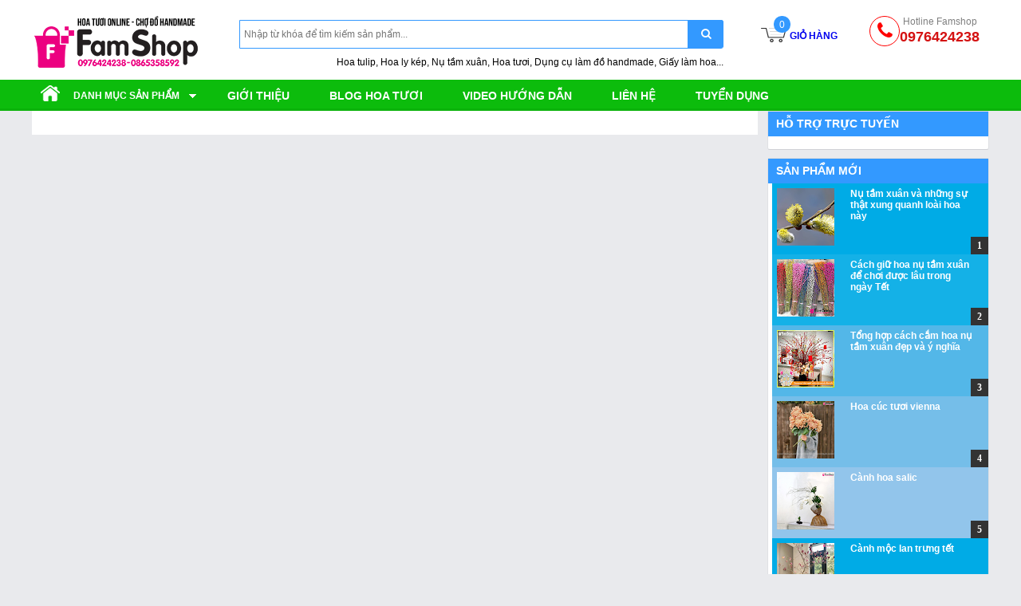

--- FILE ---
content_type: text/html; charset=UTF-8
request_url: https://www.famshop.vn/search/label/phukienhoaphale
body_size: 74207
content:
<!DOCTYPE html>
<html class='v2' dir='ltr' xmlns='http://www.w3.org/1999/xhtml' xmlns:b='http://www.google.com/2005/gml/b' xmlns:data='http://www.google.com/2005/gml/data' xmlns:expr='http://www.google.com/2005/gml/expr'>
<head>
<link href='https://www.blogger.com/static/v1/widgets/335934321-css_bundle_v2.css' rel='stylesheet' type='text/css'/>
<meta content='IE=edge' http-equiv='X-UA-Compatible'/>
<meta content='text/html; charset=UTF-8' http-equiv='Content-Type'/>
<meta content='width=device-width, initial-scale=1, maximum-scale=1' name='viewport'/>
<link href='https://www.famshop.vn/search/label/phukienhoaphale' rel='canonical'/>
<!-- Favicon -->
<link href='/favicon.ico' rel='icon' type='image/x-icon'/>
<!-- Facebook -->
<meta content='1491139027861704' property='fb:app_id'/>
<!-- Open ID -->
<link href='https://www.famshop.vn/' rel='openid.delegate'/>
<link href='http://www.blogger.com/openid-server.g' rel='openid.server'/>
<!-- RSS -->
<link href='https://www.famshop.vn/feeds/posts/default' rel='alternate' title='Hoa tươi nhập khẩu - Hoa Tulip - Hoa Mẫu Đơn - Hoa Cẩm Tú Cầu Cao Cấp - Atom' type='application/atom+xml'/>
<link href='https://www.famshop.vn/feeds/posts/default?alt=rss' rel='alternate' title='Hoa tươi nhập khẩu - Hoa Tulip - Hoa Mẫu Đơn - Hoa Cẩm Tú Cầu Cao Cấp - RSS' type='application/rss+xml'/>
<link href='http://www.blogger.com/feeds/5003478562084253324/posts/default' rel='alternate' title='Hoa tươi nhập khẩu - Hoa Tulip - Hoa Mẫu Đơn - Hoa Cẩm Tú Cầu Cao Cấp - Atom' type='application/atom+xml'/>
<!-- Author -->
<link href='https://plus.google.com/100745329111289263189/posts' rel='publisher'/>
<meta content='https://www.facebook.com/chodohandmade' property='article:author'/>
<!-- SEO DC Tag -->
<meta content='Hoa tươi nhập khẩu - Hoa Tulip - Hoa Mẫu Đơn - Hoa Cẩm Tú Cầu Cao Cấp: phukienhoaphale' name='DC.title'/>
<meta content='Hoa tươi nhập khẩu - Hoa Tulip - Hoa Mẫu Đơn - Hoa Cẩm Tú Cầu Cao Cấp: phukienhoaphale' name='dc.creator'/>
<meta content='https://www.famshop.vn/search/label/phukienhoaphale' name='DC.identifier'/>
<!-- SEO Description Tag -->
<meta content='Famshop hoa tươi nhập khẩu cao cấp, đa dạng mẫu mã, giao nhanh, hoa đẹp - giá tốt, chất lượng, dịch vụ chuyên nghiệp.' name='DC.subject'/>
<meta content='Famshop hoa tươi nhập khẩu cao cấp, đa dạng mẫu mã, giao nhanh, hoa đẹp - giá tốt, chất lượng, dịch vụ chuyên nghiệp.' name='DC.description'/>
<!-- SEO Keywords Tag -->
<meta content='Hoa tuoi, hoa hong sap,hoa khô,hoa ly kep, nu tam xuan ,do handmade,vai bao bo,hoa thanh lieu,hop qua,giay lam hoa, giay goi qua' name='keywords'/>
<!-- SEO Title Tag -->
<title>Hoa tươi nhập khẩu - Hoa Tulip - Hoa Mẫu Đơn - Hoa Cẩm Tú Cầu Cao Cấp: phukienhoaphale</title>
<!-- SEO Local Tag -->
<meta content='vi_vn' property='og:locale'/>
<meta content='blogger' name='generator'/>
<meta content='10.830271;106.619568' name='geo.position'/>
<meta content='10.830271, 106.619568' name='ICBM'/>
<meta content='website' property='og:type'/>
<!-- SEO Title Tag -->
<title>phukienhoaphale</title>
<!-- Noinfex -->
<meta content='noindex,nofollow' name='robots'/>
<meta content='Famshop hoa tươi nhập khẩu cao cấp, đa dạng mẫu mã, giao nhanh, hoa đẹp - giá tốt, chất lượng, dịch vụ chuyên nghiệp.' name='description'/>
<meta content='phukienhoaphale,Famshop,chuyên hoa hồng sáp, hoa pha lê, đồ handmade ,dcomputer rbt,template ban hang,template blogspot ban hang,template shop,template ban hang blogspot,template,blogger template' name='keywords'/>
<!-- Image Prop -->
<meta content='https://www.famshop.vn/favicon.ico' property='og:image'/>
<!-- Description -->
<meta content='Famshop hoa tươi nhập khẩu cao cấp, đa dạng mẫu mã, giao nhanh, hoa đẹp - giá tốt, chất lượng, dịch vụ chuyên nghiệp.' property='og:description'/>
<!-- Schema -->
<script type='application/ld+json'>{ "@context": "http://schema.org", "@type": "WebSite", "url": "http://www.famshop.vn/", "potentialAction": { "@type": "SearchAction", "target": "http://www.famshop.vn/?q={search_term}", "query-input": "required name=search_term" } }</script>
<style id='page-skin-1' type='text/css'><!--
/*
-----------------------------------------------
----------------------------------------------- */
body#layout ul,body#layout li{list-style:none!important}
.quickedit{display:none}
body#layout #sidebar{width:200px;float:right}
body#layout #content2{width:550px;float:left}
body#layout .block{float:left}
body#layout .Blog .widget-content{height:18em!important}
.PopularPosts ul,.PopularPosts li,.PopularPosts li a{margin:0;padding:0;list-style:none;border:none;background:none;outline:none}
.PopularPosts ul{margin:0;list-style:none;color:black;counter-reset:num}
.PopularPosts ul li{background-color:#eee;margin:0 0 0 0!important;padding:.5em 1.5em .5em .5em!important;counter-increment:num;position:relative}
.item-thumbnail img{float:left;margin:0 10px 0 0}
.PopularPosts a{color:#fff!important}
.PopularPosts a:hover{background:#7f8c8d;color:#ddd!important}
.PopularPosts ul li:before,.PopularPosts ul li .item-title a,.PopularPosts ul li a{font-weight:bold;color:inherit;text-decoration:none}
.PopularPosts ul li:before{content:counter(num)!important;display:block;position:absolute;background-color:#333;color:#fff!important;width:22px;height:22px;line-height:22px;text-align:center;bottom:0;right:0;padding-right:0!important}
.PopularPosts ul li:nth-child(1){background-color:#00abe6}
.PopularPosts ul li:nth-child(2){background-color:#14b1e7}
.PopularPosts ul li:nth-child(3){background-color:#53b7e8}
.PopularPosts ul li:nth-child(4){background-color:#75bee9}
.PopularPosts ul li:nth-child(5){background-color:#92c5eb}
.PopularPosts ul li:nth-child(6){background-color:#00abe6}
.PopularPosts ul li:nth-child(7){background-color:#14b1e7}
.PopularPosts ul li:nth-child(8){background-color:#53b7e8}
.PopularPosts ul li:nth-child(9){background-color:#75bee9}
.PopularPosts ul li:nth-child(10){background-color:#92c5eb}
.PopularPosts a:hover{background:#7f8c8d;color:#ddd!important}
.breadcrumbs{padding:5px 5px 5px 0;margin:0 0 15px 0;font-size:95%;line-height:1.4em}
.gsc-adBlock,.gsc-adBlockVertical,.gcsc-branding{display:none!important}
.rw-ui-container.rw-halign-right .rw-report-link {
margin-left: 0 !important;
display: none!important;
}

--></style>
<style id='template-skin-1' type='text/css'><!--
/* CSS Body Layout */
#layout ul,body#layout div.section h4,#layout div.section h4,body#layout ul,body#layout .top-tab-widget-menu ul {display:none;}
#layout,#layout .widget-content,#layout .add_widget {border:none;}
#layout .add_widget a {color:#444;}
#layout:before {content:'DUNG COMPUTER TEMPLATE';font-size:50px;color:#3399ff;margin:20px 0 20px 0;display:inline-block;font-weight:700;font-family:sans-serif;}
#layout #sidebar:after{content:url("https://1.bp.blogspot.com/-MeYoUPo1Wuw/YE-sNBbCfWI/AAAAAAAAHKo/Sfmzd4NTKO4h1kruyNkhyQGJxBlmK_45ACLcBGAsYHQ/s16000/fam.png");text-transform:uppercase;font-size:20px;color:#999;padding: 51px 10px 10px 0px;;display:inline-block;font-weight:700;font-family:sans-serif;}
body#layout #sidebar{background-color:#3a5795;padding:20px 4px !important}
body#layout #main{height: 321px;position:relative;background-color:#3a5795;padding:20px 10px !important;margin-bottom:20px;clear:both}
body#layout #content2{position:relative;background-color:#3a5795;padding:20px 10px !important;margin-bottom:20px;clear:both}
#layout #sidebar{width:30%;left:0;padding:0;float:right}
#layout #main-wrapper{width:70%;float:left}
#layout #main:before {content:'Post Wrapper';text-transform:uppercase;font-size:16px;color:#fff;margin:0 0 20px 0;display:inline-block;font-weight:700;font-family:sans-serif;}
#layout #sidebar:before {content:'Sidebar Wrapper';text-transform:uppercase;font-size:16px;color:#fff;margin:0 0 20px 0;display:inline-block;font-weight:700;font-family:sans-serif;}
#layout #content2:before {content:'Shop Wrapper';text-transform:uppercase;font-size:16px;color:#fff;margin:0 0 20px 0;display:inline-block;font-weight:700;font-family:sans-serif;}
body#layout .add_widget {border:1px solid #ddd;}
--></style>
<style>
html,body{height:100%}
html,body,div,span,applet,object,iframe,h1,h2,h3,h4,h5,h6,p,blockquote,pre,a,abbr,acronym,address,big,cite,code,del,dfn,em,img,ins,kbd,q,s,samp,small,strike,strong,sub,sup,tt,var,b,u,i,center,dl,dt,dd,ol,ul,li,fieldset,form,label,legend,table,caption,tbody,tfoot,thead,tr,th,td,article,aside,canvas,details,embed,figure,figcaption,footer,header,hgroup,menu,nav,output,ruby,section,summary,time,mark,audio,video{margin:0;padding:0;border:0;font-size:100%;vertical-align:baseline}
.post-outer{border:1px solid;border-color:#e5e6e9 #dfe0e4 #d0d1d5;border-radius:3px;background:#fff}
.section{margin:0}
.detail-new{font-size:14px}
.post blockquote{margin:10px 10px 10px 20px;padding:10px 15px 10px 15px;line-height:1.6em;color:#333;background:#eee;border-left:20px solid #ccc;display:inline-block}
#sidebar .widget{border:1px solid;border-color:#e5e6e9 #dfe0e4 #d0d1d5;border-radius:3px;border-top:none;background:#FFFFFF}
.widget{margin:10px 0;_margin:0 0 10px}
#sidebar ul,#sidebar li{list-style:none}
#sidebar h2,#sidebar h3{height:31px;line-height:31px;color:#Fff;text-align:left;padding:0 15px 0 10px;font-size:14px;font-family:Arial,Helvetica,Sans Serif;text-transform:uppercase;font-weight:bold;border-top:1px solid #ddd;margin:0;background:#3399ff}
.bottom-footer{clear:both;width:100%;float:none!important;margin-top:15px;margin-bottom:10px;border-top:1px solid #ddd;max-width:1200px;margin:0 auto}
.dkycongthuong{float:left;position:relative;top:0;width:30%}
.mobile{display:none}
.menuxx{display:none}
.box .top7:before{content:url("//1.bp.blogspot.com/-GiTuvkALvOI/Vm43vDTC3kI/AAAAAAAAFKI/5wVaahfbQNM/s1600/7-d-of-d.png")}
.box .top7{height:32px;background:#F3F3F3;background:#fff;border-bottom:2px solid #2f477a}
.box .top7 h4{border-top:1px solid #ddd;height:31px;line-height:31px;color:#3399ff;font-weight:bold;text-align:left;padding:0 15px 0 10px;font-size:14px;font-family:Arial,Helvetica,Sans Serif;text-transform:uppercase;border-bottom:none;margin:0}
/*  Responsive */
@media only screen and (max-width:800px){#header .div4{display:none!important}.menuxx{display:block!important}#taskbar{display:none}.post.hentry img{width:100%}.hethong{width:100%;margin:auto;padding:0;overflow:hidden}a.xemthem{float:right!important;text-transform:none!important;padding:9px;font-size:13px;display:block!important}.hethong >ul{float:none;width:100%;height:120px;overflow:auto;border:1px solid #ccc;box-sizing:border-box;background:#fff}#contact-us-main .contact-info,#submit,#contact-us-main .contact-form .the-form-wrapper,#contact-us-main .contact-form{float:none!important;width:100%!important}.content-lh img{width:100%}#contact-us-main .contact-form .the-form-wrapper .row-wrapper .label-wrapper{float:none!important;text-align:left!important;width:48%!important;padding-right:5px!important}.prd-order a:first-child{display:none}#contact-us-main .contact-form .the-form-wrapper .row-wrapper .label-wrapper label,#contact-us-main .contact-form .the-form-wrapper .row-wrapper .input-wrapper input,#contact-us-main .contact-form .the-form-wrapper .row-wrapper .input-wrapper textarea{font-size:13px;height:28px;line-height:28px;margin:0;padding:0 5px;resize:none;width:inherit!important}#zoomer{margin:0 auto!important}*{box-sizing:border-box!important}.maytinh,.key-search,#ct_home #content.ct_slide,#menu,.iconlct.vuacohang,.seo_h,.hethong{display:none!important}#zoomer{width:70%!important;margin:0 auto}.prodetail-block .col-1,#content.col_left,#header .div2,#taskbar .taskbar,.ads,.header-width,.search,#wrapper,.block,#column_left,#footer,#header .div0{width:100%!important;padding:0!important;float:none!important}.list .lli,.doitac .lli{width:47.2%!important;height:275px!important}.list .lli .lpro{padding:0 5px!important}.buy_control a{width:147px!important}.wrap_footer{box-sizing:border-box;padding:10px}span.spandkycongthuong,.dkycongthuong{float:none;text-align:center;width:100%;margin-top:14px;display:block}#header .div3{float:right!important;padding:0!important;margin-top:23px!important}.search{text-align:center}.search input{width:85%!important;margin:0 auto!important}.search button.button_search{right:22px!important;height:34px!important}.list .lli:nth-child(5n+1){margin-left:0!important}.list .lli:nth-child(2n+1){margin-left:5px!important}.iconlct.vuacohang{top:5px!important;left:0!important;right:70%!important;margin:5px!important}#header .div1 .logo img{height:auto!important;display:initial!important;text-align:center!important}#header .div1{float:none!important;width:100%!important;text-align:center!important}.mobile{display:block}/* Item */#zoomer{height:300px!important}.col-1.float-l{padding:5px!important}#ca-container{width:65%!important}.prd-order-bt,.col-2.float-r,.sale-box h3.active,.sale-box .sale-b-ct.visible,.tab-content .tab-pane img{width:100%!important;padding:5px}a.product__howToBuy{display:none}.nav-tabs li{width:46%!important;margin:0 5px!important}a.lmhref img{max-height:150px!important;max-width:130px!important;width:100%;height:100%!important}.list .lli a.lmhref{width:100%!important;height:140px!important}.buy_control{width:97%!important}.buy_control a{width:97%!important;float:none!important;display:block}}
span.spandkycongthuong{float:left;font-size:14px;position:relative;text-align:left;top:10px;width:55%}
/*
    Colorbox Core Style:The following CSS is consistent between example themes and should not be altered.
*/
#colorbox,#cboxOverlay,#cboxWrapper{position:absolute;top:0;left:0;z-index:9999;overflow:hidden}
#cboxWrapper{max-width:none}
#cboxOverlay{position:fixed;width:100%;height:100%}
#cboxMiddleLeft,#cboxBottomLeft{clear:left}
#cboxContent{position:relative}
#cboxLoadedContent{overflow:auto;-webkit-overflow-scrolling:touch}
#cboxTitle{margin:0}
#cboxLoadingOverlay,#cboxLoadingGraphic{position:absolute;top:0;left:0;width:100%;height:100%}
#cboxPrevious,#cboxNext,#cboxClose,#cboxSlideshow{cursor:pointer}
.cboxPhoto{float:left;margin:auto;border:0;display:block;max-width:none;-ms-interpolation-mode:bicubic}
.cboxIframe{width:100%;height:100%;display:block;border:0;padding:0;margin:0}
#colorbox,#cboxContent,#cboxLoadedContent{box-sizing:content-box;-moz-box-sizing:content-box;-webkit-box-sizing:content-box}
#cboxOverlay{background:rgba(0,0,0,0.5)}
#colorbox{outline:0;border-radius:5px}
#cboxContent{background:#fff;overflow:hidden}
.cboxIframe{background:#fff}
#cboxError{padding:50px;border:1px solid #ccc}
#cboxTitle{position:absolute;bottom:4px;left:0;text-align:center;width:100%;color:#949494}
#cboxCurrent{position:absolute;bottom:4px;left:58px;color:#949494}
#cboxLoadingOverlay{background:url(images/loading_background.png) no-repeat center center}
#cboxLoadingGraphic{background:url(images/loading.gif) no-repeat center center}
/* these elements are buttons,and may need to have additional styles reset to avoid unwanted base styles */
        #cboxPrevious,#cboxNext,#cboxSlideshow,#cboxClose{border:0;padding:0;margin:0;overflow:visible;width:auto;background:none}
/* avoid outlines on:active (mouseclick),but preserve outlines on:focus (tabbed navigating) */
        #cboxPrevious:active,#cboxNext:active,#cboxSlideshow:active,#cboxClose:active{outline:0}
#cboxSlideshow{position:absolute;bottom:4px;right:30px;color:#0092ef}
#cboxPrevious{position:absolute;bottom:0;left:0;background:url(https://3.bp.blogspot.com/-J6XFAllCdC4/ViN0MJh626I/AAAAAAAAAtg/24nDh_9RZgQ/s1600/controls.png) no-repeat -75px 0;width:25px;height:25px;text-indent:-9999px}
#cboxPrevious:hover{background-position:-75px -25px}
#cboxNext{position:absolute;bottom:0;left:27px;background:url(https://3.bp.blogspot.com/-J6XFAllCdC4/ViN0MJh626I/AAAAAAAAAtg/24nDh_9RZgQ/s1600/controls.png) no-repeat -50px 0;width:25px;height:25px;text-indent:-9999px}
#cboxNext:hover{background-position:-50px -25px}
#cboxClose{position:absolute;top:3px;right:3px;background:url(https://3.bp.blogspot.com/-J6XFAllCdC4/ViN0MJh626I/AAAAAAAAAtg/24nDh_9RZgQ/s1600/controls.png) no-repeat -25px 0;width:25px;height:25px;text-indent:-9999px}
#cboxClose:hover{background-position:-25px -25px}
/*
  The following fixes a problem where IE7 and IE8 replace a PNG's alpha transparency with a black fill
  when an alpha filter (opacity change) is set on the element or ancestor element.  This style is not applied to or needed in IE9.
  See:http://jacklmoore.com/notes/ie-transparency-problems/
*/
.cboxIE #cboxTopLeft,.cboxIE #cboxTopCenter,.cboxIE #cboxTopRight,.cboxIE #cboxBottomLeft,.cboxIE #cboxBottomCenter,.cboxIE #cboxBottomRight,.cboxIE #cboxMiddleLeft,.cboxIE #cboxMiddleRight{filter:progid:DXImageTransform.Microsoft.gradient(startColorstr=#00FFFFFF,endColorstr=#00FFFFFF)}
.list .lli{height:275px!important}
.list .lli .lmname{height:31px!important}
#box-emptyBox{margin-top:10px}
#page-rc-tooltip{text-align:center;margin:10px 0 0 0}
span.currentpage{color:#F97C00;padding:0 5px}
#page-rc-tooltip a{color:#357ae8;padding:0 5px}
#header .div3{margin:15px 0 0 0}
.top-lft .cl-br{border-right:0}
.top-lft .cl-pl{padding-left:0}
.w-giaban,.gia_ban b{color:red;font-size:20px}
.tong_cart{color:red;font-weight:bold;font-size:15px}
.tongtien{color:rgb(255,8,8);font-size:20px;font-weight:bold}
.a_nganluong{display:inline-block;width:100px;height:28px;background:url('../images/btn-nganluong.png') no-repeat;float:right;text-indent:-99999px}
.a_viewcart{display:inline-block;width:114px;height:28px;background:url('../images/bg_viewcart.png') no-repeat;float:right;text-indent:-99999px}
.a_thanhtoan{display:inline-block;width:119px;height:28px;background:url('../images/bg_buycart.png') no-repeat;float:left;text-indent:-99999px}
#block{width:100%;margin:0 auto}
#block .top .active{background:url(img/a.cart.png) no-repeat 0 -64px}
#block .top .active:hover{background:url(img/a.cart.png) no-repeat 0 -64px}
#block .top .path{padding-left:2px;position:relative;overflow:hidden;padding-top:5px}
#block .top .path li{float:left;overflow:hidden}
#block .top .path li a{color:#000;font-size:11px;padding:0 7px 0 8px}
#block .top .path li a.first{background:url(img/ul.path-li-a.first.gif) no-repeat right}
#block form{position:absolute;top:44px;right:33px;z-index:1060;max-width:276px;padding:1px;font-family:"Helvetica Neue",Helvetica,Arial,sans-serif;font-size:14px;font-weight:400;line-height:1.42857143;text-align:left;white-space:normal;background-color:#fff;-webkit-background-clip:padding-box;background-clip:padding-box;border:1px solid #ccc;border:1px solid rgba(0,0,0,.2);-webkit-box-shadow:0 5px 10px rgba(0,0,0,.2);box-shadow:0 5px 10px rgba(0,0,0,.2);display:none}
#block form .cartHeaders{display:none}
#block .itemName{color:#333;width:122px;font-size:14px;line-height:1.3;float:left}
#block .itemPrice{float:left;width:73px;color:#333}
#block .itemQuantity{float:left;color:#fff;text-align:center;width:30px}
/*#block .itemTotal{clear:both;width:0;height:0;text-indent:-9999px}
*/
#block .itemRemove{float:right}
#block .itemRemove a{color:red}
#block .itemContainer{margin-bottom:10px;padding-bottom:6px}
.top_web{padding-top:27px}
.top_web .fa-phone{font-size:35px}
#block .itemdecrement,#block .itemincrement,#block .itemtotal{display:block}
div.boxhohokythuat{float:left;width:100%}
.list .lli a.lmhref{float:left;height:103px;width:150px;margin:31px 0 0 0;color:#555}
.prodetail-block .col-1 .iconlct.vuacohang{top:5px;left:5px;right:inherit!important}
.prodetail-block .col-1 .iconlct{position:absolute;top:-5px;right:inherit}
.widget ul{padding:0 0 0 5px!important;margin:0;line-height:1.2}
table,caption,tbody,tfoot,thead,tr,th,td{margin:0;padding:0}
body{-webkit-text-size-adjust:100%}
article,aside,details,figcaption,figure,footer,header,hgroup,menu,nav,section{display:block}
.clearfix:after{content:".";display:block;height:0;clear:both;visibility:hidden}
.clearfix{display:inline-block}
* html .clearfix{height:1%}
.clearfix{display:block}
html{overflow:-moz-scrollbars-vertical;margin:0;padding:0}
*{font-family:Arial,Helvetica,sans-serif;margin:0;padding:0}
body{margin:0;padding:0;text-align:center;cursor:default}
body,input,textarea,select{font-size:12px}
td,th{font-size:auto}
form{padding:0;margin:0;display:inline}
input,textarea,select{margin:3px 0;outline:none;border:1px solid #CCC}
input,select{line-height:22px}
select{height:30px}
input[type="text"],input[type="password"],textarea,input[type="email"]{padding:5px 9px;line-height:18px;-webkit-transition:all .4s ease;-moz-transition:all .4s ease;-o-transition:all .4s ease;transition:all .4s ease}
input[type="text"]:focus,input[type="password"]:focus,textarea:focus{background:#FDFDFD;-moz-box-shadow:none;-webkit-box-shadow:none;box-shadow:none}
a,a:visited{text-decoration:none;cursor:pointer;outline:0}
a img{border:none}
p{margin-top:0}
*:before,*:after{font-family:'FontAwesome';font-style:normal;font-weight:normal;line-height:1;-webkit-font-smoothing:antialiased;-moz-osx-font-smoothing:grayscale}
/*body::-webkit-scrollbar{width:1px;height:1px}
*/
body::-webkit-scrollbar-track{background:rgba(202,202,202,1)}
body::-webkit-scrollbar-thumb{background:rgba(0,0,0,0.5)}
.success{padding:5px 0;margin-bottom:10px;background:#E4F1C9;border:1px solid #A5BD71;font-size:11px;font-family:Arial,Helvetica,Sans Serif;text-align:center}
.warning{padding:5px 0;margin-bottom:10px;background:#FFDFE0;border:1px solid #FF9999;font-size:11px;font-family:Arial,Helvetica,Sans Serif;text-align:center}
.warning2{color:#3399ff}
.wait{padding:5px 0;margin-bottom:10px;background:#FBFAEA;border:1px solid #EFEBAA;font-size:11px;font-family:Arial,Helvetica,Sans Serif;text-align:center}
.required{padding:0 5px}
.required font{color:#3399ff;font-weight:bold}
.error{color:#FF0000;display:block}
.help{cursor:pointer}
.clear{overflow:hidden;width:100%}
.button,a.button{height:25px;margin:0;display:inline-block;background:#CC0000;padding-bottom:1px;background-image:-moz-linear-gradient(100% 100% 90deg,#CC0000,#F80000);background-image:-webkit-gradient(linear,0% 0%,0% 100%,from(#F80000),to(#CC0000));border:1px solid #CC0000;text-decoration:none;color:#FFF;font-weight:bold;-webkit-transition:all .6s ease;-moz-transition:all .6s ease;-o-transition:all .6s ease;transition:all .6s ease}
.button span,a.button span{padding:0 18px;line-height:25px;display:block}
.buttons{background:#F8F8F8;border:1px solid #D3D3D3;padding:5px;margin-bottom:10px}
.buttons input{padding:0;margin:0}
.buttons table{width:100%;border-collapse:collapse}
.buttons table td{vertical-align:middle}
.content{background:#F8F8F8;border:1px solid #D3D3D3;padding:10px;margin-top:3px;margin-bottom:10px}
#news ul{margin:0 0 0 10px;padding:0 0 0 10px;list-style:url('../image/bullet.gif')}
#news ul li{padding:2px 0}
#news ul li a{color:#000}
#news ul li a:hover{color:#F80000}
.Manuxt{position:absolute;top:9px;right:10px;padding-right:9px;font-size:12px;background:url(../image/sb_xt.png) no-repeat right center;color:#555!important;font-weight:bold}
.Manuxt:hover{text-decoration:underline}
.h1manu{font-size:28px;font-family:Arial,Helvetica,Sans Serif;margin:15px 0}
.popupzone{width:523px;height:456px}
.popupzone img{width:523px}
.pzcontent{background:url(../image/gif11.gif)}
.popupzone .popuptitle{padding:6px;font-size:18px;text-transform:uppercase;font-weight:bold;position:relative;color:#FFF;font-family:Arial,Helvetica,Sans Serif;text-align:left}
.popupzone .popupmiddle{padding-top:10px}
.popupzone .popupmiddle img{width:523px;height:312px}
.popupzone .puzinfo{padding:10px;font-size:16px;color:#FFF;font-weight:bold}
.pupzbutton{text-align:center}
.pupzbutton a.button{height:36px;margin:0;display:inline-block;background:#CC0000;padding-bottom:1px;background-image:-moz-linear-gradient(100% 100% 90deg,#CC0000,#F80000);background-image:-webkit-gradient(linear,0% 0%,0% 100%,from(#F80000),to(#CC0000));border:1px solid #CC0000;text-decoration:none;color:#FFF;font-weight:bold;-webkit-transition:all .6s ease;-moz-transition:all .6s ease;-o-transition:all .6s ease;transition:all .6s ease}
.pupzbutton a.button span{line-height:36px;font-size:18px;padding:0 18px;display:block}
.pupzbutton .button:hover,.pupzbutton a.button:hover{background:#3399ff;border:1px solid #CC0000}
.copyrightct:after{visibility:hidden;display:block;font-size:0;content:"";clear:both;height:0}
.hotkeyword{margin:15px}
.lli:hover .buy_control{display:block}
.social_control,.buy_control{overflow:hidden;float:left}
.social_control span{color:#333}
.social_control span:before{margin-right:5px}
.social_control span.view:before{content:"\f06e"}
.social_control span.buy:before{content:"\f02b"}
.buy_control a{float:right;padding:7px 0 6px;background:#3399ff;width:156px;text-align:center}
.buy-detail a{padding:3px 0 3px!important}
.social_control span{float:right}
.social_control span.view{float:left}
.buy_control{margin:5px}
.buy_control a{font-size:13px;font-weight:bold;text-transform:uppercase}
/*.buy_control a:hover{background:#C9302C}
*/
.buy_control a{color:#fff}
.shareList li{display:inline;float:left;width:32px;height:32px;margin-right:10px}
.shareList li a{display:inline;float:left;width:100%;height:100%;font:0/0 Arial;-webkit-transition:all 0.5s ease-in-out;transition:all 0.5s ease-in-out}
.shareList li a.fbk{background-position:0 0}
.shareList li a.fbk:hover{background-position:0 -43px}
.shareList li a.tw{background-position:-44px 0}
.shareList li a.tw:hover{background-position:-44px -43px}
.shareList li a.vk{background-position:-88px 0}
.shareList li a.vk:hover{background-position:-88px -43px}
.shareList li a.yt{background-position:-132px 0}
.shareList li a.yt:hover{background-position:-132px -43px}
.shareList li a.google{background-position:-176px 0}
.shareList li a.google:hover{background-position:-176px -43px}
.other_shareInner{width:160px;background-color:#fff;overflow:hidden}
.other_shareInner ul{width:168px;padding:0;margin:0}
.other_shareInner p{font-size:0.875em;font-weight:bold;line-height:24px;padding-bottom:5px;margin:0}
.other_shareInner li{margin:0 10px 0 0}
.footHelp{margin-top:0}
.footHelp_inner{min-width:1000px;margin:0 auto;padding-top:30px}
.footHelp_inner dl{width:220px;display:inline;float:left;padding-right:10px;line-height:24px}
.footHelp_inner dl a{font-size:0.75em;color:#666666;float:left;clear:both}
.footHelp_inner dl a:hover{color:#ff3399;text-decoration:none}
.footHelp_inner dt{font-weight:bold;font-size:0.875em}
.footHelp_inner .inner{display:inline-block;*display:inline;*zoom:1;vertical-align:top}
.footHelp_inner .inner img,.footHelp_inner .inner a{float:left;padding:0 5px}
.bottomForm{display:inline-block;*display:inline;*zoom:1;padding-bottom:10px}
.bottomForm label{padding-bottom:5px;display:block;font-weight:bold;font-size:0.875em;line-height:24px}
.bottomForm label span{font-weight:normal;font-size:12px}
.bottomForm input{height:18px;width:185px;padding:5px 10px;margin:0}
.bottomForm button{height:30px;width:85px;background-color:#000;color:#ffffff;cursor:pointer;border:none;position:relative;top:1px}
.bottomForm button span{cursor:pointer;font-size:0.875em;font-weight:bold}
.helpNav{text-align:center}
.helpNav li{line-height:20px;padding:0 10px;border-left:1px solid #dddddd;display:inline;font-size:12px}
.helpNav .first{border-left:none}
.helpNav a{color:#333333}
.helpNav a:hover{color:#ff3399}
.bottomtext{text-align:center;font-size:12px;padding-top:10px;padding-bottom:20px;color:#666666}
.other_shareInner{width:160px;background-color:#fff;overflow:hidden}
.fl{float:left;display:inline}
.tl{text-align:left}
.pr15{padding-right:15px}
.textInput{border:1px solid #ddd;outline:none}
.code_2{width:105px}
.code_2 p{font-weight:bold;font-size:14px;line-height:24px;padding-bottom:5px}
.code_2 .codeImgPop{position:absolute;left:50px;top:-20px;background:#ffffff;padding:15px 15px 5px;border:1px solid #dddddd;box-shadow:0 0 5px #dddddd;display:none}
.code_2 .codeImgPop p{font-size:14px;font-weight:normal;color:#666666}
.code_2 .codeImgPop i,.code_2 .codeImgPop span{display:block;position:absolute;top:20px;width:24px;height:24px;line-height:24px;font-style:normal;font-size:24px;font-family:"\5b8b\4f53";color:#dddddd}
.code_2 .codeImgPop i{left:-12px}
.code_2 .codeImgPop span{left:-11px;color:#ffffff}
.code_2 a{display:block;width:33px;height:33px;position:relative;background:url() no-repeat;text-decoration:none;white-space:nowrap}
.code_2 a:hover .codeImgPop{display:block}
.pl15{padding-left:15px}
.tc{text-align:center}
body>iframe{display:none}
.breadcrumb{overflow:hidden;padding:10px 0;white-space:nowrap}
.breadcrumb a{font-size:12px}
.phukien a{font-size:13px}
.breadcrumb ul{list-style-type:none}
.breadcrumb li{float:left;line-height:1.5;margin-right:10px;color:#666}
.breadcrumb li span{font-size:12px}
.breadcrumb li:before{float:left;display:inline-block;content:'\f105';font-family:"FontAwesome";margin:3px 15px 0 0}
.breadcrumb li a,.breadcrumb li span{display:inline-block}
.breadcrumb li.at-home:before,.breadcrumb li:first-child:before{content:''}
.breadcrumb li a,.breadcrumb li span{display:inline-block}
.l-tab{float:left;width:100%;margin:0;line-height:20px}
.tabct-prod{background:#fff}
.nav-tabs li{float:left;margin-left:1px}
.nav-tabs a.selected{color:#fff;background-color:#3399ff}
.nav-tabs li a{font-weight:bold;color:#8f8f8f;display:block;line-height:1.4;padding:10px 20px;display:block;position:relative;background-color:#f1f1f1;font-size:11px;text-transform:uppercase}
.nav-tabs li a span{display:none;width:0;height:0;border-style:solid;border-width:6px 5px 0 5px;border-color:#3399ff transparent transparent transparent;position:absolute;bottom:-6px;left:50%;margin-left:-4px}
.nav-tabs a.selected span{display:block}
.nav-tabs a.selected span{display:block}
.spec-prod{width:100%;margin-bottom:15px;border-spacing:0}
.spec-prod .pro-row-title{font-family:"Open Sans",Arial,Helvetica,sans-serif;font-size:18px;color:#ffae00;margin-bottom:10px;background:#fff}
.spec-prod td{padding:5px 10px;color:#363636;line-height:1.6}
.r-tab{width:25%;float:left;margin-bottom:30px}
.r-tab.prodshow-block >h2.title{font-size:14px;font-weight:700;text-align:center;margin:0;line-height:34px}
.r-tab.prodshow-block >h2,.r-tab.prodshow-block >div{padding:0 20px 0 0}
.r-tab .list-1 .item-prod{height:197px}
.preview .list-1 .item-prod{height:auto;width:100%;box-sizing:border-box}
.preview .list-1 .inner.slide_pk{width:100%;height:205px}
.list-1 .item-prod{width:100%;height:226px;float:left;position:relative;border-bottom:1px dashed #ccc;margin:0}
.list-1 .inner.slide_pk{height:175px}
.list-1 .inner{text-align:center}
.list-1 .item-prod .border{border:1px solid #ffae00;position:absolute;top:1px;left:1px;right:0;bottom:0;display:none;border-radius:5px;-moz-border-radius:5px;-ms-border-radius:5px;-o-border-radius:5px;-webkit-border-radius:5px;box-shadow:0 0 12px rgba(0,0,0,0.5);-moz-box-shadow:0 0 12px rgba(0,0,0,0.5);-ms-box-shadow:0 0 12px rgba(0,0,0,0.5);-o-box-shadow:0 0 12px rgba(0,0,0,0.5);-webkit-box-shadow:0 0 12px rgba(0,0,0,0.5);-webkit-transition:all 0.3s ease 0s;-moz-transition:all 0.3s ease 0s;-ms-transition:all 0.3s ease 0s;-o-transition:all 0.3s ease 0s;transition:all 0.3s ease 0s}
.list-1 .img{text-align:center;display:block}
.list-1 .item-prod figure a{display:block;height:118px;overflow:hidden}
.list-1 .slide_pk figure a{height:100px}
.slide_pk figure a img{width:80px}
.detailsPage .block{background:#fff}
.list-1 .item-prod .price .status{font-size:9px;background-color:#ddd;color:#111;text-transform:uppercase;padding:3px 10px 1px 10px;border-radius:9px;-moz-border-radius:9px;-o-border-radius:9px}
.list-1 h3{font-size:11px;font-weight:400;line-height:1.4;overflow:hidden}
.list-1 .slide_pk h3{margin:10px 0 5px 0}
.list-1 .item-prod p{line-height:1.4;margin:5px 0}
.list-1 h3 a{color:#666}
.xemngay{color:#fff}
.title{font-family:"Open Sans",Arial,Helvetica,sans-serif;font-size:18px;font-weight:normal;line-height:1.4;text-transform:uppercase}
.r-tab.prodshow-block >h2,.r-tab.prodshow-block >div{padding:0 20px 0 0}
.r-tab.prodshow-block >h2.title{font-size:14px;font-weight:700;text-align:center;margin:0;line-height:34px}
.tabct-prod ul{list-style-type:none}
.spec-prod tbody tr:nth-child(2n){background:#f4f4f4}
.list-1 .item-prod{padding:10px;width:93%;height:220px;float:left;position:relative;border-bottom:1px dashed #ccc;margin:0}
.tab-pane .list-1 .item-prod{border:none}
.list-1 .inner{height:205px;z-index:1;width:100%}
.list-1 h2{font-size:11px;font-weight:normal;height:32px;line-height:1.4;margin-bottom:5px;margin-left:0;margin-right:0;margin-top:10px;overflow:hidden}
.combos-ct .list-1 h2{padding:0 10px}
.list-1 .item-prod p{line-height:1.4;margin:5px 0}
.combos-blk .price >span{display:block}
.combos-blk .price >span.price-sale{font-size:11px;text-decoration:line-through;color:#999}
.combos-blk .price >span{display:block}
.list-1 .item-prod .price span.price{color:#000;margin-right:5px;font-weight:700}
.combos-blk .list-1 .item-prod .price >span.price{color:#ffae00;font-weight:600}
.list-1 .item-prod figure a{display:block;height:118px;overflow:hidden}
.combos-blk .list-1 .item-prod figure a{text-align:center}
.slick-slide img{display:inline-block}
.catpro figure a img{height:118px}
.slick-track >div{float:left}
.slick-track{padding:15px;overflow:hidden;box-sizing:border-box;width:100%}
.list-1 .item-prod:hover h2 a{color:#ffae00}
.art-prod figure,.listimage-prod a{text-align:center;margin-bottom:15px}
.art-prod img,.listimage-prod a{display:block}
.listimage-prod img{max-width:100%;border:1px solid #e9e9e9}
.tab-content{padding:20px 0 0 0}
.tab-content .tab-pane{padding:15px;padding-top:0}
.l-tab.tabct-prod >ul,.l-tab.tabct-prod >div{background:#fff;z-index:1}
.phukien figure .img img{height:118px}
.list-1 .item-prod h3 a:hover{color:#ffae00}
.combos-blk{margin:20px;border:1px dashed #ffae00;position:relative}
.combos-blk h3{color:#ffae00;margin-left:20px;position:absolute;top:-12px;left:0;background:#fff;padding:3px 10px;display:inline-block}
.slick-track .list{width:100%}
.list .lli h3{position:relative}
.detailsPage .list .lli{width:226px;box-shadow:none}
.detailsPage .spnoibat li{width:100%}
.detailsPage .spnoibat li .lli{width:24%;margin:1% 0 0 1%}
.detailsPage .spnoibat .bx-next{right:0}
.detailsPage .spnoibat .bx-prev{left:0}
.image-prod{text-align:center;margin-bottom:20px}
.float-l{float:left}
.prodetail-block .col-1{width:415px;padding:0 10px}
.float-r{float:right}
.prodetail-block .col-2{width:470px}
.pd-lft-blk{margin:0 0 25px 0}
.delivery-blk{border:1px dashed #ddd;position:relative;margin:10px 0 15px 0;padding:20px 0 10px 10px}
.image-prod figure{margin-bottom:20px;position:relative}
.pro-tool{clear:both}
.pro-tool >a{float:left;height:34px;line-height:34px;color:#666;font-size:11px}
.pro-tool .gotothongso{width:auto}
.pro-tool .button-1{background:none;border-radius:0;width:auto;display:inline-block;font-weight:normal;padding:0;text-align:center;text-transform:inherit}
.pro-tool a{border:1px solid #ddd;border-left:none;padding:0 11.7px!important;display:block!important;text-align:center;box-sizing:border-box}
.pro-tool a:first-child{border-left:1px solid #ddd}
.prd-order-bt span.main-txt{font-size:14px;font-weight:700;display:block;text-transform:uppercase;margin-bottom:5px;color:#000}
.prd-order-bt span{color:#ffffff}
.prd-order-bt{color:#4B4343;text-transform:uppercase;font-weight:bold}
.prd-order-bt i{margin-right:6px;font-size:20px;vertical-align:-2px}
.prd-order{margin:0 0 15px 0}
.de-img{float:left;width:50px;height:50px;margin:0 10px 0 0}
.de-img img{width:50px}
.buy-direct{line-height:1.7;background:#ffae00;color:#111;font-size:12px;font-weight:bold;text-align:center;border-radius:4px;padding:0 10px;color:#fff;margin:0 auto;-webkit-border-radius:4px;-o-border-radius:4px;-moz-border-radius:4px;display:inline-block;margin-bottom:10px}
.delivery-blk .de-ttl{margin:0 0 10px 0;font-weight:bold;color:#333;position:absolute;top:-11px;left:5px;background:#fff;padding:3px 5px}
.delivery-blk{border:1px dashed #ddd;position:relative;margin:10px 0 15px 0;padding:20px 0 10px 10px}
.keyinfo-prod{margin-bottom:15px;padding-bottom:15px;margin-right:20px;border-bottom:1px dashed #ddd}
.table-1{width:100%;text-align:left}
.table-1 th,.table-1 td{padding:2px 5px;line-height:1.4;vertical-align:top}
.table-1 th{width:155px;font-weight:normal;padding-left:0}
.table-1 td.dot{padding:2px 5px!important}
.keyinfo-prod th img{background:url(https://3.bp.blogspot.com/-7dZXpN9JSxg/ViNuX8ZWWaI/AAAAAAAAAtA/vgPXFy6kH44/s1600/bullet-4.png) no-repeat 0 0;width:3px;height:5px;margin-right:8px;margin-bottom:2px}
.sale-box h3{display:block;line-height:30px;color:#fff;padding:0 15px 0 0;background:#ffc569;font-size:12px;text-transform:uppercase;width:auto;text-align:center;cursor:pointer;white-space:nowrap}
.sale-box h3.active{background:#3399ff}
.sale-box h3.active:first-child{border-right:1px solid #fff;padding-right:30px}
.sale-box h3 i{display:inline-block;font-size:20px;width:30px;height:26px;background:#3399ff;float:left;margin:0 8px 0 0;text-align:center;line-height:30px}
.sale-box .sale-b-ct{background:#ddd;margin-right:20px;line-height:1.7;padding:15px;font-size:13px;display:none}
.sale-box .sale-b-ct.visible{color:red;display:block}
.prd-order{margin:0 0 15px 0;clear:both}
.prd-order-bt{display:inline-block;margin-top:10px;padding:10px 15px;border:1px solid #E0E0E0;font-size:12px;text-align:center;float:left}
.block.prodetail-block .title{font-size:18px;line-height:1.0;margin-bottom:10px;height:inherit;padding:0 20px 0 0;display:block;background:none;color:#000}
.pr-price-box{width:238px;float:left}
.pr-price-box .pr-new,.pr-price-box .pr-old{font-size:26px;font-weight:600;color:#d61414}
.pr-price-box .pr-old{font-size:14px;text-decoration:line-through;color:#555;font-weight:normal;margin:10px 0}
.pr-price-box .pr-save{font-size:16px;color:#5CAF00;font-weight:bold}
.prodetail-block{overflow:hidden;padding:20px 0 5px;background:#fff}
.prd-box{margin-bottom:15px}
.div3 .cart i:before{font-size:25px}
.cart{font-size:12px}
#modal_trigger{font-size:13px}
.bg-shopping-cart{background:url('https://2.bp.blogspot.com/-S50UYpi8e1s/ViNtV0k4e7I/AAAAAAAAAsM/6Rs_YJ96w1E/s1600/icon_giohang_2015.png') no-repeat;width:40px;background-position:center;height:18px;float:left;position:relative;font-style:normal;color:#fff}
.kt-dh{position:relative;top:-5px;color:#555!important}
.ghang{position:relative;top:3px;text-transform:uppercase!important;font-weight:bold!important}
.bb{background:url('https://4.bp.blogspot.com/--MepLpHJ1B8/ViNnnhabCjI/AAAAAAAAAoY/QItMPh8vYpA/s1600/Programming-To-Do-icon.png') no-repeat!important;background-position:center}
.div3 .cart{color:#555;text-transform:uppercase;font-weight:bold;position:relative;width:100%;float:left}
.item-count{position:absolute;top:-15px;left:20px;background-color:#3399ff;border-radius:20px;width:21px;height:21px;text-align:center;line-height:22px}
.popover1{position:absolute;top:14px;left:-95px;z-index:1060;display:none;max-width:276px;padding:1px;font-family:"Helvetica Neue",Helvetica,Arial,sans-serif;font-size:14px;font-weight:400;line-height:1.42857143;text-align:left;white-space:normal;background-color:#fff;-webkit-background-clip:padding-box;background-clip:padding-box;border:1px solid #ccc;border:1px solid rgba(0,0,0,.2);-webkit-box-shadow:0 5px 10px rgba(0,0,0,.2);box-shadow:0 5px 10px rgba(0,0,0,.2)}
.popover1.bottom>.arrow{top:-11px;left:50%;margin-left:-11px;border-top-width:0;border-bottom-color:#999;border-bottom-color:rgba(0,0,0,.25)}
.popover1>.arrow{border-width:11px}
.popover1>.arrow,.popover1>.arrow:after{position:absolute;display:block;width:0;height:0;border-color:transparent;border-style:solid}
.popover1>.arrow:after{content:"";border-width:10px}
.popover1.bottom>.arrow:after{top:1px;margin-left:-10px;content:"";border-top-width:0;border-bottom-color:#fff}
.popover1.bottom{margin-top:20px}
.fade.in{opacity:1}
.fade{opacity:0;-webkit-transition:opacity .15s linear;-o-transition:opacity .15s linear;transition:opacity .15s linear}
.popover-title{padding:8px 14px;margin:0;font-size:14px;background-color:#f7f7f7;border-bottom:1px solid #ebebeb;border-radius:5px 5px 0 0}
.popover-content{padding:9px 9px;width:220px;font-size:12px;text-transform:initial;color:#555;text-shadow:none}
.div3 .cart span{text-transform:none;font-weight:normal}
#header .div0 .div2{float:left}
.toplinks .links >div{float:left}
.toplinks .links >div a{color:#fff}
.language{margin-left:15px}
.language ul,.taskbar ul{list-style-type:none}
.language li{float:left;margin-left:5px;height:38px}
.language li:first-child{margin-left:0}
.language li a{display:block;height:38px}
.language li a img{height:40px}
.language{height:38px}
.add-to-box{padding:0;overflow:hidden;text-align:center;margin:1px 0 0 0;float:left}
.add-to-box .add-to-cart,.product-options-bottom .add-to-cart{margin:0;position:relative;float:left;margin-right:0}
.pull-left{float:left}
.add-to-cart .qty{padding:0 0 1px;height:25px;border:1px #ddd solid;text-align:center;margin-right:5px;box-shadow:none}
.add-to-cart .qty,.qty-holder .qty{background-color:#FFFFFF;border:1px solid #E0E0E0;border-radius:2px;width:50px}
.custom button.items-count{border:none;clear:both;color:#999;font-size:10px;line-height:normal;padding:0;width:30px;height:28px;line-height:37px;text-align:center;line-height:18px}
.custom button.items-count i{position:relative;top:1px;left:1px}
.icon-plus:before{content:"\f067"}
.custom button.items-count:hover{background-color:#6aae12;border:1px #6aae12 solid;color:#fff}
.custom button.items-count{border:none;clear:both;color:#999;font-size:10px;line-height:normal;padding:0;text-align:center;line-height:1;background:#fff;position:relative;top:2px}
.custom button.items-count.reduced{margin-right:2px}
.custom button.items-count{background-color:#f5f5f5;border:1px #eaeaea solid;transition:color 300ms ease-in-out 0s,background-color 300ms ease-in-out 0s,background-position 300ms ease-in-out 0s}
.icon-minus:before{content:"\f068"}
.pull-right{float:right}
.product-view .product-shop .add-to-box .btn-cart:hover{background:#000;text-shadow:none;color:#fff}
.product-view .product-shop .add-to-box .btn-cart:hover{background:#000;text-shadow:none;color:#fff}
.product-view .product-shop .add-to-box .btn-cart{background:#ff7200;color:#fff;font-size:16px;text-shadow:none;padding:10px 20px;float:left;margin-top:0;font-weight:normal;transition:color 300ms ease-in-out 0s,background-color 300ms ease-in-out 0s,background-position 300ms ease-in-out 0s;margin-left:10px;border:none}
.product-latest li.latest-product .actions button.btn-cart:before,.block-reorder .actions button.button.btn-cart:before,.product-view .product-shop button.button.btn-cart:before,.products-list .f-fix button.button.btn-cart:before{content:"\f07a";font-family:'FontAwesome'}
.taskbar .left ul{margin-top:4px}
.taskbar .left li{float:left;margin-left:10px}
.taskbar .left li:first-child{margin-left:0}
.taskbar .left li a{display:block;width:30px;height:30px}
.left>ul>li>a>img{width:30px;height:30px}
.fb_iframe_widget{width:100%}
#header .ads{overflow:hidden;background:#fff;width:1200px;margin:auto;padding:0 20px;padding-top:10px}
.ads a{float:right;width:49.5%}
.ads a:first-child{float:left}
.ads img{width:100%}
.youtube_like{float:left;margin-right:15px;width:148px;height:68px}
#ct_home.detailsPage .prodetail-block,#ct_home.detailsPage >.block >.block{width:100%}
.prd-order a:first-child{margin-right:10px;background:#3399ff;color:#fff;border:none;padding:11px 15px}
.sale-box h3{float:left}
.sale-box >div{overflow:hidden}
.pr-price-box p span{display:inline-block;font-size:13px;color:#555;text-decoration:line-through;position:relative;top:-5px}
.hidden{display:none}
#container_content_left{float:left;display:inline}
#container_content_left,.container_content_left{width:300px;height:100%;overflow:hidden}
#detail_product_picture{margin:12px auto;width:300px}
#detail_product_picture_main,#detail_product_picture_main h1,#detail_product_picture_main .loading{width:300px;height:300px;overflow:hidden}
#detail_product_picture_main .loading{background:url(loading_1.gif) no-repeat center #FFFFFF;position:absolute}
#detail_product_picture_main h1{display:table-cell;font-size:0;text-align:center;vertical-align:middle}
#detail_product_picture_main h1 img{cursor:pointer}
img{border:none;-ms-interpolation-mode:bicubic}
#detail_product_picture_thumbnail{margin-top:6px}
#detail_product_picture_thumbnail .left{background-position:0 0;margin-right:3px}
#detail_product_picture_thumbnail .left,#detail_product_picture_thumbnail .right{background:url(icon_navigate_small.gif) no-repeat;display:block;float:left;margin:19px 0;width:19px;height:30px}
#detail_product_picture_thumbnail .center{display:block;float:left;width:254px;overflow:hidden}
#detail_product_picture_thumbnail table{margin:0 auto}
#detail_product_picture_thumbnail table td{border:1px #E5E5E5 solid;font-size:0;height:54px}
#detail_product_picture_thumbnail table td a{display:block;text-align:center;width:54px}
#detail_product_picture_thumbnail table td img{max-width:54px;max-height:54px;_width:54px;_height:54px}
#detail_product_picture_thumbnail table td.current{border:1px #D8052B solid}
#detail_product_picture_thumbnail .right{background-position:0 -30px;margin-left:3px}
.clear{height:0}
.list-1{list-style-type:none}
.fix-top{position:fixed;top:50px;width:909px}
#cartBannerWidget{border-bottom:1px solid #E6E5E5;border-left:1px solid #ccc;background-color:#fff;margin-left:-1px;min-width:500px;position:fixed;left:0;top:0;width:100%;height:85px;z-index:1;display:none}
#cartBannerWidget .ma-back-img{padding:0 15px}
#cartBannerWidget .ptContainer{height:40px;margin:0}
#cartBannerWidget .right-column{float:right}
#cartBannerWidget .ma-divider{border-right:1px solid #ddd;display:inline-block;float:left;margin:0 11px 0 3px;overflow:hidden;width:8px}
#cartBannerWidget .right-column .ma-divider{height:40px;margin:4px 20px 0;background:#fff}
.pb10{padding-bottom:10px}
#cartBannerWidget .addToCartBtn{color:#fff;text-transform:uppercase}
#cartBannerWidget .priceText{float:left;margin:4px 0 0}
.bizhong{display:none}
#cartBannerWidget .priceText span,#cartBannerWidget .priceText div{float:left}
.my_shop_price{margin-right:5px}
.my_shop_price i{font-style:normal;vertical-align:top}
#cartBannerWidget .availability-shipping a:link,#cartBannerWidget .priceText a:link{color:#000!important}
a.allBtn,span.allBtn{color:#fff;background-color:#ff8a00;border-radius:3px;-webkit-transition:background-color .5s ease-in-out;-moz-transition:background-color .5s ease-in-out;-ms-transition:background-color .5s ease-in-out;-o-transition:background-color .5s ease-in-out;transition:background-color .5s ease-in-out}
#cartBannerWidget .addToCartBtn,#cartBannerWidget .no_addToCartBtn{background-position:-350px -135px;*/
  display:inline;float:left;width:150px;position:relative;top:6px;cursor:pointer;line-height:38px;font-size:17px;text-align:center}
#shop{font-size:23px}
.addthis_button_pinterest_pinit iframe{width:43px!important}
#___plusone_0{width:65px!important}
#cartBannerWidget .product-image{float:left;height:37px;margin:5px 10px 0 0;border:1px solid #ddd}
.start_0,.start_0_5,.start_1,.start_1_5,.start_2,.start_2_5,.start_3,.start_3_5,.start_4,.start_4_5,.start_5,.start_0 i,.start_0_5 i,.start_1 i,.start_1_5 i,.start_2 i,.start_2_5 i,.start_3 i,.start_3_5 i,.start_4 i,.start_4_5 i,.start_5 i{display:inline-block;width:90px;height:16px;zoom:1;margin-right:3px}
.start_0,.start_0_5,.start_1,.start_1_5,.start_2,.start_2_5,.start_3,.start_3_5,.start_4,.start_4_5,.start_5{background-position:-160px -168px}
.start_0 i,.start_0_5 i,.start_1 i,.start_1_5 i,.start_2 i,.start_2_5 i,.start_3 i,.start_3_5 i,.start_4 i,.start_4_5 i,.start_5 i{display:block;background-position:-160px -185px;font-size:0;overflow:hidden}
.start_4_5 i{width:81px}
#cartBannerWidget .ma-title{color:#333;font-family:Verdana,Arial,Helvetica,sans-serif;font-size:14px;cursor:pointer;margin:5px 0 0;overflow:hidden}
#cartBannerWidget .ma-title p{line-height:16px}
#cartBannerWidget p.wraptext{overflow:hidden;text-overflow:ellipsis;white-space:nowrap;width:100%}
.addthis_sharing_toolbox{padding-left:30px;padding-top:7px}
.tab-pane li.item-prod,.tab-pane li.item-prod .phukien{position:static}
.product__howToBuy{position:relative;padding:0;float:left;top:14px;font-size:13px;color:#333;height:29px;width:145px}
.icn-howtobuy{display:table-cell;vertical-align:middle;padding-right:3px;width:48px;height:29px;background:url("https://lh3.googleusercontent.com/blogger_img_proxy/AEn0k_taDBCQQ6wJ43Mh0g3Wu-W6J9m1hX0N_yKmZMKERTCNpVRZjJcIiUxNQXU2qree3LBP1NaZrri77maEm5aP-ObM=s0-d") 0 -2182px no-repeat}
.txt-howtobuy{display:table-cell;vertical-align:middle}
#footer{padding:0 20px;box-sizing:border-box}
#footer >div{float:left;width:240px;margin-top:25px}
#footer ul{list-style-type:none;font-size:14px}
#footer >div >ul >li{display:block}
#footer li a{text-decoration:none}
#footer h4{font-size:15px;font-weight:700;line-height:1.3em;text-transform:uppercase;display:block;margin-bottom:5px;color:#3399ff}
.h4-hethong{font-size:15px;width:100%!important;font-weight:700;line-height:1.3em;text-transform:uppercase;margin-bottom:5px;color:#3399ff;clear:both}
#footer li a,.hethong p,#footer li span span{color:#333;display:block;font-size:14px;line-height:25px}
#footer li a.icon-net{float:left}
#footer li span span{display:inline;font-weight:normal}
#footer li a:hover{color:#ff8400}
#footer li span{font-size:14px;color:#444;font-weight:700}
#footer li >span{clear:both}
#footer .social_foot li{float:left;margin-right:10px}
#footer .social_foot li a{display:block;width:33px;height:32px;background:url() -300px 0 no-repeat}
#footer .social_foot li+li a{background-position:-334px 0}
#footer .social_foot li+li+li a{background-position:-368px 0}
.hethong{width:auto;clear:both}
.hethong ul{list-style-type:none}
.hethong >div{float:right;width:438px}
.hethong >div.spnoibat{float:left;width:438px}
.spnoibat .doitac{width:100%}
.spnoibat .doitac li{width:100%;margin:0;padding:1px 0}
.hethong li{float:left}
.hethong li:first-child{margin:0}
.hethong li a{display:block}
.hethong p{margin:12.5px 0}
.hethong .spnoibat .bx-prev,.hethong .spnoibat .bx-next{top:40%}
.hethong li + li a{background-position:-145px -33px;width:72px}
.hethong li + li + li a{background-position:-216px -33px;width:72px}
.hethong li + li + li + li a{background-position:-288px -33px;width:71px}
.hethong li + li + li + li + li a{background-position:-358px -33px;width:72px}
.hethong .susri{width:100%;position:relative;margin-top:-3px}
.susri input[type='button'],.susri input[type='submit']{float:right;width:80px;background:#444;color:#fff;border:none;outline:none;height:30px;position:absolute;top:0;right:0}
.hethong .susri input[type='text']{width:100%;padding-right:90px;box-sizing:border-box}
.hethong{width:1200px;margin:auto;padding:0 20px 0 20px;overflow:hidden}
.hethong >ul{float:left;width:750px;height:120px;overflow:auto;border:1px solid #ccc;box-sizing:border-box;background:#fff}
.hethong .cuahang a,.hethong .daily a{background:none;height:auto;width:auto;display:inline}
a.map{color:#337ab7}
.cuahang li{width:231px;padding:3px;padding-top:9px;padding-left:9px}
.daily li{width:225px;padding:5px;padding-top:13px;padding-left:13px;height:110px}
#tabnv-2 table td{border:1px solid #ccc}
.payment-partail li{float:left;margin-right:15px}
.payment-partail li:first-child{margin-right:15px}
.cuahang li p,.daily li p{margin:0;margin-top:0;line-height:20px}
.cuahang li h5,.daily li h5{font-size:14px;color:#444;line-height:20px}
.hethong + .hethong{padding-top:10px}
.wrap_footer{border-top:2px solid rgba(103,102,102,0.20);background-color:#F6F6F6;font-weight:normal}
.id-skype>img{margin:0!important}
a.lmhref img{height:100%;width:100%}
table.specification{width:100%!important;border-collapse:collapse;border-color:#ccc!important;border:1px solid #ccc!important}
.inner{background:#fff;margin-bottom:10px}
.inner ul li:last-child{border-bottom:none!important}
.inner h4.title-product-same{text-align:center;padding-top:10px;padding-bottom:6px;font-size:15px;font-weight:bold;color:#555;border-bottom:2px solid #E7A306;text-transform:uppercase}
.detail-menu{margin-top:2px;margin-right:15px;float:left;height:45px;width:210px;color:#fff;position:relative}
#cartBannerWidget .ptContainer{height:40px!important}
#cartBannerWidget{height:50px!important}
.detail-menu ul.dropdown-menu{list-style:none;width:100%;margin:0;padding:0;position:absolute;top:45px;left:0;border-top:none;display:none;z-index:2}
.detail-menu:hover .dropdown-menu{display:block}
.detail-menu li.litop{display:block;text-align:left;margin:0;padding:0;border:none;height:40px;background:#fff}
.detail-menu li.litop a.atop{font-family:Arial,Helvetica,sans-serif;font-size:12px;color:#000000;display:block;font-weight:bold;outline:0;padding:0 19px 0 10px;line-height:40px;text-decoration:none;overflow:hidden;border:1px solid #DFDFDF;background:#fff}
.detail-menu li.litop ul.simple{padding:0;margin:0;list-style:none;position:relative;z-index:999}
ul.simple li.lisimple{float:left;margin-left:25px;margin-top:15px}
ul.simple li.lisimple a.asimple{color:#F90000;font-size:18px;font-family:Arial,Helvetica,sans-serif}
ul.simple li ul.children{padding:0;margin:5px 0 0 0;list-style:none;z-index:999}
.detail-menu li.litop .popover{position:absolute;left:210px;top:0;display:none;min-height:400px;width:690px;background:#FFF;border:1px solid #ddd;border-left:none}
.detail-menuli.litop .ld_image{position:absolute;right:0;bottom:0;height:321px}
p.dmmn{padding:10px;padding-top:15px;padding-bottom:22px;text-transform:uppercase;font-weight:bold;text-align:center}
.left-column{float:left;width:82%}
.detail-new{background:#fff;padding:15px;line-height:22px}
.detail-new ul li{list-style:none}
.detail-new img{max-width:680px;text-align:center}
a.xemthem{float:right!important;text-transform:none!important;padding:9px;font-size:13px}
.tab-pane table{width:100%!important;border-collapse:collapse!important;border:1px solid #ccc!important}
.tab-pane table td,.tab-pane table th{padding:5px}
.format-price{border:none;background:#fff;font-weight:bold;width:150px;font-size:14px}
.total-amount{color:red}
.tab-content .tab-pane ul li{line-height:25px}
.tab-content .tab-pane p,.tab-content .tab-pane h2,.tab-content .tab-pane h3,.tab-content .tab-pane h4,.tab-content .tab-pane h5,.tab-content .tab-pane h6{line-height:25px!important;font-size:14px}
.loading-cart{position:fixed;top:50%;left:50%;z-index:90000;transform:translate(-50%,-50%);display:none}
.lspecial{text-decoration:line-through}
.trang-thai,.bao-hanh{padding-top:10px;font-size:14px;width:450px}
.sale-box{margin-top:13px}
.count-all{padding:10px 10px 10px 0;border-bottom:1px dotted #ddd;width:95%;margin-bottom:10px;font-weight:normal;font-size:13px}
.page{float:left;width:100%;background-color:#fff;padding:0 15px 20px 15px}
.page a{margin:4px;border:1px solid #ccc;background-color:#eee;color:#333;text-decoration:none;width:30px;height:28px;float:left;text-align:center;line-height:28px;font-size:15px}
.page .paginate_active{background:#417DB2;border:1px solid #3E6E99;color:#fff}
.page >b{position:relative;top:13px}
h3.lmname:hover{text-decoration:underline}
h3.lmname a.lmhref:hover{text-decoration:underline}
.detail-new a{font-size:14px}
.form-lienhe{background:#fff;padding:0 10px 10px 20px}
.input-lh{width:400px;height:20px}
.textarea-lh{width:400px;height:60px}
.btn-submit-lh{width:100px;height:35px}
#Name:focus,#Email:focus,#Content:focus{border:1px solid red}
/*header.css*/
 .hbanner{width:1061px;height:0;margin:auto}
.bannerhead{position:fixed;top:0;width:1060px;z-index:1}
.bannerhead.active{position:absolute}
.bannerhead.bhidden{display:none}
.bannerhead .bhleft{position:absolute;width:145px;height:668px;left:-145px;text-align:right;overflow:hidden}
.bannerhead .bhleft img{margin-right:10px;width:135px;height:489px}
.bannerhead .bhright{position:absolute;width:145px;height:668px;right:-145px;text-align:left;overflow:hidden}
.bannerhead .bx-wrapper,.bannerhead .bx-wrapper .bx-window{width:145px!important}
.bannerhead .bhright img{margin-left:10px;width:135px;height:489px}
.bannerhead ul,.bannerhead li{padding:0;margin:0;list-style:none}
.bannerhead ul{display:table}
.bannerhead li{height:668px;width:145px}
.bannerhead li div{height:668px;width:145px;display:table-cell;vertical-align:middle}
#bhright{height:668px;width:145px}
.bg-taskbar{background:url('https://1.bp.blogspot.com/-zC-VAjBrsxQ/YE-t-G5fSsI/AAAAAAAAHKw/BJjIM1CdII8QGGYs7xOvxIA0ptEGo-15ACLcBGAsYHQ/w20-h20/famshopxanhla.png');box-shadow:inset 0 -3px 0 rgba(0,0,0,0.05)}
#taskbar{background-image:url(https://lh3.googleusercontent.com/blogger_img_proxy/AEn0k_uKWzbCVTmg2jOVjccj2FWZQVDXtzfgaeDNi0ah9T7stooWeNfdBC0EsbtwM8tlGn-hfrVNHSF7d-vskaWM8YbKFHajutDhtD0xtcbcO0O9AMU4CA=s0-d);background-repeat:repeat-x;background-color:#3a5795;width:inherit;height:38px;z-index:1000;overflow:hidden}
#taskbar .taskbar{width:1200px;height:38px;margin-left:auto;margin-right:auto;padding:0 20px;overflow:hidden}
#taskbar .left{float:left;clear:left;height:32px}
#taskbar .right{float:right;clear:right;height:38px}
#taskbar a.tba{line-height:38px;color:#FFF;padding:0 10px;display:block;font-size:15px;font-weight:bold;text-transform:uppercase;margin-right:5px}
#taskbar .left a.tba{float:left}
#taskbar .right a.tba{float:right}
#taskbar a.tba:hover{text-decoration:underline}
#taskbar .left a.tba.tbnew{background:url('../image/icon-new.gif') no-repeat right center;padding-right:25px}
#taskbar .hotline{float:left;line-height:38px;height:38px;padding-left:15px;color:#FFF}
#taskbar .right #showuser{float:right;display:block}
#showuser a{padding:0 12px;font-weight:bold;color:#FFF;display:block;float:right;line-height:38px;overflow:hidden;border-left:1px solid #000}
#showuser a:hover{text-decoration:underline}
#showuser a.cb_account{min-width:63px}
#taskbar .right .zone{float:right;display:block;color:#ccc;margin-right:10px;height:38px}
#taskbar .right .zone span{float:right;display:block;margin-left:20px;line-height:38px}
.switcher{float:left}
.switcher a{text-decoration:none}
.switcher .selected a{background:url('../image/arrow_down1.png') right center no-repeat;color:#FFFF00;padding-right:12px;line-height:38px;font-weight:bold;display:block}
.switcher .selected a:hover{}
.switcher .option{position:absolute;z-index:3;border-left:1px solid #DFDFDF;border-right:1px solid #DFDFDF;border-bottom:1px solid #DFDFDF;background:#FFF;display:none;width:168px;padding:0}
.switcher.active .option{display:block}
.switcher .option a{color:#000;padding:0 10px 0 10px;line-height:28px;display:block}
.switcher .option a:hover{background:#DFDFDF}
.switcher .option div{padding:10px;color:#888;font-size:11px;border-top:1px solid #DFDFDF}
#header{width:100%;margin:auto;position:relative;z-index:60;background:#fff}
#header .header{width:100%;margin:auto;padding:10px 0 10px;position:relative;background:#fff}
#header .header .header-width{width:1200px;margin:auto;padding:0 20px}
#header .div0{float:left;position:relative;height:68px}
#header .div1{float:left;overflow:hidden;width:220px;text-align:center;height:70px}
#header .div1 .logo{width:100%}
#header .div1 .logo img{height:auto;display:block}
#header .div1 .logo a{display:block}
#header .div2{float:right;width:685px;height:68px}
.key-search{width:100%;float:left;margin-top:5px;font-size:13px;margin-left:40px}
.key-search a{color:#337ab7}
.xemthem{color:#337ab7}
.breadcrumb li a{color:#337ab7}
.search{float:left;height:36px;margin-top:5px;position:relative}
.search button.button_search{cursor:pointer;cursor:pointer;height:35px;width:45px;/* font-size:18px;*/
  display:block;position:absolute;right:0;border:none;top:0;font-weight:bold;background-color:#3399ff;color:#fff;border-radius:0 3px 3px 0}
.search input{border-radius:0 3px 3px 0;border:none;margin:0;padding:0 0 0 5px;height:34px;width:600px;margin-left:40px;background:#fff;-webkit-transition:all .4s ease;-moz-transition:all .4s ease;-o-transition:all .4s ease;transition:all .4s ease;border:1px solid #3399ff}
#header .div3{width:110px;border-radius:3px;float:left;padding:0 0 0 5px}
#header .div4{margin-left:25px;width:140px;float:left;padding:0 0 0 5px}
#header .div4 span{display:table-cell;vertical-align:middle;text-align:center;font-size:12px;color:gray}
#header .div4 strong{color:#d41212;font-weight:bold;font-size:18px;line-height:24px;text-align:center}
#header .div4 .fack{color:red!important;width:36px;border-radius:20px;border:1px solid red}
#header .div3 ul{margin:0;padding:0;list-style:none;height:36px;position:relative}
#header .div3 ul li{float:left;padding-left:0;padding-right:6px;height:36px;text-align:left;-webkit-transition:all .4s ease;-moz-transition:all .4s ease;-o-transition:all .4s ease;transition:all .4s ease;margin-left:10px}
#header .div3 ul li div.ihdiv{display:block;height:36px;background-repeat:no-repeat;background-position:left center;position:relative;cursor:pointer;outline:0}
#header .div3 ul li span.ihspan{display:block;line-height:36px;padding-left:55px;color:#3399ff;font-weight:bold}
#header .div3 ul li span.ihspan span{font-weight:bold;color:#3399ff}
#header .div3 ul li div.ihdiv_info{display:none;position:absolute;width:470px;padding:10px;top:45px;left:0;background:#FCFCFC;border:1px solid #CCC;z-index:1}
.ihdiv_arrow{background:url('') bottom center no-repeat;position:absolute;bottom:-10px;left:0;width:100%;height:11px;display:none;z-index:2}
#header .div3 ul li:hover div.ihdiv_info,#header .div3 ul li:hover div.ihdiv_arrow{display:block}
#breadcrumb{display:block;height:13px;margin-bottom:10px;margin-top:10px;position:relative;width:100%;color:#666;overflow:hidden}
#breadcrumb ul{list-style:none;margin:0;padding:0}
#breadcrumb li{float:left;margin-right:0;display:block}
#breadcrumb a,#breadcrumb span.bc_title{font-size:11px;padding:0 6px 0 6px;width:100%}
#breadcrumb li.bc_home a{padding-left:0}
.slidebottom{width:100%;height:152px;margin-bottom:10px}
.slidebottom ul{margin:0;padding:0;list-style:none}
.slidebottom .slideleft{float:left;width:525px;height:152px;border:1px solid #DFDFDF;-moz-box-sizing:border-box;-webkit-box-sizing:border-box;-ms-box-sizing:border-box;box-sizing:border-box}
.slidebottom .slideright{float:right;width:525px;height:152px;border:1px solid #DFDFDF;-moz-box-sizing:border-box;-webkit-box-sizing:border-box;-ms-box-sizing:border-box;box-sizing:border-box}
#ct_home{overflow:hidden;clear:both;width:100%}
#ct_home .block{overflow:hidden;float:left;width:910px;margin-right:1%;clear:both}
.des_cate{float:left;width:97.9%;padding:10px;color:#555;font-size:13px;clear:both;background:#fff}
.des_cate h2,.des_cate h3,.des_cate h4,.des_cate p{font-size:14px;font-weight:normal!important}
.des_cate h1{font-size:15px}
.seo_h{width:1200px;margin:auto;padding:0 0 15px 0;color:#555;line-height:21px}
.seo_h h1,.seo_h h2,.seo_h h3,.seo_h h4,.seo_h p{font-size:14px;font-weight:normal!important}
.seo_h h1 a,.seo_h h2 a,.seo_h h3 a{color:#337ab7}
ul#bundlesale-list li:last-child{display:none!important}
.emptyBox{width:auto;height:252px;background:#fff}
/*sidebar*/
.box{margin-bottom:10px;position:relative}
.box .top{height:32px;background:#F3F3F3;background:#fff;border-bottom:2px solid #2f477a}
.box .top h4{border-top:1px solid #ddd;height:31px;line-height:31px;color:#3399ff;font-weight:bold;text-align:left;padding:0 15px 0 10px;font-size:14px;font-family:Arial,Helvetica,Sans Serif;text-transform:uppercase;border-bottom:none;margin:0}
.box .middle{border-top:none;background:#FFFFFF}
.box .lienket{text-align:center;border-top:1px solid #ddd}
.box .lienket img{width:100%!important;height:auto!important}
.box .lienket p{margin:0;padding:0}
.box .middle.bestseller{padding:3px;font-size:11px}
.box .middle.bestseller div.bestseller{border:1px solid #DFDFDF}
.box.colr_top{border:1px solid #DFDFDF}
.box.colr_top .sbi_li{background-repeat:no-repeat;border-bottom:1px solid #DFDFDF;padding:10px 10px 10px 50px;background-position:10px 10px}
.box.colr_top .sbi_li.sbi_bottom{border:none}
.box.colr_top .sbi_li .sbi_title{text-transform:uppercase;font-weight:bold;margin-bottom:5px}
.box.colr_top .sbi_li .sbi_desc{font-size:11px!important;color:#666;min-height:39px;overflow:hidden;width:100%}
.support{line-height:20px;width:100%;border-top:1px solid #DFDFDF;border-bottom:1px solid #DFDFDF;background:#FAFAFA;font-size:11px;text-transform:uppercase;font-weight:bold;text-align:center}
table.hotro{width:100%;color:#333;margin:0;font-size:14px}
table.hotro td.tdbottom{padding:2px 5px 7px;text-align:left}
table.hotro td.tdtop{padding:7px 5px 2px;text-align:left}
table.hotro td span{font-weight:bold;color:#3399ff}
.box ul{margin:0;padding:0;list-style:none}
.box li{padding:0;margin:0}
.box.news li ul li{border-top:1px solid #DFDFDF;overflow:hidden}
.sb_news li ul li{height:80px}
#sbxemnhieu li ul li{height:262px}
.box.news li ul li a{display:block;height:80px}
.sb_news li ul li a{height:80px}
.box.news li ul li.sb_top{border:none}
.sb_news li ul li .sn_image{float:left;margin:5px;height:68px;width:85px}
.sb_news li ul li img{width:100%;height:60px}
#sbxemnhieu li ul li img{height:262px;min-width:278px}
.sb_news li ul li .sn_name{color:#000;padding-top:7px;font-size:13px;padding-right:5px;overflow:hidden;line-height:17px;-webkit-transition:all .3s ease;-moz-transition:all .3s ease;-o-transition:all .3s ease;transition:all .3s ease}
.sb_news li ul li:hover .sn_name{color:#fd5f00}
.sb_news li ul li .sn_date_added{font-size:11px;color:#777;margin:3px 0}
#box-emptyBox .bx-prev,#box-emptyBox .bx-next{display:none}
.box .bx-prev{position:absolute;top:-27px;right:22px;width:13px;height:17px;text-indent:-999999px;background:url(https://2.bp.blogspot.com/-p1RfILfbzho/ViNu1Ff459I/AAAAAAAAAtI/BdqyrEHdyEQ/s1600/arrowSlider.png) no-repeat 0 0}
.box .bx-next{position:absolute;top:-27px;right:5px;width:13px;height:17px;text-indent:-999999px;background:url(https://2.bp.blogspot.com/-p1RfILfbzho/ViNu1Ff459I/AAAAAAAAAtI/BdqyrEHdyEQ/s1600/arrowSlider.png) no-repeat -13px 0}
.box .bx-prev.hide{opacity:0.2!important;cursor:default}
.box .bx-next.hide{opacity:0.2!important;cursor:default}
.box .bx-prev:hover{background:url(https://2.bp.blogspot.com/-p1RfILfbzho/ViNu1Ff459I/AAAAAAAAAtI/BdqyrEHdyEQ/s1600/arrowSlider.png) no-repeat 0 -34px}
.box .bx-next:hover{background:url(https://2.bp.blogspot.com/-p1RfILfbzho/ViNu1Ff459I/AAAAAAAAAtI/BdqyrEHdyEQ/s1600/arrowSlider.png) no-repeat -13px -34px}
.sb_xemthem{position:absolute;top:10px;right:40px;padding-right:9px;font-size:11px;background:url(https://3.bp.blogspot.com/-ZEoQj-LOV5c/ViNu1A9V7GI/AAAAAAAAAtM/TsPNKHp_4j8/s1600/sb_xt.png) no-repeat right 2px;color:#555!important;font-weight:bold}
.sb_xemthem:hover{color:#3399ff!important;background:url() no-repeat right 2px}
ul.sblist{width:100%;list-style:none;padding:0;margin:0}
.sblist li{text-align:left;width:100%;height:80px!important;border-bottom:1px solid #DFDFDF;position:relative;overflow:hidden}
.sblist li a{color:#000;display:block}
.sblist li.lsright{margin-right:0}
.sblist li .lsimage{overflow:hidden;display:block;margin:5px;float:left;height:68px;width:68px}
.sblist li .lsname a{font-size:12px;padding:6px 5px 0 0;height:30px;overflow:hidden;color:#000;-webkit-transition:all .3s ease;-moz-transition:all .3s ease;-o-transition:all .3s ease;transition:all .3s ease}
.sblist li:hover .lsname a{color:#DB0000}
.sblist li .lmodel span{color:#3399ff}
.sblist li .lsprice,.sblist li .lmodel{font-weight:bold;margin:3px 0;width:250px}
.sblist li .lsprice .price font{color:#DB0000;font-weight:bold}
.sblist li .lsprice .special font{text-decoration:line-through;color:#000;font-size:11px;font-weight:normal}
.box .middle.special .listsp{height:404px;overflow:hidden}
.adv-bottom{margin-bottom:10px;border:none!important;background:none!important}
/*menu.css*/
#menu{background-image:url(https://lh3.googleusercontent.com/blogger_img_proxy/AEn0k_uKWzbCVTmg2jOVjccj2FWZQVDXtzfgaeDNi0ah9T7stooWeNfdBC0EsbtwM8tlGn-hfrVNHSF7d-vskaWM8YbKFHajutDhtD0xtcbcO0O9AMU4CA=s0-d);background-repeat:repeat-x;background-color:#3a5795;color:#FFFFFF;font-size:14px;font-weight:500;width:100%;height:39px;margin:auto}
#bg-menu{background:url('https://1.bp.blogspot.com/-zC-VAjBrsxQ/YE-t-G5fSsI/AAAAAAAAHKw/BJjIM1CdII8QGGYs7xOvxIA0ptEGo-15ACLcBGAsYHQ/w20-h20/famshopxanhla.png');box-shadow:inset 0 -3px 0 rgba(0,0,0,0.05)}
.showmr li a:hover{background:rgba(0,0,0,0.04)}
.bg-menuleft{height:39px;background:url('https://1.bp.blogspot.com/-zC-VAjBrsxQ/YE-t-G5fSsI/AAAAAAAAHKw/BJjIM1CdII8QGGYs7xOvxIA0ptEGo-15ACLcBGAsYHQ/s20/famshopxanhla.png') #385490;box-shadow:inset 0 -3px 0 rgba(0,0,0,0.05)}
#menu .menu{height:39px;width:1200px;margin:auto;position:relative;padding:0 20px}
#menu .menuleft{float:left;height:39px;width:18.33333333333333%;position:relative}
.nav{margin:0;padding:0;list-style:none}
.mnhome{float:left;width:45px;height:39px}
.mnhome a.mahome{display:block;background:url("https://1.bp.blogspot.com/-v87Cy4_ZQao/ViNtVHaFVVI/AAAAAAAAAsA/i_q9O_g53jM/s1600/home_menu.png") no-repeat center 7px;height:39px;width:45px}
#menu .menuleft .dropdown-toggle{margin:0;height:39px;width:168px;text-align:left;cursor:pointer;float:right}
#menu .menuleft .dropdown-toggle span{color:#FFF;display:block;padding-left:0;line-height:40px;font-size:12px;font-family:Arial,Helvetica,sans-serif;text-transform:uppercase;background:url("https://4.bp.blogspot.com/-WgAtmeulYJg/ViNtVh7w_DI/AAAAAAAAAsI/5uj942VWv-0/s1600/icon_cat.png") no-repeat 145px center;font-weight:bold}
#menu ul.dropdown-menu{list-style:none;width:100%;margin:0;padding:0;position:absolute;top:39px;left:0;border-top:none;display:none;z-index:2}
#menu ul.dropdown-menu.homecat,#menu .menuleft:hover ul.dropdown-menu{display:block}
#menu ul.dropdown-menu.active{border-bottom-width:0}
#menu li.litop{display:block;text-align:left;margin:0;padding:0;border-bottom:0!important;height:40px;background:#fff;border:1px solid #ddd}
#menu li.litop:last-child{border-bottom:1px solid #ddd!important}
#menu li.litop a.atop{font-family:Arial,Helvetica,sans-serif;font-size:12px;color:#000000;display:block;font-weight:bold;outline:0;box-sizing:border-box;padding:0 0 0 10px;line-height:40px;text-decoration:none;overflow:hidden;background:#fff}
#menu li.litop a.atop.hover{}
#menu li.litop a.atop:hover{color:#3399ff;text-decoration:underline!important}
.menufixtop1 a:hover{color:#fd5f00!important;text-decoration:underline!important}
menu li.litop a.highlight:hover{color:#EC971F}
#menu li.litop.lttop a.atop.hover{}
#menu li.litop.ltbottom a.atop.hover{}
#menu li.litop a.atop .lsicon{background:#FFF;display:block;width:24px;height:24px;-webkit-border-radius:24px;-moz-border-radius:24px;-khtml-border-radius:24px;border-radius:24px;text-align:center;float:left;margin-top:8px;margin-right:10px;display:none}
#menu li.litop a.atop i{width:20px;text-align:center}
#menu li.litop a.atop.hover .lsicon{background-color:#fff}
#menu li.litop a.atop .lsicon img.lsimage{max-height:16px;max-width:16px;padding-top:4px;padding-bottom:4px}
#menu li.litop .popover{position:absolute;left:220px;top:0;min-height:401px;width:690px;background:#FFF;z-index:998;box-shadow:none!important}
#menu li.litop:hover .popover{display:block}
#menu li.litop .ld_image{position:absolute;right:-15px;bottom:-13px;width:60%;z-index:-10}
#menu li.litop ul.simple{padding:0;margin:0;list-style:none;position:relative;z-index:999;height:402px;overflow:hidden}
ul.simple li.lisimple{float:left;margin-left:25px;margin-top:15px;width:170px}
ul.simple li.lisimple.nochild{float:none}
ul.simple li.lisimple a.asimple{color:#F90000;font-size:18px;font-family:Arial,Helvetica,sans-serif}
ul.simple li.lisimple a.asimple.cnolink{cursor:default!important;color:#F90000!important}
ul.simple li.lisimple a:hover{color:#3399ff!important}
ul.simple li ul.children{padding:0;margin:5px 0 0 0;list-style:none;z-index:999}
ul.simple li ul.children.crollmenu{height:267px;margin-bottom:10px;width:240px}
ul.simple li ul.children.crollmenu li{float:left;width:120px}
#litop2 ul.simple li ul.children.crollmenu{width:200px}
#litop2 ul.simple li ul.children.crollmenu li{width:100px}
ul.simple li ul.children li.lichildren{background:url("") no-repeat left -15px}
ul.simple li ul.children li.lichildren:hover{background:url("") no-repeat left -40px}
ul.simple li ul.children li.lichildren a{color:#000;display:block;padding:5px 0 5px 12px}
#menu .menuright{float:left;height:39px;width:81.66666666666667%}
#menu .menuright .mrul{margin:0;padding:0;list-style:none;height:39px;width:100%;background:url('https://1.bp.blogspot.com/-zC-VAjBrsxQ/YE-t-G5fSsI/AAAAAAAAHKw/BJjIM1CdII8QGGYs7xOvxIA0ptEGo-15ACLcBGAsYHQ/s20/famshopxanhla.png');box-shadow:inset 0 -3px 0 rgba(0,0,0,0.05)}
#menu .menuright .mrul .mrli{float:left;height:39px;padding-left:25px;padding-right:25px;position:relative;text-align:center;/*-webkit-transition:all .5s ease;-moz-transition:all .5s ease;-o-transition:all .5s ease;-ms-transition:all .5s ease;transition:all .5s ease;*/}
#menu .menuright .mrul .mrli:hover{background:rgba(0,0,0,0.1)}
#menu .menuright .mrul .mrli .mratop{line-height:40px;font-size:14px;font-family:Arial,Helvetica,sans-serif;text-transform:uppercase;text-align:center;color:#FFF;display:block;font-weight:bold}
#menu .menuright .mrul .mrli .mratop.noibat{color:#FFF}
#menu .menuright .mrul .mrli:hover .mratop{color:#FFF}
.dropdown_1column{margin:0 auto;float:left;position:absolute;left:-999em;text-align:left;padding:0;width:252px;z-index:750;background:#FFF;border:1px solid #DFDFDF;border:none}
.menuright li.mrli:hover .dropdown_1column{left:0;top:auto}
#menu .menuright .mrul .mrli:hover a.mratop{}
.mcol{position:relative;float:left;background:#FFF;z-index:752;width:100%}
.colr{float:left;position:relative;z-index:888;width:100%;border-top:none;overflow:hidden}
#menu li ul.showmr{list-style:none;padding:0;margin:0;border-top:none}
#menu li ul.showmr li{font-size:12px;position:relative;overflow:hidden;background:#fff;border:1px solid #ddd;border-top:none;border-bottom:none}
#menu li ul.showmr li:last-child{border-bottom:1px solid #ddd}
#menu li ul.showmr li a{font-size:12px;padding:5px 20px;display:block;line-height:26px;color:#727272}
#menu li ul.showmr li a:hover{color:#fd5f00}
#menu ul.dropdown-menu.details{display:none}
/*menufix.css*/
#menu li.litop .popover li{width:205px;height:37px;padding-right:10px}
#menu li.litop .popover li a.highlight{color:#444;font-weight:bold;font-size:13px;border-bottom:1px dotted #ccc}
ul.nextUL{border-right:none!important}
.lichildren{height:28px!important;margin-left:12px;width:188px!important}
#menu li.litop .popover{height:400px}
#menu li.litop .popover ul{border-right:1px solid #ddd}
#menu li.litop ul.simple,#menu li.litop ul.nextUL,#menu li.litop ul.nextUL1{float:left;margin-left:20px;list-style:none}
#menu li.litop .popover ul:last-child{border:none}
#menu li.litop .popover li a{padding:10px 0;display:block;font-size:11px;color:#C9302C}
.menufixtop{display:none!important}
#menu li.litop #top1{z-index:999999}
/*content.css*/
body{background:#e9eaed}
#container{width:100%;text-align:left;margin:0 auto}
#wrapper{width:1200px;margin-left:auto;margin-right:auto;/*margin-bottom:10px;*/
overflow:hidden;padding:0 20px}
#wrapper:after{visibility:hidden;display:block;font-size:0;content:"";clear:both;height:0}
#column_left{float:right;width:23.16666666666667%}
#column_right{float:right;width:220px;margin-left:11px;clear:left}
#content{margin-right:0;margin-left:231px;margin-bottom:10px}
#content.col_left{margin-right:0;float:left;margin:0;width:100%}
#content.col_right{margin-right:231px;margin-left:0}
#content .top{display:block;height:32px;position:relative;background:#F3F3F3;background-image:-moz-linear-gradient(100% 100% 90deg,#ddd,#eeeeee);background-image:-webkit-gradient(linear,0% 0%,0% 100%,from(#ddd),to(#eeeeee));border-bottom:2px solid #fb0}
#content.col_right .top{overflow:hidden}
#content .top .center{display:block;height:32px;background:#fff;width:100%;float:left;-moz-box-sizing:border-box;-webkit-box-sizing:border-box;-ms-box-sizing:border-box;box-sizing:border-box}
.center h2{padding:8px;font-size:14px;color:#333}
#content .top h1{display:inline-block;height:33px;line-height:23px;padding:0 10px 0 10px;position:relative;top:-1px;font-size:14px;font-weight:bold;float:left;border-left:2px solid #fb0;margin-left:9px;margin-top:8px;color:#333}
.detail-new h2,.detail-new h3,.detail-new h4{color:#444;font-size:14px}
#content h1{color:#000;font-size:12px;font-family:Arial,Helvetica,Sans Serif;font-weight:normal;margin:0;text-transform:uppercase}
#content h1 a{color:#FFF;font-family:Arial,Helvetica,Sans Serif}
#content h2.product{color:#000;font-size:14px;font-family:Arial,Helvetica,sans-serif;font-weight:normal;margin:0}
.heading{border-bottom:1px solid #DFDFDF;padding-bottom:3px;margin-bottom:10px;color:#222;font-size:18px;font-family:Arial,Helvetica,Sans Serif}
.heading.search{margin-top:12px;border:none}
#content .middle{border:1px solid #DFDFDF;border-top:none;padding:10px}
#content .middle.listpro{border:none;overflow:hidden;list-style:none;padding:5px}
.dangky input,#content.ct_login input{width:239px}
.dangky select{width:259px}
#content.ct_login{margin-left:220px;margin-right:220px}
#content.ct_login .content{margin-bottom:0}
#content.ct_login .middle{min-height:139px}
/*footer*/
#footer{overflow:hidden;margin:auto;padding:0 20px 0 20px;width:1240px;clear:both;min-height:100px;font-size:13px;color:#666}
#footer .footer_content{width:100%;min-width:1060px}
#footer .div0{width:100%;text-align:left;padding-bottom:15px;padding-top:15px;background:#FAFAFA}
#footer .div0ct{width:1060px;margin:auto}
#footer .div0ct:after{visibility:hidden;display:block;font-size:0;content:"";clear:both;height:0}
#footer .div0 .fbanner_left{width:256px;height:220px;float:left}
#footer .div0 .fbanner_left img{width:256px;max-height:220px}
#footer .div0 .finfo{width:253px;float:left;margin-left:15px}
#footer .ftop{height:36px;margin-bottom:5px;background:#ED1C24}
#footer .ftop.ftright{margin-bottom:10px}
#footer .ftop_name{margin:0;line-height:36px;font-size:15px;font-family:Arial,Helvetica,Sans Serif;font-weight:bold;text-transform:uppercase;color:#FFF;margin:0;text-align:center}
.finfo .fmiddle{width:100%;position:relative;padding-bottom:10px}
.finfo .fmiddle img{max-width:253px!important;height:auto}
.finfo .fmiddle ul{margin:0;padding:0;list-style:none}
.finfo .fmiddle ul li{background:url('../image/bullet.png') no-repeat left center}
.finfo .fmiddle ul li:hover{background:url('../image/bullet_hover.png') no-repeat left center}
.finfo .fmiddle ul li a{display:block;padding-top:5px;padding-bottom:5px;color:#000;padding-left:12px}
.finfo .fmiddle ul li a:hover{text-decoration:underline;color:#ED1C24}
#footer .menufooter{text-align:left;width:100%}
#footer .menufooter a{background:url('../image/mf_border.png') no-repeat right center;padding:5px 12px 5px 10px;line-height:25px}
#footer .menufooter a.left{padding-left:0}
#footer .menufooter a.right{background:none}
#footer .div1{width:100%;min-width:1060px;background:#F1F1F1}
#footer .div1ct{width:auto;margin:auto;padding:0 15px}
.showroom_hcm{width:430px;float:right;clear:left;padding-top:15px;padding-bottom:25px}
.showroom_hn{width:1090px;margin-right:430px;padding-top:15px;padding-bottom:25px}
.showroom_ttbh{width:200px;float:right;padding-top:15px;padding-bottom:25px}
.showroom_hcm .srhcm_name,.showroom_hn .srhn_name,.showroom_ttbh .srttbh_name{height:36px;background:#000;margin:0;line-height:36px;font-size:15px;font-family:Arial,Helvetica,Sans Serif;font-weight:bold;text-transform:uppercase;color:#FFF;width:200px;text-align:center}
.srmul{margin:0;padding:0;list-style:none;line-height:17px;color:#000}
.showroom_hn .srmul li{width:200px;margin-right:15px;margin-top:15px;float:left;text-align:left;background:url('../image/fbd.png') repeat-y right}
.showroom_hcm .srmul li{width:200px;margin-top:15px;margin-right:15px;text-align:left;float:left;background:url('../image/fbd.png') repeat-y right}
.showroom_ttbh .srmul li{width:200px;margin-top:15px;text-align:left;float:left}
.showroom_hn:after,.showroom_hcm:after{visibility:hidden;display:block;font-size:0;content:"";clear:both;height:0}
.srmul li .srmName{font-size:13px;font-family:Arial,Helvetica,Sans Serif;font-weight:bold;text-transform:uppercase}
.srmul li .srmName .srmHref{font-weight:normal;font-size:12px;text-transform:lowercase}
#footer .copyright{width:100%;background:#fff;padding:0}
#footer .copyrightct{width:100%;margin:auto;color:#FFF;text-align:right;padding:0 15px;box-sizing:border-box}
#footer .copyrightct a{color:#DDD}
#footer .copyrightct .logofooter{float:left;display:block}
#footer .copyright:after{visibility:hidden;display:block;font-size:0;content:"";clear:both;height:0}
/*Cart.css*/
.popup{text-align:left}
.popup .popuptitle{padding:6px;background:#E6E5E5;font-size:15px;text-transform:uppercase;font-weight:bold;width:310px;position:relative}
.popup input{width:176px;padding:1px 5px}
.popup .popupmiddle{background:#F7F7F7;border:1px solid #DDDDDD;padding:10px;width:300px}
.popup .popupmiddle .text_notice{background:url('../image/icon_confirm.gif') no-repeat left top;padding:10px 10px 10px 40px;text-align:left}
.warning_content{height:34px}
.logout-content{height:173px;width:322px}
.logout-content .popupmiddle{height:151px}
.logout-content .popupmiddle .text_notice.confirm_logout{margin-top:20px;margin-bottom:20px}
.waiting{background-color:black;opacity:0.7;position:absolute;display:block;width:100%;height:1000px;z-index:333333;top:0;left:0}
.waiting p{font-size:16px;width:100px;color:#000;height:48px;text-align:left;padding-left:48px;line-height:48px;position:fixed;top:49%;left:45%;border:1px solid #FED3E4;background:#FFFFFF url(../image/loading1.gif) no-repeat 10px center;opacity:1.0;margin:0}
#cartpopup{width:500px;min-height:286px;text-align:left}
#cartpopup.pro_count_2{min-height:375px}
#cartpopup.pro_count_3{min-height:464px}
#cartpopup.pro_count_3.cartsuccess{min-height:514px}
#cartpopup .warning.wpcart,#cartpopup .success.spcart{padding:5px 25px 5px 10px;margin:0}
#cartpopup .success.spcart{background:#CBF8CE;border:1px solid #15A220}
.div_cart_tb{position:absolute;right:0;top:110px;overflow:hidden;text-align:left;width:300px}
.success_arrow{position:absolute;left:-11px;bottom:4px;width:12px;height:11px;background:url(../image/success_arrow.png) no-repeat}
.warring_arrow{position:absolute;left:-11px;bottom:4px;width:12px;height:11px;background:url(../image/warring_arrow.png) no-repeat;display:none}
.tbc_close{position:absolute;right:8px;bottom:8px;background:url('../image/close.png') no-repeat left center transparent;cursor:pointer;width:7px;height:7px}
.cart_remove{background:url('../image/close.png') no-repeat left center transparent;cursor:pointer;padding:5px;width:7px;height:7px}
.cart_remove_loading{margin-top:3px;background:url('../image/ajax_load.gif') no-repeat transparent;padding-right:10px}
.cart{border-collapse:collapse;width:100%}
.cart th{padding:5px;font-weight:bold;background:#CACACA}
.cart td{padding:5px;border-bottom:1px solid #CACACA}
.cartbutton{height:28px;width:100%}
.cartbutton table{width:100%;border-collapse:collapse}
.cart_empty{min-height:80px;line-height:80px;width:500px;background:#FAFAFA;border:1px solid #DFDFDF;padding:10px}
.cartpopuptitle{padding:6px 6px 6px 45px;background:#E6E5E5 url("../image/container.png") no-repeat 2px -263px;font-size:16px;font-weight:bold;text-align:left;font-family:Tahoma,Arial,Helvetica,sans-serif;position:relative}
.cartpopuptitle.iconorder{background:#E6E5E5 url("../image/order.png") no-repeat;padding-left:35px}
.cp_count{min-width:15px;height:15px;line-height:15px;padding:2px;display:block;background:#DB0000;position:absolute;left:15px;top:0;color:#FFF;text-align:center;-webkit-border-radius:15px;-moz-border-radius:15px;-khtml-border-radius:15px;border-radius:15px}
#quantity{width:687px;margin-top:10px;border-left:1px solid #CACACA;border-right:1px solid #CACACA;border-bottom:3px solid #CACACA;margin-bottom:10px}
.column_remove{width:17px}
.column_quantity{width:60px}
.column_total,.column_price{width:90px}
.column_image{width:85px}
.column_model{width:68px}
.totalstart td{border-bottom:1px solid #CACACA;color:#333;font-size:14px;padding-bottom:5px}
table td.total_left{padding-right:25px}
.totalend td{color:#222;font-size:16px;font-weight:bold}
.cartvat{font-size:13px;color:rgb(85,85,85);font-weight:normal;line-height:18px;margin-bottom:10px}
.cartcontent.cpproducts{height:267px;overflow-y:scroll}
#cart_order{cursor:pointer;margin-left:10px;font-weight:bold;color:#000;background:url("../image/arrow_hover.png") no-repeat left center;padding-left:12px}
#cart_order:hover{color:#DB0000}
#cartpopup .popupmiddle.ctp_content{width:500px;margin-top:10px}
#cartpopup .ctp_options{width:339px;float:left}
#cartpopup .ctp_login{width:339px;margin-left:349px}
#cartpopup .ctp_login input{width:186px}
#cartpopup .ctp_title{border-bottom:1px solid #DFDFDF;font-size:16px;font-weight:bold;padding-bottom:5px;margin-bottom:10px}
#cartpopup .ctp_button{width:337px;height:40px;font-size:18px;font-weight:bold;background:#E6E5E5;text-align:center;border:1px solid #DFDFDF;-webkit-border-radius:5px;-moz-border-radius:5px;-khtml-border-radius:5px;border-radius:5px;margin-top:30px;display:block;-webkit-transition:all .4s ease;-moz-transition:all .4s ease;-o-transition:all .4s ease;transition:all .4s ease}
#cartpopup .ctp_button span{display:block;line-height:38px;border:1px solid #FAFAFA;-webkit-border-radius:5px;-moz-border-radius:5px;-khtml-border-radius:5px;border-radius:5px;cursor:pointer}
#cartpopup .ctp_button:hover{background:#FAFAFA}
.bod_title{margin-bottom:2px;display:block;font-size:14px}
.buttonnganluong{width:142px;height:40px;display:block;margin-top:10px;margin-bottom:10px;float:right;background:url("../image/btn-paynow-122.png") no-repeat}
.logo-nl{float:left}
.cpayment{width:100%;height:55px;text-align:right}
.icon-nl{padding-left:20px;background:url("https://www.nganluong.vn/webskins/skins/nganluong/images/image/nl_logo_icon.png") no-repeat left -20px}
.ctp_content label:hover .icon-nl{background:url("https://www.nganluong.vn/webskins/skins/nganluong/images/image/nl_logo_icon.png") no-repeat left -1px}
.cshowproduct{height:80px;margin-top:10px}
.cshowproduct img{float:left;margin-right:10px}
.cshowproduct span.cspname{display:block;font-size:14px;color:#000;font-weight:bold;padding-top:15px}
.cshowproduct span.cspprice{display:block;font-size:16px;font-weight:bold;color:#3399ff;margin-top:7px}
/*modashowinfo*/
table.in-table-info{margin-left:10px}
table.in-table-info tr{line-height:30px}
.div-cartinfo{float:left;margin-top:10px}
.in-table-info{font-size:13px}
button.btn-update{border:none;background:none}
a.cotinue-shop{font-size:13px;text-decoration:none;cursor:pointer}
.content-bynow{width:100%}
.img-buynow{float:left;width:120px;height:100px}
.img-buynow img{width:100%}
.name-buynow{text-align:left;padding-left:20px;float:left;width:100%;font-weight:700}
.price-buynow{text-align:left;padding-left:20px;float:left;width:100%}
.info-by{height:120px;width:460px;float:left;line-height:24px}
.price-throungt{text-decoration:line-through}
.info-check input,.info-check textarea{width:95%}
.info-check textarea{height:70px}
.price-goc{float:left;width:100%;text-align:left;margin-left:20px}
.provice-info span:first-child{float:left;margin-left:5px;font-size:12px;width:260px;font-size:12px}
.provice-info span:nth-child(2){float:left;margin-left:5px;font-size:12px;width:300px;font-size:12px}
.provice-info{float:left;width:99%}
.info-check{padding:15px;width:64%;border-right:dotted 1px #ccc;float:left;background:#fff}
p.node{margin-top:25px}
.info-check span{float:left;width:100%;text-align:left;margin-left:2px;font-weight:700}
label.tt{font-size:12px;font-weight:700}
p.node{font-size:13px;text-align:left;padding-bottom:10px}
.soluong{float:left;width:100%;text-align:left;padding-left:20px}
.order-page{margin-top:17px;margin-bottom:10px;width:100%;float:left}
.info-order{width:32%;float:right;background:#fff;font-size:13px}
.info-order h4{font-size:14px;text-transform:uppercase;font-weight:700;padding:10px;text-align:center;border-bottom:1px dotted #ccc;color:#555}
.img-order div:first-child{float:left;width:115px;height:100px}
.img-order div:first-child img{width:115px;height:100px}
.img-order div{float:left;width:229px;padding-left:10px;line-height:20px}
.img-order{float:left;position:relative;padding:10px;border-bottom:1px dotted #ccc}
.delete-item{position:absolute;right:10px}
.delete-item img{width:16px;height:16px}
.name-prod-order span:first-child{width:90%;float:left}
.name-prod-order span:first-child{width:90%;float:left}
.price-order{padding-top:5px;padding-left:0!important}
.price-order span:first-child{float:left;width:39%}
.price-order span{float:left;width:60%;line-height:30px}
.input-order{width:35px;height:21px;text-align:center}
.order-amount{color:#555!important}
.total-order span{width:89%;float:left;padding:10px 20px;color:red;font-weight:700;border-bottom:1px dotted #ccc}
.total-order span:first-child{color:#555}
.total-order span:last-child{border-bottom:none}
.total-order span.pvc{color:#555;font-weight:400}
.btn-checkout{color:#fff;background-color:#5cb85c;border-color:#4cae4c;display:inline-block;padding:6px 30px;margin-bottom:0;font-size:14px;font-weight:400;line-height:1.42857143;text-align:center;white-space:nowrap;vertical-align:middle;-ms-touch-action:manipulation;touch-action:manipulation;cursor:pointer;-webkit-user-select:none;-moz-user-select:none;-ms-user-select:none;user-select:none;background-image:none;border:1px solid transparent;border-radius:4px}
.phu-kien-lien-quan-detail{width:24.891%;float:left;border-bottom:1px dotted #ccc;border-right:1px dotted #CCC;background:#fff}
.h4-deatail{padding-left:10px!important}
.phu-kien-lien-quan{width:191px;float:left;border-bottom:1px dotted #ccc;border-right:1px dotted #CCC;background:#fff}
.phu-kien-lien-quan img{width:100%}
.phu-kien-lien-quan:nth-child(4n+1){margin-right:0;border-right:none}
.content-phu-kien h4{padding:10px 10px 10px 0;border-bottom:2px dotted orange;font-size:13px;text-transform:uppercase}
.name-phu-kien{font-size:12px;line-height:16px;padding:10px;height:40px;overflow:hidden}
.img-phu-kien{padding:10px;text-align:center;height:174px}
.img-phu-kien img{width:100%}
.gia-phu-kien{float:left;width:41%;padding:0 0 10px 10px}
.right-price{text-align:right;text-decoration:line-through}
.left-price{font-weight:700}
.btn-pk{float:left;clear:both;padding:8px 0 8px;text-align:center;margin:0 10px 10px;width:90%;background-color:#f0ad4e;border-color:#eea236;cursor:pointer;text-transform:uppercase;font-size:13px}
.btn-pk:hover{background-color:#ec971f;border-color:#d58512}
;{color:#fff!important;font-size:14px;font-weight:700;text-transform:uppercase}
.fullname-error,.address-error,.phone-error,.email-error{display:none;color:red;font-weight:400!important;font-size:12px}
.spdaxem h4{padding:10px 10px 10px 0;border-bottom:2px dotted #3399ff;font-size:13px;text-transform:uppercase;background:#fff}

/*listpro*/
ul.list{width:100%;list-style:none;margin:0;font-family:Arial,Helvetica,Sans Serif;padding-bottom:10px!important}
ul.list:after{visibility:hidden;display:block;font-size:0;content:"";clear:both;height:0}
.list .lli,.doitac .lli{border:1px solid;border-color:#e5e6e9 #dfe0e4 #d0d1d5;border-radius:3px;width:18.7%;height:244px;float:left;position:relative;background:#fff;margin:1% 1% 0 0;-webkit-transition:all .5s ease;-moz-transition:all .5s ease;-o-transition:all .5s ease;-ms-transition:all .5s ease;transition:all .5s ease}
li.lli-qc{float:left!important;position:relative!important;background:#fff;margin:1% 1% 0 0!important}
.doitac .lli{width:140px;min-height:118px;margin:0 0 0 5px;position:relative}
.doitac .lli a{background:none;height:auto;width:auto}
.doitac .lli img{max-width:100%;margin:auto;display:block;position:absolute;top:0;bottom:0}
.list .lli:hover{box-shadow:0 0 0 1px #3399ff}
/*.list .lli:nth-child(5n+1){margin-left:10px}*/
.list .lli .lpro{text-align:center;padding:10px 10px 0;width:100%;box-sizing:border-box}
.list .lli a.lmhref{float:left;height:130px;width:150px;color:#555}
.list .lli .lprice{text-align:left}
.list .lli .lprice .price{font-weight:bold;color:#3399ff;font-size:13px}
.list .lli .lprice b{color:#000}
.list .lli .lprice .lspecial{color:#333;text-decoration:line-through;font-size:11px;float:right;line-height:17px}
.h3-daxem{margin-bottom:0!important;margin-top:0!important}
.list .lli .lmname{padding-bottom:4px;float:left;width:100%;display:block;height:28px;overflow:hidden;font-size:13px;color:#555;margin:0;margin-bottom:5px;text-align:left;font-weight:normal;margin-top:10px;text-transform:capitalize}
.list .lli:hover .lmname{color:#3399ff}
.list .lli .lmprom{color:#888;text-align:left;font-size:11px}
.list .lli .lmprom b{font-size:12px;color:#3399ff}
.lmore{width:100%;height:100%;position:absolute;top:0;left:0;padding:10px;background:#000;-webkit-transition:all .5s ease;-moz-transition:all .5s ease;-o-transition:all .5s ease;-ms-transition:all .5s ease;transition:all .5s ease;opacity:0;box-sizing:border-box;display:none}
.lmore p{line-height:1.8}
.list .lli:hover .lmore{opacity:0.8}
.lmore .lbdesc{display:block;color:#FFF}
.lmore .lbdesc ul{margin:0;padding:0;list-style:none}
.lmore .lbdesc ul li{padding-bottom:5px;font-family:inherit}
.lmore.motangan{color:#FFF}
.lmore.motangan .title_mtn{font-weight:bold;margin-bottom:8px}
.listpro .sort{margin:0;border-top:none}
.crfilter{float:right;position:relative;height:31px;margin-right:10px;padding-right:14px;background:url(../image/arrow-down.png) no-repeat right center}
.crfilter a.crfselected{display:block;line-height:31px;font-size:13px;color:#000;font-weight:bold;font-family:Arial,Helvetica,san-serif}
.cfilter{position:absolute;top:30px;right:-11px;display:none;margin:0;padding:0;list-style:none;z-index:9;background:#FFF;border:1px solid #DFDFDF;width:148px}
.crfilter:hover .cfilter{display:block}
.cfilter li{height:28px}
.cfilter li a{color:#555;line-height:28px;display:block;font-size:13px;padding:0 15px 0 20px}
.cfilter li a:hover{background:#EAEAEA;color:#000}
.cfilter li a.selected{font-weight:bold;background:url(../image/cfilter.png) no-repeat 5px center}
.heading.search{height:31px;margin:0;padding:0 0 0 10px;line-height:31px;float:left}
#box_croll{width:250px}
#box_croll ul:after{visibility:hidden;display:block;font-size:0;content:"";clear:both;height:0}
#box_croll li{width:124px;float:left}
#box_croll #boxall{width:250px}
.box_category #box_croll{width:300px}
.box_category #box_croll li{width:149px}
.box_category #box_croll #boxall{width:300px}
.iconlct{position:absolute;top:-5px;right:-5px;text-transform:uppercase;line-height:20px;border-radius:3px}
.iconlct.kmlon{background:url() no-repeat;background-size:100%;top:-3px;right:-3px}
.iconlct.banchay{background:url() no-repeat;background-size:100%;top:0;right:-13px}
.iconlct.giasoc{background:url() no-repeat;background-size:100%;top:-3px;right:-3px}
.iconlct.vuacohang{top:5px;right:5px;padding:1px 7px 1px 7px;border-radius:4px;font-size:11px;font-weight:bold}
.iconlct.vuacohang img{position:absolute;top:0;right:0;width:100%}
.iconlct.giam600k,.iconlct.20pt,.iconlct.30pt,.iconlct.40pt,.iconlct.50pt{background:#DD0000}
/*home*/
#ct_home #content.ct_slide{margin-left:230px;height:360px;margin-bottom:0;margin-top:10px}
.slideshow{margin-bottom:10px;width:682px;height:265px;position:relative;text-align:center;overflow:hidden;z-index:0;float:left;-moz-box-sizing:border-box;-webkit-box-sizing:border-box;-ms-box-sizing:border-box;box-sizing:border-box}
.slideshow a{border:0;display:block}
.nivoSlider{width:100%;height:265px;overflow:hidden;position:relative}
.nivoSlider img{position:absolute;top:0;left:0;display:none;width:100%}
.nivoSlider a.nivo-imageLink{position:absolute;top:0;left:0;width:100%;height:100%;border:0;padding:0;margin:0;z-index:6;display:none}
.nivo-slice{display:block;position:absolute;z-index:5;height:100%}
.nivo-box{display:block;position:absolute;z-index:5}
.nivo-caption{position:absolute;left:0;bottom:0;background:#000;color:#fff;opacity:0.8;width:100%;z-index:8}
.nivo-caption p{padding:5px;margin:0}
.nivo-caption a{display:inline!important}
.nivo-html-caption{display:none}
.nivo-directionNav{display:block!important}
.nivo-directionNav a{position:absolute;top:45%;z-index:9;cursor:pointer}
.nivo-prevNav{left:0}
.nivo-nextNav{right:0}
.nivo-controlNav a{position:relative;z-index:9;cursor:pointer}
.nivo-controlNav a.active{font-weight:bold}
.nivo-controlNav{position:absolute;left:0;bottom:5px;width:100%;text-align:center;height:8px;z-index:99}
.nivo-controlNav a{vertical-align:top;display:inline-block;width:8px;height:8px;background:url('//3.bp.blogspot.com/-RaWSx26d65Y/ViNtU516scI/AAAAAAAAAr8/nZS3w6hrnjQ/s1600/bullets.png') no-repeat;text-indent:-9999px;border:0;margin-right:3px}
.nivo-controlNav a.active{background-position:0 -8px}
.nivo-directionNav a{display:block;position:absolute;top:45%;width:35px;height:36px;text-indent:-999999px;background:url(https://4.bp.blogspot.com/-kwcOAL6-D6Y/ViNtUG3H4pI/AAAAAAAAAr4/YpSIvfQejWU/s1600/arrow_slide.png) no-repeat;cursor:pointer;-webkit-transition:all .6s ease;-moz-transition:all .6s ease;-o-transition:all .6s ease;transition:all .6s ease}
.nivo-directionNav a:hover{background-color:#FFF}
a.nivo-nextNav{right:-42px;background-position:12px 8px}
a.nivo-prevNav{left:-42px;background-position:9px -39px}
.slideshow:hover a.nivo-nextNav{right:17px}
.slideshow:hover a.nivo-prevNav{left:15px}
.nivo-caption{text-shadow:none;font-family:Arial,Helvetica,sans-serif}
.nivo-caption a{color:#efe9d1;text-decoration:underline}
.toprighthome{width:265px;height:312px;margin-left:530px}
.toprighthome ul{padding:0;margin:0;list-style:none;width:265px}
.toprighthome1s,.toprighthome2s{height:151px;width:265px;overflow:hidden;border:1px solid #DFDFDF;-moz-box-sizing:border-box;-webkit-box-sizing:border-box;-ms-box-sizing:border-box;box-sizing:border-box}
.toprighthome ul li{position:relative;height:150px}
.toprighthome ul li img{max-width:100%;position:absolute;top:0;bottom:0;left:0;margin:auto}
.toprighthome2s{margin-top:10px}
.listpro .bx-prev{position:absolute;top:232px;left:1px;width:35px;height:36px;text-indent:-999999px;background:url() no-repeat 9px -807px;opacity:0.2}
.listpro .bx-prev:hover{background:#B3EAFF url() no-repeat 9px -807px;-webkit-border-radius:35px;-moz-border-radius:35px;-khtml-border-radius:35px;border-radius:35px}
.listpro .bx-next{position:absolute;top:232px;right:1px;width:35px;height:36px;text-indent:-999999px;background:url() no-repeat 12px -760px;opacity:0.2}
.listpro .bx-next:hover{background:#B3EAFF url() no-repeat 12px -760px;-webkit-border-radius:35px;-moz-border-radius:35px;-khtml-border-radius:35px;border-radius:35px}
.listpro .bx-wrapper:hover .bx-prev,.listpro .bx-wrapper:hover .bx-next{opacity:1.0}
.listpro .bx-next.hide{cursor:default;opacity:0.2!important}
.listpro .bx-prev.hide{cursor:default;opacity:0.2!important}
.middlebanner{width:1000px;overflow:hidden;height:120px}
.middlebanner .mb_content{width:150%}
.middlebanner .mb_content img{display:block;float:left;margin-right:11px;-webkit-border-radius:5px;-moz-border-radius:5px;-khtml-border-radius:5px;border-radius:5px}
.chomeib{width:100%;margin:0 0 10px 0;float:left}
.chomeib img{width:100%;height:auto;display:block}
.hvideo{width:231px;height:284px;background:#000;float:left}
.hvideo .hvtitle{height:32px;margin-bottom:0;background:#F90000;border-bottom:3px solid #000}
.hvtitle span{height:32px;line-height:32px;color:#FFF;text-align:left;padding:0 15px 0 10px;font-size:18px;font-family:Arial,Helvetica,sans-serif;text-transform:uppercase;font-weight:normal;margin:0;display:block}
.hvideo .hvinfo{position:relative;overflow:hidden;border-bottom:3px solid #000;border-left:1px solid #000}
.hvideo .hvinfo img{height:248px;position:relative;left:-100px;display:block}
.hvideo .hvinfo .hvsplay{height:39px;width:58px;position:absolute;top:104px;left:86px;background:url() no-repeat}
.hvideo .hvinfo:hover .hvsplay{opacity:0.9;background:url() no-repeat}
.spntabs{height:32px;margin-bottom:0;border-bottom:2px solid #3399ff}
.tabs,.tabss{height:32px;border-top:1px solid #fff;border-right:1px solid #fff;-moz-box-sizing:border-box;-webkit-box-sizing:border-box;-ms-box-sizing:border-box;box-sizing:border-box}
.tabs a,.tabss a{float:left;display:block;padding:0 10px;line-height:35px;height:32px;color:#555;font-weight:bold;font-size:13px;text-decoration:none;z-index:1;position:relative;text-transform:uppercase;font-family:Arial,Helvetica,sans-serif;left:0;top:-1px}
.tabs a:hover{color:#000}
.firmware{-webkit-transition:all .3s ease-in-out;-moz-transition:all .3s ease-in-out;-o-transition:all .3s ease-in-out;-ms-transition:all .3s ease-in-out;transition:all .3s ease-in-out;-webkit-transition-delay:.3s;-moz-transition-delay:.3s;-o-transition-delay:.3s;-ms-transition-delay:.3s;transition-delay:.3s}
.tabs a.selected,.spntabs a.selected{background:#3399ff;margin-top:0;z-index:3;color:#FFF}
.tab_page{display:block;z-index:2;margin-bottom:10px;overflow:hidden;border-top:none;width:100%}
.tab_page .bx-wrapper{left:0}
.spnoibat .bx-prev{position:absolute;top:45%;left:15px;width:35px;height:36px;text-indent:-999999px;background:url(https://4.bp.blogspot.com/-kwcOAL6-D6Y/ViNtUG3H4pI/AAAAAAAAAr4/YpSIvfQejWU/s1600/arrow_slide.png) no-repeat 9px -39px;opacity:0.2}
.spnoibat li{/*width:910px;*/}
.spnoibat .bx-next{position:absolute;top:45%;right:15px;width:35px;height:36px;text-indent:-999999px;background:url(https://4.bp.blogspot.com/-kwcOAL6-D6Y/ViNtUG3H4pI/AAAAAAAAAr4/YpSIvfQejWU/s1600/arrow_slide.png) no-repeat 12px 8px;opacity:0.2}
.spnoibat .bx-wrapper:hover .bx-prev,.spnoibat .bx-wrapper:hover .bx-next{opacity:1.0}
.spnoibat .bx-prev:hover{background:#FFFFFF url(https://4.bp.blogspot.com/-kwcOAL6-D6Y/ViNtUG3H4pI/AAAAAAAAAr4/YpSIvfQejWU/s1600/arrow_slide.png) no-repeat 9px -39px}
.spnoibat .bx-next:hover{background:#FFFFFF url(https://4.bp.blogspot.com/-kwcOAL6-D6Y/ViNtUG3H4pI/AAAAAAAAAr4/YpSIvfQejWU/s1600/arrow_slide.png) no-repeat 12px 8px}
.spnoibat .bx-next.hide{cursor:default;opacity:0.2!important}
.spnoibat .bx-prev.hide{cursor:default;opacity:0.2!important}
.spdaxem .bx-prev{position:absolute;top:45%;left:15px;width:35px;height:36px;text-indent:-999999px;background:url(https://4.bp.blogspot.com/-kwcOAL6-D6Y/ViNtUG3H4pI/AAAAAAAAAr4/YpSIvfQejWU/s1600/arrow_slide.png) no-repeat 9px -39px;opacity:0.2}
.spdaxem .bx-next{position:absolute;top:45%;right:15px;width:35px;height:36px;text-indent:-999999px;background:url(https://4.bp.blogspot.com/-kwcOAL6-D6Y/ViNtUG3H4pI/AAAAAAAAAr4/YpSIvfQejWU/s1600/arrow_slide.png) no-repeat 12px 8px;opacity:0.2}
.spdaxem .bx-wrapper:hover .bx-prev,.spdaxem .bx-wrapper:hover .bx-next{opacity:1.0}
.spdaxem .bx-prev:hover{background:#FFFFFF url(https://4.bp.blogspot.com/-kwcOAL6-D6Y/ViNtUG3H4pI/AAAAAAAAAr4/YpSIvfQejWU/s1600/arrow_slide.png) no-repeat 9px -39px}
.spdaxem .bx-next:hover{background:#FFFFFF url(https://4.bp.blogspot.com/-kwcOAL6-D6Y/ViNtUG3H4pI/AAAAAAAAAr4/YpSIvfQejWU/s1600/arrow_slide.png) no-repeat 12px 8px}
.spdaxem .bx-next.hide{cursor:default;opacity:0.2!important}
.spdaxem .bx-prev.hide{cursor:default;opacity:0.2!important}
.three-box{position:relative;float:left;width:680px}
.box-pro{float:left;width:220px;margin-right:10px}
.box-pro img{width:220px}
.box-pro:nth-child(3){margin-right:0}
li.lttop:hover .popover{display:block!important}
.tab-menu{padding:9.41px 10px 5px 10px;float:left;font-weight:700;color:#555;font-size:13px;text-transform:uppercase}
.tab-menu:hover{background:rgba(215,214,214,0.80);color:#fff}
.bottom-footer{clear:both;width:100%;float:left;margin-top:15px;margin-bottom:10px;border-top:1px solid #ddd;/*background:transparent url() repeat-x top center;*/}
.bt-img-ft{width:1200px;margin:auto;padding:10px;line-height:25px;font-size:13px}
.view_detail:hover{background:#ec971f;color:#fff}
.fullname-error,.address-error,.phone-error,.email-error{display:none;color:red;font-weight:normal!important}
.detail-new p{font-size:14px;color:#333}
.tab-pane h2,.tab-pane h3,.tab-pane h4,.tab-pane p{color:#333}
.icon-net{font-size:19px!important;width:30px;text-align:center;padding-top:3px;border-radius:20px;background-color:#ccc;margin-left:10px}
a.icon-net:hover{color:#fff!important}
.icon-net:first-child{margin-left:0!important}
/*chuong trinh khuyen mai*/
.ctkm,.ktctkm{background:#f1f1f1 url('https://3.bp.blogspot.com/-sqiFrpMYXl0/ViNtUP3lNlI/AAAAAAAAArw/zVf2B-AX2fI/s1600/back_gift.png') no-repeat scroll 10px center;border:1px solid #acacac;border-radius:2px;margin:0 auto;min-height:110px;width:55%}
.info-ctkm,.info-ktctkm{margin-left:105px;margin-top:15px;margin-right:15px;margin-bottom:40px;font-size:14px}
.tang{padding-bottom:7px;padding-top:3px}
.detail-new .km-dk{background-color:rgb(68,96,174);color:#fff;padding:5px 10px;font-size:11px!important;font-weight:bold;border-radius:2px}
#icon-km{font-size:15px;position:relative;top:1px}
.ctkm{display:none}
.chitiet{text-align:right;float:right;width:15%;position:relative;bottom:10px;color:#337ab7}
.danhsach{float:left;width:100%;text-align:left;position:relative;top:10px;color:#337ab7}
.total-order{float:left}
.name-phu-kien a{color:#337ab7}
.infodd td,.infodd th{border:1px solid #ccc}
.sanpham{padding-bottom:15px;clear:both}
.first_sp{position:relative;bottom:20px;font-size:14px}
.sanpham ul li{list-style:none;display:inline-block;margin-right:3px;position:relative}
.sanpham ul li a  img{border:1px solid #ccc}
.sanpham ul li.active_sp i{position:absolute;bottom:4px;right:1px;width:9px;height:9px;background:url(https://4.bp.blogspot.com/-qfS3Qj3t3ZM/ViNtWTlSCvI/AAAAAAAAAsk/pivDfNZ3c1Q/s1600/rightIco.png) 0 0 no-repeat}
.sanpham li.active_sp a img{border:1px solid red}
table.table-all{border-collapse:collapse;width:100%;border:1px solid #ccc}
table.table-all  td,table.table-all  th{padding:5px;border:1px solid #ccc}
.keywork {float: right;margin: 10px 0;}
</style>
<style>
/* Back to top - Style 2 - By DangBui.Com */
#easy-top{background:#3399ff;text-align:center;position:fixed;bottom:15px;right:15px;cursor:pointer;width:38px;height:38px;line-height:38px;border-radius:4px;padding:4px;display:none;-webkit-transform:translateZ(0);box-sizing:initial;transition:all .3s ease-out}
#easy-top:hover{background:#3a5795}
#easy-top:before,#easy-top:after{-webkit-backface-visibility:hidden;box-sizing:initial}
#easy-top:before{content:'';height:8px;width:8px;display:block;border:3px solid #fff;border-left-width:0;border-bottom-width:0;transform:rotate(-45deg);-webkit-transform:rotate(-45deg);-moz-transform:rotate(-45deg);-o-transform:rotate(-45deg);-ms-transform:rotate(-45deg);position:absolute;top:15px;left:18px}
#easy-top:after{content:'';height:16px;width:3px;display:block;background:#fff;position:absolute;top:17px;left:22px}
#easy-top:hover:after{border-color:transparent transparent rgba(0,0,0,.9)transparent}
.menuxx{position:absolute;top:160px;left:0;text-align:center;padding:8px 11px;color:#fff;background-color:#3399ff;font-weight:400;font-size:18px;line-height:22px;cursor:pointer;z-index:9999;transition:background-color .3s ease 0s}
.menuxx:hover{background-color:#2e4588}
#css-menu{position:fixed;top:0;left:-240px;z-index:9999;background:#fff;height:100%;transition:all .5s ease-in-out}
#cssmenu,#cssmenu ul,#cssmenu li,#cssmenu a{margin:0;padding:0;border:0;list-style:none;font-weight:normal;text-decoration:none;line-height:1;font-family:"Open Sans",sans-serif;font-size:13px;position:relative}
#cssmenu a{line-height:1.3;padding:12px 15px}
#cssmenu{width:240px}
#cssmenu >ul >li{cursor:pointer;background:#efefef;border-bottom:1px solid #e9e9e9}
#cssmenu >ul >li:first-child{border-top:none}
#cssmenu >ul >li >a{font-size:13px;display:block;color:#666;background:#fff;padding:12px 15px;transition:initial}
#cssmenu >ul >li >a:hover{text-decoration:none;background:#fafafa;color:#444;transition:initial}
#cssmenu >ul >li.active{font-weight:400}
#cssmenu >ul >li.home .close-menu{background:#3399ff;color:#fff;font-size:14px;padding:14px 15px 14px 60px;display:block;text-transform:uppercase;font-weight:bold}
#cssmenu >ul >li.home .close-menu:before{content:'\f00d';display:inline-block;font-family:FontAwesome;line-height:26px;margin-right:5px;transform:rotate(0);font-size:20px;font-style:normal;font-weight:normal;top:0;left:0;position:absolute;padding:8px 15px;color:#fff;background:rgba(0,0,0,0.1)}
#cssmenu >ul >li.has-sub >a:after{content:'';position:absolute;top:15px;right:10px;border:5px solid transparent;border-left:5px solid #666;transition:initial}
#cssmenu >ul >li.has-sub >a:hover:after{border-left:5px solid #444}
#cssmenu >ul >li.has-sub.active >a:after{right:14px;top:17px;border:5px solid transparent;border-top:5px solid #666;transition:initial}
#cssmenu >ul >li.has-sub.active >a:hover:after{border-top:5px solid #444}
#cssmenu ul ul{padding:0;display:none}
#cssmenu ul ul.expand{max-height:200px;overflow:auto}
#cssmenu ul ul a{background:#3399ff;display:block;color:#fff;font-size:13px;transition:initial}
#cssmenu ul ul a:hover{background:#3a5795;color:#fff;transition:initial}
#cssmenu ul ul li:first-child{border-top:none}
#cssmenu ul ul li:last-child{border-bottom:none}
#cssmenu ul ul li{border-bottom:1px solid #35353a;border-top:1px solid #505057}
.sidebarbox{float:left;width:100%;border:1px solid #ddd;margin-bottom:20px}
ul.menuleft li a{font-weight:bold;font-family:Arial,Helvetica,sans-serif;font-size:12px;display:block;padding:10px 5px 10px 1em;text-decoration:none;color:#000;background:url(//lh6.googleusercontent.com/-4HNDvS2Av20/VMs6yQnJahI/AAAAAAAADNU/A4NtySyCml4/h120/bullet.png) no-repeat 200px center;border-top:1px solid #DFDFDF}
ul.menuleft li{margin:0;display:block;padding:0;background:#fff}
ul.menuleft{float:left;width:220px;background:#F3F3F3;z-index:998;font:14px tahoma;border-top:none}
ul.submenu{background:url('https://1.bp.blogspot.com/-cKhQbaNi3mU/YFDgtuuZL5I/AAAAAAAAHL4/6kw_bO2hyq83g_qTcCVlG--GysJjwYyVwCLcBGAsYHQ/s314/hoatuoifamshopmenu.png') #fff no-repeat bottom right;min-height:185px;overflow:hidden;z-index:999;position:absolute;width:700px;margin:-37px 0 0 220px;;display:none;border-top:1px solid #dfdfdf;border-right:1px solid #dfdfdf;border-bottom:1px solid #dfdfdf}
ul.submenu1{background:url('https://1.bp.blogspot.com/-cKhQbaNi3mU/YFDgtuuZL5I/AAAAAAAAHL4/6kw_bO2hyq83g_qTcCVlG--GysJjwYyVwCLcBGAsYHQ/s314/hoatuoifamshopmenu.png') #fff no-repeat bottom right;min-height:185px;overflow:hidden;z-index:999;position:absolute;width:700px;margin:-37px 0 0 220px;;display:none;border-top:1px solid #dfdfdf;border-right:1px solid #dfdfdf;border-bottom:1px solid #dfdfdf}
ul.submenu2{background:url('https://1.bp.blogspot.com/-cKhQbaNi3mU/YFDgtuuZL5I/AAAAAAAAHL4/6kw_bO2hyq83g_qTcCVlG--GysJjwYyVwCLcBGAsYHQ/s314/hoatuoifamshopmenu.png') #fff no-repeat bottom right;min-height:185px;overflow:hidden;z-index:999;position:absolute;width:700px;margin:-37px 0 0 220px;;display:none;border-top:1px solid #dfdfdf;border-right:1px solid #dfdfdf;border-bottom:1px solid #dfdfdf}
ul.submenu3{background:url('https://1.bp.blogspot.com/-cKhQbaNi3mU/YFDgtuuZL5I/AAAAAAAAHL4/6kw_bO2hyq83g_qTcCVlG--GysJjwYyVwCLcBGAsYHQ/s314/hoatuoifamshopmenu.png') #fff no-repeat bottom right;min-height:185px;overflow:hidden;z-index:999;position:absolute;width:700px;margin:-37px 0 0 220px;;display:none;border-top:1px solid #dfdfdf;border-right:1px solid #dfdfdf;border-bottom:1px solid #dfdfdf}
ul.submenu4{background:#fff;min-height:185px;overflow:hidden;z-index:999;position:absolute;width:700px;margin:-37px 0 0 220px;;display:none;border-top:1px solid #dfdfdf;border-right:1px solid #dfdfdf;border-bottom:1px solid #dfdfdf}
ul.menuleft li:hover ul.submenu,ul.menuleft li:hover ul.submenu1,ul.menuleft li:hover ul.submenu2,ul.menuleft li:hover ul.submenu3,ul.menuleft li:hover ul.submenu4{display:block;border-left:1px solid #ccc}
.submenu-col{float:left;width:150px;margin-bottom:20px;padding:15px 0 0 20px}
.submenu-col1{float:left;width:150px;margin-bottom:20px;padding:15px 0}
h2.dungcpt-nsm-title a{background:transparent!important}
ul.submenu a,ul.submenu1 a,ul.submenu2 a,ul.submenu3 a,ul.submenu4 a,ul.submenu5 a{border-top:none!important;padding:5px 0 5px 12px!important}
ul.menuleft li:hover{background:#fff}
.submenu-col h2 a{background:none!important;text-transform:uppercase;color:#3399ff!important}
ul.menuleft li i{width:20px;text-align:center}
ul.menuleft li a:hover{color:#3399ff}
.dungcpt-nsm-title{color:#f36f20;font-size:14px;padding-bottom:7px;background:url("https://1.bp.blogspot.com/-gLeJVRfIJ3g/YFDhSONzmoI/AAAAAAAAHMA/w8SNbyEAX7Uh9gAND6tLTSP8eJUvdJ1oQCLcBGAsYHQ/s3/logosub1361.png") repeat-x bottom left}
.detail-menu li.litop:hover .popover{display:block}
  </style>
<style>
.list .lli{height:285px!important}
.list .lli .lmname{height:31px!important}
.buy_control{margin:2px 2px 2px 3px!important}
#box-emptyBox{margin-top:0!important}
ul.listnews{margin:0;padding:0;list-style:none}
.listnews li{padding:0 0;text-transform:inherit;border-bottom:1px solid #DFDFDF;margin-bottom:15px;position:relative}
h3.info_title{margin:0}
.info_title a{display:block;font-weight:bold;font-size:16px;padding-right:20px;margin-bottom:15px;color:#333}
.info_title a:hover{color:red;text-decoration:underline}
.listnews li div.information{height:142px;overflow:hidden}
div.information .info_image{float:left;margin-right:15px;height:139px;width:186px}
.cn_date_added{text-align:left;padding:0;font-size:11px;color:#888}
div.information .info_desc{line-height:1.7em;font-size:14px;color:#555}
div.xemtiep{position:absolute;right:0;bottom:15px}
.button,a.button{height:25px;margin:0;display:inline-block;background:#DF6464;padding-bottom:1px;text-decoration:none;color:#FFF;font-weight:bold}
.info_image img{width:100%;border:1px solid #ccc}
ul.produclist li.sp{height:250px}
#Blog1{display:none}
ul.produclist li.sp a img{width:100%;height:150px}
#menu ul.dropdown-menu.homecat,#menu .menuleft:hover ul.dropdown-menu{display:none!important}
#menu .menuleft:hover #menu ul.dropdown-menu.homecat,#menu .menuleft:hover ul.dropdown-menu{display:block!important}
</style>
<script type='text/javascript'>
//<![CDATA[
var purl= location.href;
var fb_href = purl.substring(0,purl.indexOf(".html")+5);
var fbcm ='<div class="fb-comments" data-href="'+fb_href+'" data-num-posts="5" data-width="100%"></div>';
//]]>
</script>
<script src="//ajax.googleapis.com/ajax/libs/jquery/1.5/jquery.min.js"></script>
<script type='text/javascript'>
//<![CDATA[
// Js 1
urlmuangay = "http://dunggcomputer.blogspot.com/p/mua-ngay.html";
urlgiohang = "http://dunggcomputer.blogspot.com/p/gio-hang.html";
var purl = location.href,
    fb_href = purl.substring(0, purl.indexOf(".html") + 5),
    fbcm = '<div class="fb-comments" data-href="' + fb_href + '" data-num-posts="12" data-width="100%" colorscheme="light"></div>';
function removeHtmlTag(e, t) {
    for (var n = e.split("<"), r = 0; r < n.length; r++) - 1 != n[r].indexOf(">") && (n[r] = n[r].substring(n[r].indexOf(">") + 1, n[r].length));
    n = n.join("");
    return n.substring(0, t - 1)
}

function chitietsp(e, t, n) {
    var r = e.substring(7);
    e = document.getElementById(e);
    var i = ""
        , s = e.getElementsByTagName("img");
    1 <= s.length && (i = '<img src="' + s[0].src + '"/>');
    var giacu = e.innerHTML.substring(e.innerHTML.indexOf("[giacu]") + 7, e.innerHTML.indexOf("[/giacu]"))
        , u = e.innerHTML.substring(e.innerHTML.indexOf("[giaban]") + 8, e.innerHTML.indexOf("[/giaban]"));
    giavalue = giacu.replace(/,/gi, "");
    giagocvalue = u.replace(/,/gi, "");
	u = " " + u + "";
    if (-1 != e.innerHTML.indexOf("[giacu]")) var h = "Gi\u00e1 g\u1ed1c: ",
        giacu = "Giá cũ : " + giacu + "",
        p = ((parseInt(giagocvalue) - parseInt(giavalue)) / parseInt(giagocvalue) * 100).toFixed(0) + "%";
    else giacu = h = "", p = "0%";
    var o = e.innerHTML.substring(e.innerHTML.indexOf("[tomtat]") + 8, e.innerHTML.indexOf("[/tomtat]"));
    var chitiet = e.innerHTML.substring(e.innerHTML.indexOf("[chitiet]") + 9, e.innerHTML.indexOf("[/chitiet]"));
    var hotdeal = e.innerHTML.substring(e.innerHTML.indexOf("[hot]") + 5, e.innerHTML.indexOf("[/hot]"));

    tintuc = e.innerHTML.substring(e.innerHTML.indexOf("[tintuc]") + 8, e.innerHTML.indexOf("[/tintuc]"));
    kythuat = -1 != e.innerHTML.indexOf("[kythuat]") ? e.innerHTML.substring(e.innerHTML.indexOf("[kythuat]") + 9, e.innerHTML.indexOf("[/kythuat]")) : "Đang cập nhật";
    var news = -1 != e.innerHTML.indexOf("[hot]") ? e.innerHTML.substring(e.innerHTML.indexOf("[hot]") + 5, e.innerHTML.indexOf("[/hot]")) : "Đang cập nhật";
    danhgia = -1 != e.innerHTML.indexOf("[danhgia]") ? e.innerHTML.substring(e.innerHTML.indexOf("[danhgia]") + 9, e.innerHTML.indexOf("[/danhgia]")) : "Đang cập nhật";
    mota = -1 != e.innerHTML.indexOf("[mota]") ? e.innerHTML.substring(e.innerHTML.indexOf("[mota]") + 6, e.innerHTML.indexOf("[/mota]")) : "KhĂ´ng cĂ³ mĂ´ táº£ cho sáº£n pháº©m nĂ y";
    video = -1 != e.innerHTML.indexOf("[video]") ? e.innerHTML.substring(e.innerHTML.indexOf("[video]") + 7, e.innerHTML.indexOf("[/video]")) : "Đang cập nhật";
    hinhanh = -1 != e.innerHTML.indexOf("[mota]") ? e.innerHTML.substring(e.innerHTML.indexOf("[hinhanh]") + 9, e.innerHTML.indexOf("[/hinhanh]")) : "KhĂ´ng cĂ³ hĂ¬nh áº£nh cho sáº£n pháº©m nĂ y";
    e.innerHTML = -1 != e.innerHTML.indexOf("[tintuc]") ? '<div id="content" class="col_left"> <div class="top"> <div class="left"></div><div class="right"></div><div class="center"> <h1>' + t + '</h1> </div></div><div class="detail-new">'+ tintuc + '</div></div>' : '<div class="prodetail-block clearfix simpleCart_shelfItem"><a id="thumb" class="item_thumb" href="http://hieuhienrip.blogspot.com/2015/03/quan-short-thao-nam-69-lak716-en.html" style="display:none"> <img class="lazy" src="' + s[0].src + '"> </a><div class="col-1 float-l"><div class="image-prod"><div id="firstProductView"><div id="zoomer"><a><img class="img-cc opaque" src="' + s[0].src + '"/></a>'+hotdeal+'</div><div class="ca-container" id="ca-container"><div class="ca-nav"><span class="ca-nav-prev">Previous</span><span class="ca-nav-next">Next</span></div><div class="ca-nav"><span class="ca-nav-prev">Previous</span><span class="ca-nav-next">Next</span></div><div class="ca-nav"><span class="ca-nav-prev">Previous</span><span class="ca-nav-next">Next</span></div><div class="ca-wrapper" style="overflow: hidden;"><div class="ca-item ca-item-1" style="left: 0px; position: absolute;"><img alt="20150627161501_mini-pc-cs918-android-tv-box-rockchip-rk3188-quad-core-02.jpg"src="' + s[1].src + '"/></div><div class="ca-item ca-item-1" style="left: 100px; position: absolute;"><img alt="20150627161501_mini-pc-cs918-android-tv-box-rockchip-rk3188-quad-core-02.jpg"src="' + s[2].src + '"/></div><div class="ca-item ca-item-1" style="left:200px; position: absolute;"><img alt="20150627161501_mini-pc-cs918-android-tv-box-rockchip-rk3188-quad-core-02.jpg"src="' + s[3].src + '"/></div><div class="ca-item ca-item-1" style="left: 300px; position: absolute;"><img alt="20150627161501_mini-pc-cs918-android-tv-box-rockchip-rk3188-quad-core-02.jpg"src="' + s[4].src + '"/></div><div class="ca-item ca-item-1" style="left: 400px; position: absolute;"><img alt="20150627161501_mini-pc-cs918-android-tv-box-rockchip-rk3188-quad-core-06.jpg"src="' + s[5].src + '"/></div></div></div></div></div></div><div class="col-2 float-r"><h1 class="title item_name" itemprop="name">' + t + '</h1><div class="rw-ui-container"></div><h4 class="count-all"></h4><div class="prd-blk"><div class="prd-box clearfix"><div itemprop="offers" style="display: none;"></div><div class="pr-price-box "><div class="pr-new item_price">' + u +' </div><div class="pr-old">' + giacu +'</div></div></div><div class="prd-order clearfix"><a class="item_add prd-order-bt buy-now iframe" data-iframe="'+urlmuangay+'"><i class="fa fa-shopping-cart"></i> Mua ngay</a><a title="" target="_blank" href="javascript:void(0);" class="item_add prd-order-bt buy-now " rel="' + r + '"><i class="fa fa-shopping-cart"></i> Thêm vào giỏ hàng</a><a class="product__howToBuy" href="#"target="_blank"><i class="icn-howtobuy"></i><span class="txt-howtobuy">Hướng dẫn mua hàng</span></a></div> <div class="like-plus"> <div class="addthis_native_toolbox"></div></div></div><div class="sale-box"><div><h3 class="sale-b-ttl active" rel_data="khuyenmai"><i class="fa fa-gift"></i>Khuyến mãi khi mua hàng</h3></div><div><div class="sale-b-ct clearfix khuyenmai visible">' + o + '</div></div></div></div></div></div><section class="tabct-prod l-tab"><ul class="nav-tabs clearfix" style="background: #F9F9F9;"> <li><a href="#tabnv-1" class="selected">Chi tiết<span>&nbsp;</span></a></l><li><a href="#tabnv-2" class="">Liên hệ mua hàng<span>&nbsp;</span></a></li><li><a href="#tabnv-4" class="">Hình ảnh<span>&nbsp;</span></a></li><li><a href="#tabnv-7" class="">Đánh giá<span>&nbsp;</span></a></li></ul><div class="tab-content" style="margin-top: 0;"><div class="tab-pane" id="tabnv-1" style="display: block;">' + chitiet + '</div><div class="tab-pane" id="tabnv-2" style="display: none;">' + kythuat + '</div><div class="tab-pane" id="tabnv-4" style="display: none;">'+video+'</div><div class="tab-pane" id="tabnv-7" style="display: none;">'+danhgia+'</div>';
}

function homepage(e, t, n) {
    var r = e.substring(7);
    e = document.getElementById(e);
    var i = ""
        , s = e.getElementsByTagName("img");
    1 <= s.length && (i = '<img src="' + s[0].src + '"/>');
    price = e.innerHTML.substring(e.innerHTML.indexOf("[giaban]") + 8, e.innerHTML.indexOf("[/giaban]"));
    sumpost = e.innerHTML.substring(e.innerHTML.indexOf("[tintuc]") + 8, e.innerHTML.indexOf("[/tintuc]"));
    t = -1 != e.innerHTML.indexOf("[tintuc]") ? "" : '<div class="box_item simpleCart_shelfItem"><div id="img_' + r + '" class="img"><a  href="' + n + '">' + i + '</a></div><div class="pro_content"><div class="clear"></div><div class="p_title"><a href="' + n + '" class="item_name">' + removeHtmlTag(t, sumtitle) + '</a></div><div class="clear"></div><div class="gia_ban"><b class="item_price">' + price + ' </b><b>&nbsp;₫</b></div><div class="p_price"><a class="addtocart" rel="' + r + '"  href="javascript:void(0);"><span class="item_add view_lft"><i class="fa fa-shopping-cart"></i> Mua</span></a><a href="' + n + '"><span class="view_rgt"><i class="fa fa-eye"> Chi tiết</i></span></a></div></div></div>';
    e.innerHTML = t
}

function dunggcptsp1(e) {
    j = showRandomImg ? Math.floor((imgr.length + 1) * Math.random()) : 0;
    img = [];
    for (var t = 0; t < 20; t++) {
    if(t == 0){
         document.write('<ul class="list">');
	}
        var n = e.feed.entry[t]
            , r = n.title.$t
            , i, o = n.id.$t.split("post-");
        if (t == e.feed.entry.length) break;
        for (var u = 0; u < n.link.length; u++)
            if ("alternate" == n.link[u].rel) {
                i = n.link[u].href;
                break
            }
        for (u = 0; u < n.link.length; u++)
            if ("replies" == n.link[u].rel && "text/html" == n.link[u].type) {
                n.link[u].title.split(" ");
                break
            }
        u = "content" in n ? n.content.$t : "summary" in n ? n.summary.$t : "";
        giaban = -1 != u.indexOf("[giaban]") ? u.substring(u.indexOf("[giaban]") + 8, u.indexOf("[/giaban]")) : "";
        giacu = -1 != u.indexOf("[giacu]") ? u.substring(u.indexOf("[giacu]") + 7, u.indexOf("[/giacu]")) : "";
        hotdeal = -1 != u.indexOf("[hot]") ? u.substring(u.indexOf("[hot]") + 5, u.indexOf("[/hot]")) : "";
        hinh = -1 != u.indexOf("[hinh]") ? u.substring(u.indexOf("[hinh]") + 6, u.indexOf("[/hinh]")) : "";
        kythuat = -1 != u.indexOf("[kythuat]") ? u.substring(u.indexOf("[kythuat]") + 9, u.indexOf("[/kythuat]")) : "";
        postdate = n.published.$t;
        j > imgr.length - 1 && (j = 0);
        img[t] = imgr[j];
        s = u;
        a = s.indexOf("<img");
        b = s.indexOf('src="', a);
        c = s.indexOf('"', b + 5);
        d = s.substr(b + 5, c - b - 5); - 1 != a && -1 != b && -1 != c && "" != d && (img[t] = d);
        n = [1, 2, 3, 4, 5, 6, 7, 8, 9, 10, 11, 12];
        postdate.split("-")[2].substring(0, 2);
        u = postdate.split("-")[1];
        postdate.split("-");
        for (var f = 0; f < n.length && parseInt(u) != n[f]; f++);
  
        r = '<li class="lli item"><div class="box_item simpleCart_shelfItem"> ' + hotdeal + '<div class="lpro"> <a id="thumb" class="lmhref item_thumb" href="' + i + '"> <img class="lazy"  class="item_thumb" src="' + img[t] + '"/> </a> <a href="' + i + '"> <h3 class="item_name lmname" >' + removeHtmlTag(r, labelsumtitle) + '</h3> </a> <div class="lprice"> <span class="price item_price">' + giaban + '</span> <span class="lspecial">' + giacu + '</span> </div></div><div class="buy_control"><a class="item_add addtocart iframe maytinh" data-iframe="'+urlmuangay+'"><span class=" view_lft">Mua Ngay</span></a><a class="item_add addtocart mobile"><span class=" view_lft">Mua Ngay</span></a></div></div></li>';
        document.write(r);
        j++
    }
}
function dunggcptsp2(e) {
        j = showRandomImg ? Math.floor((imgr.length + 1) * Math.random()) : 0;
        img = [];
        for (var t = 0; t < 20; t++) {
          var n = e.feed.entry[t]
          , r = n.title.$t
          , i, o = n.id.$t.split("post-");
          if (t == e.feed.entry.length) break;
          for (var u = 0; u < n.link.length; u++)
            if ("alternate" == n.link[u].rel) {
              i = n.link[u].href;
              break
            }
          for (u = 0; u < n.link.length; u++)
            if ("replies" == n.link[u].rel && "text/html" == n.link[u].type) {
              n.link[u].title.split(" ");
              break
            }
          u = "content" in n ? n.content.$t : "summary" in n ? n.summary.$t : "";
          giaban = -1 != u.indexOf("[giaban]") ? u.substring(u.indexOf("[giaban]") + 8, u.indexOf("[/giaban]")) : "";
          giacu = -1 != u.indexOf("[giacu]") ? u.substring(u.indexOf("[giacu]") + 7, u.indexOf("[/giacu]")) : "";
          hotdeal = -1 != u.indexOf("[hot]") ? u.substring(u.indexOf("[hot]") + 5, u.indexOf("[/hot]")) : "";
          hinh = -1 != u.indexOf("[hinh]") ? u.substring(u.indexOf("[hinh]") + 6, u.indexOf("[/hinh]")) : "";
          kythuat = -1 != u.indexOf("[kythuat]") ? u.substring(u.indexOf("[kythuat]") + 9, u.indexOf("[/kythuat]")) : "";
          postdate = n.published.$t;
          j > imgr.length - 1 && (j = 0);
          img[t] = imgr[j];
          s = u;
          a = s.indexOf("<img");
          b = s.indexOf('src="', a);
          c = s.indexOf('"', b + 5);
          d = s.substr(b + 5, c - b - 5); - 1 != a && -1 != b && -1 != c && "" != d && (img[t] = d);
          n = [1, 2, 3, 4, 5, 6, 7, 8, 9, 10, 11, 12];
          postdate.split("-")[2].substring(0, 2);
          u = postdate.split("-")[1];
          postdate.split("-");
          for (var f = 0; f < n.length && parseInt(u) != n[f]; f++);
          if(t == 0){
            document.write('<ul class="list may-tinh">');
          } else if (t == 1) {
            var r = '<li class="lli1 lli item"><div class="box_item simpleCart_shelfItem"> ' + hotdeal + '<div class="lpro"><a id="thumb" class="lmhref item_thumb" href="' + i + '"> <img class="lazy"  class="item_thumb" src="' + img[t] + '"/> </a> <a href="' + i + '"> <h3 class="item_name lmname" >' + removeHtmlTag(r, labelsumtitle) + '</h3> </a> <div class="lprice"> <span class="price item_price">' + giaban + '</span> <span class="lspecial">' + giacu + '</span> </div></div><div class="buy_control"><a class="item_add addtocart iframe maytinh" data-iframe="'+urlmuangay+'"><span class=" view_lft">Mua Ngay</span></a></div></div></li>'
            document.write(r);
          } else {
            var r = '<li class="lli item"><div class="box_item simpleCart_shelfItem"> ' + hotdeal + '<div class="lpro"> <a id="thumb" class="lmhref item_thumb" href="' + i + '"> <img class="lazy"  class="item_thumb" src="' + img[t] + '"/> </a> <a href="' + i + '"> <h3 class="item_name lmname" >' + removeHtmlTag(r, labelsumtitle) + '</h3> </a> <div class="lprice"> <span class="price item_price">' + giaban + '</span> <span class="lspecial">' + giacu + '</span> </div></div><div class="buy_control"><a class="item_add addtocart iframe maytinh" data-iframe="'+urlmuangay+'"><span class=" view_lft">Mua Ngay</span></a></div></div></li>'
            document.write(r);
          }
          j++
        }
      }
function labelproductn(e) {
    j = showRandomImg ? Math.floor((imgr.length + 1) * Math.random()) : 0;
    img = [];
    for (var t = 0; t < 15; t++) {
    if(t == 0){
         document.write('<ul class="list">');
	}
        var n = e.feed.entry[t]
            , r = n.title.$t
            , i, o = n.id.$t.split("post-");
        if (t == e.feed.entry.length) break;
        for (var u = 0; u < n.link.length; u++)
            if ("alternate" == n.link[u].rel) {
                i = n.link[u].href;
                break
            }
        for (u = 0; u < n.link.length; u++)
            if ("replies" == n.link[u].rel && "text/html" == n.link[u].type) {
                n.link[u].title.split(" ");
                break
            }
        u = "content" in n ? n.content.$t : "summary" in n ? n.summary.$t : "";
        giaban = -1 != u.indexOf("[giaban]") ? u.substring(u.indexOf("[giaban]") + 8, u.indexOf("[/giaban]")) : "";
        giacu = -1 != u.indexOf("[giacu]") ? u.substring(u.indexOf("[giacu]") + 7, u.indexOf("[/giacu]")) : "";
        hotdeal = -1 != u.indexOf("[hot]") ? u.substring(u.indexOf("[hot]") + 5, u.indexOf("[/hot]")) : "";
        hinh = -1 != u.indexOf("[hinh]") ? u.substring(u.indexOf("[hinh]") + 6, u.indexOf("[/hinh]")) : "";
        kythuat = -1 != u.indexOf("[kythuat]") ? u.substring(u.indexOf("[kythuat]") + 9, u.indexOf("[/kythuat]")) : "";
        postdate = n.published.$t;
        j > imgr.length - 1 && (j = 0);
        img[t] = imgr[j];
        s = u;
        a = s.indexOf("<img");
        b = s.indexOf('src="', a);
        c = s.indexOf('"', b + 5);
        d = s.substr(b + 5, c - b - 5); - 1 != a && -1 != b && -1 != c && "" != d && (img[t] = d);
        n = [1, 2, 3, 4, 5, 6, 7, 8, 9, 10, 11, 12];
        postdate.split("-")[2].substring(0, 2);
        u = postdate.split("-")[1];
        postdate.split("-");
        for (var f = 0; f < n.length && parseInt(u) != n[f]; f++);
  
        r = '<div class="cont-best-prod"> <div class="img"> <a href="' + i + '" title="' + removeHtmlTag(r, labelsumtitle) + '"> <img src="' + img[t] + '" alt="' + removeHtmlTag(r, labelsumtitle) + '"> </a> </div><div class="inf-prod"> <a href="' + i + '" title="' + removeHtmlTag(r, labelsumtitle) + '">' + removeHtmlTag(r, labelsumtitle) + '</a> <p class="box-price"> <span class="curr-price">' + giaban + '</span> </p></div></div>';
        document.write(r);
        j++
    }
}
function labelproduct2(e) {
    j = showRandomImg ? Math.floor((imgr.length + 1) * Math.random()) : 0;
    img = [];
    for (var t = 0; t < 12; t++) {
    
        var n = e.feed.entry[t]
            , r = n.title.$t
            , i, o = n.id.$t.split("post-");
        if (t == e.feed.entry.length) break;
        for (var u = 0; u < n.link.length; u++)
            if ("alternate" == n.link[u].rel) {
                i = n.link[u].href;
                break
            }
        for (u = 0; u < n.link.length; u++)
            if ("replies" == n.link[u].rel && "text/html" == n.link[u].type) {
                n.link[u].title.split(" ");
                break
            }
         u = "content" in n ? n.content.$t : "summary" in n ? n.summary.$t : "";
        tintuc = -1 != u.indexOf("[tintuc]") ? u.substring(u.indexOf("[tintuc]") + 8, u.indexOf("[/tintuc]")) : "";
        giaban = -1 != u.indexOf("[giaban]") ? u.substring(u.indexOf("[giaban]") + 8, u.indexOf("[/giaban]")) : "";
        giacu = -1 != u.indexOf("[giacu]") ? u.substring(u.indexOf("[giacu]") + 7, u.indexOf("[/giacu]")) : "";
        hotdeal = -1 != u.indexOf("[hot]") ? u.substring(u.indexOf("[hot]") + 5, u.indexOf("[/hot]")) : "";
        hinh = -1 != u.indexOf("[hinh]") ? u.substring(u.indexOf("[hinh]") + 6, u.indexOf("[/hinh]")) : "";
        kythuat = -1 != u.indexOf("[kythuat]") ? u.substring(u.indexOf("[kythuat]") + 9, u.indexOf("[/kythuat]")) : "";
        postdate = n.published.$t;
        j > imgr.length - 1 && (j = 0);
        img[t] = imgr[j];
        s = u;
        a = s.indexOf("<img");
        b = s.indexOf('src="', a);
        c = s.indexOf('"', b + 5);
        d = s.substr(b + 5, c - b - 5); - 1 != a && -1 != b && -1 != c && "" != d && (img[t] = d);
        n = [1, 2, 3, 4, 5, 6, 7, 8, 9, 10, 11, 12];
        postdate.split("-")[2].substring(0, 2);
        u = postdate.split("-")[1];
        postdate.split("-");
        for (var f = 0; f < n.length && parseInt(u) != n[f]; f++);

        if(t == 0){
                 document.write('<ul class="list" id="list-daxem"><li>');
          r = -1 != s.indexOf("[giaban]") ?  '<div style="display:none"></div>':'<div></div>';
            }
        if(t > 0 && t<= 11){
          r = -1 != s.indexOf("[giaban]") ?  '<div class="lli"><div class="box_item simpleCart_shelfItem"> ' + hotdeal + '<div class="lpro"> <a id="thumb" class="lmhref item_thumb" href="' + i + '"> <img class="lazy"  class="item_thumb" src="' + img[t] + '"/> </a> <a href="' + i + '"> <h2 class="item_name lmname" >' + removeHtmlTag(r, labelsumtitle) + '</h2> </a> <div class="lprice"> <span class="price item_price">' + giaban + '</span> <span class="lspecial">' + giacu + '</span> </div></div><div class="buy_control"><a class="addtocart iframe" data-iframe="'+urlmuangay+'"><span class="item_add view_lft">Mua Ngay</span></a></div></div></div>':'<div class="lli" style=" height: 200px; "><div class="box_item simpleCart_shelfItem"><div class="lpro"> <a id="thumb" class="lmhref item_thumb" href="' + i + '"> <img class="lazy"  class="item_thumb" src="' + img[t] + '"/> </a> <a href="' + i + '"> <h2 class="item_name lmname" >' + removeHtmlTag(r, labelsumtitle) + '</h2> </a> </div></div></div>';
        }

         if(t == 6){
                    r = '</li><li>';
          }
        document.write(r);
        j++
    }
}
function labelproduct3(e) {
    j = showRandomImg ? Math.floor((imgr.length + 1) * Math.random()) : 0;
    img = [];
    for (var t = 0; t < 10; t++) {
   
        var n = e.feed.entry[t]
            , titleI = n.title.$t
            , i, o = n.id.$t.split("post-");
        if (t == e.feed.entry.length) break;
        for (var u = 0; u < n.link.length; u++)
            if ("alternate" == n.link[u].rel) {
                i = n.link[u].href;
                break
            }
        for (u = 0; u < n.link.length; u++)
            if ("replies" == n.link[u].rel && "text/html" == n.link[u].type) {
                n.link[u].title.split(" ");
                break
            }
 		u = "content" in n ? n.content.$t : "summary" in n ? n.summary.$t : "";
        giaban = -1 != u.indexOf("[giaban]") ? u.substring(u.indexOf("[giaban]") + 8, u.indexOf("[/giaban]")) : "";
        giacu = -1 != u.indexOf("[giacu]") ? u.substring(u.indexOf("[giacu]") + 7, u.indexOf("[/giacu]")) : "";
        hotdeal = -1 != u.indexOf("[hot]") ? u.substring(u.indexOf("[hot]") + 5, u.indexOf("[/hot]")) : "";
        hinh = -1 != u.indexOf("[hinh]") ? u.substring(u.indexOf("[hinh]") + 6, u.indexOf("[/hinh]")) : "";
        kythuat = -1 != u.indexOf("[kythuat]") ? u.substring(u.indexOf("[kythuat]") + 9, u.indexOf("[/kythuat]")) : "";
        postdate = n.published.$t;
        j > imgr.length - 1 && (j = 0);
        img[t] = imgr[j];
        s = u;
        a = s.indexOf("<img");
        b = s.indexOf('src="', a);
        c = s.indexOf('"', b + 5);
        d = s.substr(b + 5, c - b - 5); - 1 != a && -1 != b && -1 != c && "" != d && (img[t] = d);
        n = [1, 2, 3, 4, 5, 6, 7, 8, 9, 10, 11, 12];
        postdate.split("-")[2].substring(0, 2);
        u = postdate.split("-")[1];
        postdate.split("-");
        for (var f = 0; f < n.length && parseInt(u) != n[f]; f++);
        if(t >= 0){
                 r = '<li><ul>';
         }if(t >= 1){
                 r = '<li class="sb_top"><a class="youtube" href="' + i + '"><div class="sn_image"><img alt="' + removeHtmlTag(titleI, labelsumtitle) + '" class="lazy" src="' + img[t] + '" style="display: inline;"></div><div class="sn_name">' + removeHtmlTag(titleI, labelsumtitle) + '</div></a></li>';
         }
		if(t == 0 && t <= 1){
         document.write("<ul class='sb_news' id='techsupport'><li><ul>");
			}
		if(t <= 5){
                 r = '<li class="sb_top"><a class="youtube" href="' + i + '"><div class="sn_image"><img alt="' + removeHtmlTag(titleI, labelsumtitle) + '" class="lazy" src="' + img[t] + '" style="display: inline;"></div><div class="sn_name">' + removeHtmlTag(titleI, labelsumtitle) + '</div></a></li>';
         }
		if(t == 5){
         document.write("</li></ul><li><ul>");
		}if(t >= 5  && t <= 10){
                 r = '<li class="sb_top"><a class="youtube" href="' + i + '"><div class="sn_image"><img alt="' + removeHtmlTag(titleI, labelsumtitle) + '" class="lazy" src="' + img[t] + '" style="display: inline;"></div><div class="sn_name">' + removeHtmlTag(titleI, labelsumtitle) + '</div></a></li>';
         }
		if(t == 10){
                 r = '</li></ul>';
         }
        document.write(r);
        j++
    }
}
function labelproduct4(e) {
    j = showRandomImg ? Math.floor((imgr.length + 1) * Math.random()) : 0;
    img = [];
    for (var t = 0; t < 10; t++) {
   
        var n = e.feed.entry[t]
            , titleI = n.title.$t
            , i, o = n.id.$t.split("post-");
        if (t == e.feed.entry.length) break;
        for (var u = 0; u < n.link.length; u++)
            if ("alternate" == n.link[u].rel) {
                i = n.link[u].href;
                break
            }
        for (u = 0; u < n.link.length; u++)
            if ("replies" == n.link[u].rel && "text/html" == n.link[u].type) {
                n.link[u].title.split(" ");
                break
            }
        u = "content" in n ? n.content.$t : "summary" in n ? n.summary.$t : "";
        giaban = -1 != u.indexOf("[giaban]") ? u.substring(u.indexOf("[giaban]") + 8, u.indexOf("[/giaban]")) : "";
        giacu = -1 != u.indexOf("[giacu]") ? u.substring(u.indexOf("[giacu]") + 7, u.indexOf("[/giacu]")) : "";
        hotdeal = -1 != u.indexOf("[hot]") ? u.substring(u.indexOf("[hot]") + 5, u.indexOf("[/hot]")) : "";
        hinh = -1 != u.indexOf("[hinh]") ? u.substring(u.indexOf("[hinh]") + 6, u.indexOf("[/hinh]")) : "";
        kythuat = -1 != u.indexOf("[kythuat]") ? u.substring(u.indexOf("[kythuat]") + 9, u.indexOf("[/kythuat]")) : "";
        postdate = n.published.$t;
        j > imgr.length - 1 && (j = 0);
        img[t] = imgr[j];
        s = u;
        a = s.indexOf("<img");
        b = s.indexOf('src="', a);
        c = s.indexOf('"', b + 5);
        d = s.substr(b + 5, c - b - 5); - 1 != a && -1 != b && -1 != c && "" != d && (img[t] = d);
        n = [1, 2, 3, 4, 5, 6, 7, 8, 9, 10, 11, 12];
        postdate.split("-")[2].substring(0, 2);
        u = postdate.split("-")[1];
        postdate.split("-");
        for (var f = 0; f < n.length && parseInt(u) != n[f]; f++);
        if(t >= 0){
                 r = '<li><ul>';
         }if(t >= 1){
                 r = '<li class="sb_top"><a class="youtube" href="' + i + '"><div class="sn_image"><img alt="' + removeHtmlTag(titleI, labelsumtitle) + '" class="lazy" src="' + img[t] + '" style="display: inline;"></div><div class="sn_name">' + removeHtmlTag(titleI, labelsumtitle) + '</div></a></li>';
         }
		if(t == 0 && t <= 1){
         document.write("<ul class='sb_news' id='sbtinmoi'><li><ul>");
			}
		if(t <= 5){
                 r = '<li class="sb_top"><a class="youtube" href="' + i + '"><div class="sn_image"><img alt="' + removeHtmlTag(titleI, labelsumtitle) + '" class="lazy" src="' + img[t] + '" style="display: inline;"></div><div class="sn_name">' + removeHtmlTag(titleI, labelsumtitle) + '</div></a></li>';
         }
		if(t == 5){
         document.write("</li></ul><li><ul>");
		}if(t >= 5  && t <= 10){
                 r = '<li class="sb_top"><a class="youtube" href="' + i + '"><div class="sn_image"><img alt="' + removeHtmlTag(titleI, labelsumtitle) + '" class="lazy" src="' + img[t] + '" style="display: inline;"></div><div class="sn_name">' + removeHtmlTag(titleI, labelsumtitle) + '</div></a></li>';
         }
		if(t == 10){
                 r = '</li></ul>';
         }
        document.write(r);
        j++
    }
}

function labelproduct5(e) {
    j = showRandomImg ? Math.floor((imgr.length + 1) * Math.random()) : 0;
    img = [];
    for (var t = 0; t < 10; t++) {
   
        var n = e.feed.entry[t]
            , titleI = n.title.$t
            , i, o = n.id.$t.split("post-");
        if (t == e.feed.entry.length) break;
        for (var u = 0; u < n.link.length; u++)
            if ("alternate" == n.link[u].rel) {
                i = n.link[u].href;
                break
            }
        for (u = 0; u < n.link.length; u++)
            if ("replies" == n.link[u].rel && "text/html" == n.link[u].type) {
                n.link[u].title.split(" ");
                break
            }
        u = "content" in n ? n.content.$t : "summary" in n ? n.summary.$t : "";
        giaban = -1 != u.indexOf("[giaban]") ? u.substring(u.indexOf("[giaban]") + 8, u.indexOf("[/giaban]")) : "";
        giacu = -1 != u.indexOf("[giacu]") ? u.substring(u.indexOf("[giacu]") + 7, u.indexOf("[/giacu]")) : "";
        hotdeal = -1 != u.indexOf("[hot]") ? u.substring(u.indexOf("[hot]") + 5, u.indexOf("[/hot]")) : "";
        hinh = -1 != u.indexOf("[hinh]") ? u.substring(u.indexOf("[hinh]") + 6, u.indexOf("[/hinh]")) : "";
        kythuat = -1 != u.indexOf("[kythuat]") ? u.substring(u.indexOf("[kythuat]") + 9, u.indexOf("[/kythuat]")) : "";
        postdate = n.published.$t;
        j > imgr.length - 1 && (j = 0);
        img[t] = imgr[j];
        s = u;
        a = s.indexOf("<img");
        b = s.indexOf('src="', a);
        c = s.indexOf('"', b + 5);
        d = s.substr(b + 5, c - b - 5); - 1 != a && -1 != b && -1 != c && "" != d && (img[t] = d);
        n = [1, 2, 3, 4, 5, 6, 7, 8, 9, 10, 11, 12];
        postdate.split("-")[2].substring(0, 2);
        u = postdate.split("-")[1];
        postdate.split("-");
        for (var f = 0; f < n.length && parseInt(u) != n[f]; f++);
        if(t >= 0){
                 r = '<li><ul>';
         }if(t >= 1){
                 r = '<li class="sb_top"><a class="youtube" href="' + i + '"><div class="sn_image"><img alt="' + removeHtmlTag(titleI, labelsumtitle) + '" class="lazy" src="' + img[t] + '" style="display: inline;"></div><div class="sn_name">' + removeHtmlTag(titleI, labelsumtitle) + '</div></a></li>';
         }
		if(t == 0 && t <= 1){
         document.write("<ul class='sb_news' id='video'><li><ul>");
			}
		if(t <= 5){
                 r = '<li class="sb_top"><a class="youtube" href="' + i + '"><div class="sn_image"><img alt="' + removeHtmlTag(titleI, labelsumtitle) + '" class="lazy" src="' + img[t] + '" style="display: inline;"></div><div class="sn_name">' + removeHtmlTag(titleI, labelsumtitle) + '</div></a></li>';
         }
		if(t == 5){
         document.write("</li></ul><li><ul>");
		}if(t >= 5  && t <= 10){
                 r = '<li class="sb_top"><a class="youtube" href="' + i + '"><div class="sn_image"><img alt="' + removeHtmlTag(titleI, labelsumtitle) + '" class="lazy" src="' + img[t] + '" style="display: inline;"></div><div class="sn_name">' + removeHtmlTag(titleI, labelsumtitle) + '</div></a></li>';
         }
		if(t == 10){
                 r = '</li></ul>';
         }
        document.write(r);
        j++
    }
}
function Cart() {
    var e = this;
    e.nextId = 1;
    e.Version = "2.2";
    e.Shelf = null;
    e.items = {};
    e.isLoaded = false;
    e.pageIsReady = false;
    e.quantity = 0;
    e.total = 0;
    e.taxRate = 0;
    e.taxCost = 0;
    e.shippingFlatRate = 0;
    e.shippingTotalRate = 0;
    e.shippingQuantityRate = 0;
    e.shippingRate = 0;
    e.shippingCost = 0;
    e.currency = VND;
    e.checkoutTo = PayPal;
    e.email = "designertuan95@gmail.com";
    e.merchantId = "";
    e.successUrl = "http://www.famshop.vn/";
    e.cancelUrl = null;
    e.entry = "";
    e.entryURL = "";
    e.entryDelete = false;
    e.cookieDuration = 30;
    e.storagePrefix = "sc_";
    e.MAX_COOKIE_SIZE = 4e3;
    e.cartHeaders = ["thumb_image", "Name","Price", "decrement", "Quantity", "increment", "total", "Remove"];
    if (e.entryDelete == true) {
        this.items = {}
    }
    e.add = function (e) {
        var t = this;
        if (!t.pageIsReady) {
            t.initializeView();
            t.update()
        }
        if (!t.isLoaded) {
            t.load();
            t.update()
        }
        var n = new CartItem;
        if (!arguments || arguments.length === 0) {
            return null
        }
        var r = arguments;
        if (e && typeof e !== "string" && typeof e !== "number") {
            r = e
        }
        n.parseValuesFromArray(r);
        n.checkQuantityAndPrice();
        if (t.hasItem(n)) {
            var i = t.hasItem(n);
            i.quantity = parseInt(i.quantity, 10) + parseInt(n.quantity, 10);
            n = i
        } else {
            t.items[n.id] = n
        }
        t.update();
        $("html, body")
            .animate({
                scrollTop: 0
            }, 1e3);
        return n
    };
    e.remove = function (t) {
        var n = {};
        e.each(function (e) {
            if (e.id !== t) {
                n[e.id] = e
            }
        });
        this.items = n
    };
    e.empty = function () {
        simpleCart.items = {};
        simpleCart.update()
    };
    e.find = function (t) {
        if (!t) {
            return null
        }
        var n = [];
        e.each(function (r, i, s) {
            fits = true;
            e.each(t, function (e, t, n) {
                if (!r[n] || r[n] != e) {
                    fits = false
                }
            });
            if (fits) {
                n.push(r)
            }
        });
        return n.length === 0 ? null : n
    };
    e.each = function (t, n) {
        var r, i = 0
            , s;
        if (typeof t === "function") {
            var o = t;
            u = e.items
        } else if (typeof n === "function") {
            var o = n
                , u = t
        } else {
            return
        }
        for (r in u) {
            if (typeof u[r] !== "function") {
                s = o.call(e, u[r], i, r);
                if (s === false) {
                    return
                }
                i++
            }
        }
    };
    e.chunk = function (e, t) {
        if (typeof t === "undefined") {
            t = 2
        }
        var n = e.match(RegExp(".{1," + t + "}", "g"));
        return n || []
    };
    e.checkout = function () {
        if (simpleCart.quantity === 0) {
            error("Cart is empty");
            return
        }
        switch (simpleCart.checkoutTo) {
        case PayPal:
            simpleCart.paypalCheckout();
            break;
        case GoogleCheckout:
            simpleCart.googleCheckout();
            break;
        case Email:
            simpleCart.emailCheckout();
            break;
        default:
            simpleCart.customCheckout();
            break
        }
    };
    e.paypalCheckout = function () {
        var e = this
            , t = "scrollbars,location,resizable,status"
            , n = "https://www.paypal.com/cgi-bin/webscr?cmd=_cart" + "&upload=1" + "&business=" + e.email + "&currency_code=" + e.currency
            , r = 1
            , i = ""
            , s, o, u, a;
        if (e.taxRate) {
            n = n + "&tax_cart=" + e.currencyStringForPaypalCheckout(e.taxCost)
        }
        e.each(function (t, n) {
            r = n + 1;
            u = "";
            e.each(t, function (e, t, n) {
                if (n !== "id" && n !== "price" && n !== "quantity" && n !== "name" && n !== "shipping") {
                    u = u + ", " + n + "=" + e
                }
            });
            u = u.substring(2);
            i = i + "&item_name_" + r + "=" + t.name + "&item_number_" + r + "=" + r + "&quantity_" + r + "=" + t.quantity + "&amount_" + r + "=" + e.currencyStringForPaypalCheckout(t.price) + "&on0_" + r + "=" + "Options" + "&os0_" + r + "=" + u
        });
        if (e.shipping() !== 0) {
            i = i + "&shipping=" + e.currencyStringForPaypalCheckout(e.shippingCost)
        }
        if (e.successUrl) {
            i = i + "&return=" + e.successUrl
        }
        if (e.cancelUrl) {
            i = i + "&cancel_return=" + e.cancelUrl
        }
        n = n + i;
        window.open(n, "paypal", t)
    };
    e.googleCheckout = function () {
        var e = this;
        if (e.currency !== USD && e.currency !== GBP) {
            error("Google Checkout only allows the USD and GBP for currency.");
            return
        } else if (e.merchantId === "" || e.merchantId === null || !e.merchantId) {
            error("No merchant Id for google checkout supplied.");
            return
        }
        var t = document.createElement("form")
            , n = 1
            , r, i, s;
        t.style.display = "none";
        t.method = "POST";
        t.action = "https://checkout.google.com/api/checkout/v2/checkoutForm/Merchant/" + e.merchantId;
        t.acceptCharset = "utf-8";
        e.each(function (r, i) {
            n = i + 1;
            t.appendChild(e.createHiddenElement("item_name_" + n, r.name));
            t.appendChild(e.createHiddenElement("item_quantity_" + n, r.quantity));
            t.appendChild(e.createHiddenElement("item_price_" + n, r.price));
            t.appendChild(e.createHiddenElement("item_currency_" + n, e.currency));
            t.appendChild(e.createHiddenElement("item_tax_rate_" + n, e.taxRate));
            t.appendChild(e.createHiddenElement("_charset_", ""));
            s = "";
            e.each(r, function (e, t, n) {
                if (n !== "id" && n !== "quantity" && n !== "price") {
                    s = s + ", " + n + ": " + e
                }
            });
            s = s.substring(1);
            t.appendChild(e.createHiddenElement("item_description_" + n, s))
        });
        if (e.shipping() !== 0) {
            t.appendChild(e.createHiddenElement("ship_method_name_1", "Shipping"));
            t.appendChild(e.createHiddenElement("ship_method_price_1", parseFloat(e.shippingCost)
                .toFixed(2)));
            t.appendChild(e.createHiddenElement("ship_method_currency_1", e.currency))
        }
        document.body.appendChild(t);
        t.submit();
        document.body.removeChild(t)
    };
    e.emailCheckout = function () {
        var e = this;
        e.entryURL = "'+urlmuangay+'";
        window.open(e.entryURL, "_parent");
        return
    };
    e.customCheckout = function () {
        var e = this
            , t = "scrollbars,location,resizable,status"
            , n = "https://www.nganluong.vn/button_payment.php?receiver=" + e.email
            , r = 1
            , i = ""
            , s = "&comments=Thanh%20to%C3%A1n%20%C4%91%E1%BA%B7t%20h%C3%A0ng%20tr%E1%BB%B1c%20tuy%E1%BA%BFn"
            , o = 0
            , u, a, f, l;
        e.each(function (e, t) {
            if (i == "") {
                i = "&product_name=" + e.name
            } else {
                i += " , " + e.name
            }
            o = o + e.price * e.quantity;
            if (e.quantity > 1) {
                i += " x " + e.quantity
            }
        });
        o = "&price=" + o;
        if (e.successUrl) {
            i = i + "&return_url=" + e.successUrl
        }
        n = n + encodeURI(i) + o + s;
        window.open(n, "Ngan Luong", t);
        return
    };
    e.load = function () {
        var e = this
            , t;
        e.items = {};
        e.total = 0;
        e.quantity = 0;
        if (readCookie(simpleCart.storagePrefix + "simpleCart_" + "chunks")) {
            var n = 1 * readCookie(simpleCart.storagePrefix + "simpleCart_" + "chunks")
                , r = []
                , i = ""
                , s = ""
                , o, u, a = 0;
            if (n > 0) {
                for (a = 0; a < n; a++) {
                    r.push(readCookie(simpleCart.storagePrefix + "simpleCart_" + (1 + a)))
                }
                i = unescape(r.join(""));
                s = i.split("++")
            }
            for (var f = 0, l = s.length; f < l; f++) {
                o = s[f].split("||");
                u = new CartItem;
                if (u.parseValuesFromArray(o)) {
                    u.checkQuantityAndPrice();
                    e.items[u.id] = u
                }
            }
        }
        e.isLoaded = true
    };
    e.save = function () {
        var t = ""
            , n = []
            , r = 0;
        r = 1 * readCookie(simpleCart.storagePrefix + "simpleCart_" + "chunks");
        for (var i = 0; i < r; i++) {
            eraseCookie(simpleCart.storagePrefix + "simpleCart_" + i)
        }
        eraseCookie(simpleCart.storagePrefix + "simpleCart_" + "chunks");
        e.each(function (e) {
            t = t + "++" + e.print()
        });
        n = simpleCart.chunk(t.substring(2), simpleCart.MAX_COOKIE_SIZE);
        for (var s = 0, o = n.length; s < o; s++) {
            createCookie(simpleCart.storagePrefix + "simpleCart_" + (1 + s), n[s], e.cookieDuration)
        }
        createCookie(simpleCart.storagePrefix + "simpleCart_" + "chunks", "" + n.length, e.cookieDuration)
    };
    e.initializeView = function () {
        var e = this;
        e.totalOutlets = getElementsByClassName("simpleCart_total");
        e.quantityOutlets = getElementsByClassName("simpleCart_quantity");
        e.cartDivs = getElementsByClassName("simpleCart_items");
        e.taxCostOutlets = getElementsByClassName("simpleCart_taxCost");
        e.taxRateOutlets = getElementsByClassName("simpleCart_taxRate");
        e.shippingCostOutlets = getElementsByClassName("simpleCart_shippingCost");
        e.finalTotalOutlets = getElementsByClassName("simpleCart_finalTotal");
        e.addEventToArray(getElementsByClassName("simpleCart_checkout"), simpleCart.checkout, "click");
        e.addEventToArray(getElementsByClassName("simpleCart_empty"), simpleCart.empty, "click");
        e.Shelf = new Shelf;
        e.Shelf.readPage();
        e.pageIsReady = true
    };
    e.updateView = function () {
        e.updateViewTotals();
        if (e.cartDivs && e.cartDivs.length > 0) {
            e.updateCartView()
        }
    };
    e.updateViewTotals = function () {
        var t = [["quantity", "none"], ["total", "currency"], ["shippingCost", "currency"], ["taxCost", "currency"], ["taxRate", "percentage"], ["finalTotal", "currency"]];
        for (var n = 0, r = t.length; n < r; n++) {
            var i = t[n][0] + "Outlets"
                , s, o;
            for (var u = 0, a = e[i].length; u < a; u++) {
                switch (t[n][1]) {
                case "none":
                    s = "" + e[t[n][0]];
                    break;
                case "currency":
                    s = e.valueToCurrencyString(e[t[n][0]]);
                    break;
                case "percentage":
                    s = e.valueToPercentageString(e[t[n][0]]);
                    break;
                default:
                    s = "" + e[t[n][0]];
                    break
                }
                e[i][u].innerHTML = "" + s
            }
        }
    };
    e.updateCartView = function () {
        var t = []
            , n, r, i, s, o, u, a, f, l;
        r = document.createElement("div");
        for (var n = 0, c = e.cartHeaders.length; n < c; n++) {
            o = document.createElement("div");
            l = e.cartHeaders[n].split("_");
            o.innerHTML = e.print(l[0]);
            o.className = "item" + l[0];
            for (var h = 1, p = l.length; h < p; h++) {
                if (l[h].toLowerCase() == "noheader") {
                    o.style.display = "none"
                }
            }
            r.appendChild(o)
        }
        r.className = "cartHeaders";
        t[0] = r;
        var d = "";
        var v = 0;
        e.each(function (n, i) {
            v += n["price"] * n["quantity"];
            d += " - " + n["name"] + " -- ( " + number_format(n["price"], 0, ".", ",") + " x " + n["quantity"] + " = " + number_format(n["price"] * n["quantity"], 0, ".", ",") + " )\n";
            r = document.createElement("div");
            for (var s = 0, f = e.cartHeaders.length; s < f; s++) {
                o = document.createElement("div");
                u = e.cartHeaders[s].split("_");
                a = e.createCartRow(u, n, a);
                o.innerHTML = a;
                o.className = "item" + u[0];
                r.appendChild(o)
            }
            r.className = "itemContainer group";
            t[i + 1] = r
        });
        d += "\n\n - Tổng Tiền: " + number_format(v, 0, ".", ",") + " (VNĐ)";
        try {
            e.entry = "entry_884987934";
            document.getElementById(e.entry)
                .innerHTML = d
        } catch (m) {}
        for (var g = 0, y = e.cartDivs.length; g < y; g++) {
            var b = e.cartDivs[g];
            if (b.childNodes && b.appendChild) {
                while (b.childNodes[0]) {
                    b.removeChild(b.childNodes[0])
                }
                for (var w = 0, E = t.length; w < E; w++) {
                    b.appendChild(t[w])
                }
            }
        }
    };
    e.createCartRow = function (t, n, r) {
        switch (t[0].toLowerCase()) {
        case "total":
            r = e.valueToCurrencyString(parseFloat(n.price) * parseInt(n.quantity, 10));
            break;
        case "increment":
            r = e.valueToLink("+", "javascript:;", "onclick=\"simpleCart.items['" + n.id + "'].increment();\"");
            break;
        case "decrement":
            r = e.valueToLink("-", "javascript:;", "onclick=\"simpleCart.items['" + n.id + "'].decrement();\"");
            break;
        case "remove":
            r = e.valueToLink("x", "javascript:;", "onclick=\"simpleCart.items['" + n.id + "'].remove();\"");
            break;
        case "price":
            r = e.valueToCurrencyString(n[t[0].toLowerCase()] ? n[t[0].toLowerCase()] : " ");
            break;
        default:
            r = n[t[0].toLowerCase()] ? n[t[0].toLowerCase()] : " ";
            break
        }
        for (var i = 1, s = t.length; i < s; i++) {
            option = t[i].toLowerCase();
            switch (option) {
            case "image":
            case "img":
                r = e.valueToImageString(r);
                break;
            case "input":
                r = e.valueToTextInput(r, "onchange=\"simpleCart.items['" + n.id + "'].set('" + t[0].toLowerCase() + "' , this.value);\"");
                break;
            case "div":
            case "span":
            case "h1":
            case "h2":
            case "h3":
            case "h4":
            case "p":
                r = e.valueToElement(option, r, "");
                break;
            case "noheader":
                break;
            default:
                error("unkown header option: " + option);
                break
            }
        }
        return r
    };
    e.addEventToArray = function (e, t, n) {
        var r, i;
        for (var s = 0, o = e.length; s < o; s++) {
            i = e[s];
            if (i.addEventListener) {
                i.addEventListener(n, t, false)
            } else if (i.attachEvent) {
                i.attachEvent("on" + n, t)
            }
        }
    };
    e.createHiddenElement = function (e, t) {
        var n = document.createElement("input");
        n.type = "hidden";
        n.name = e;
        n.value = t;
        return n
    };
    e.currencySymbol = function () {
        switch (e.currency) {
        case CHF:
            return "CHF&nbsp;";
        case CZK:
            return "CZK&nbsp;";
        case DKK:
            return "DKK&nbsp;";
        case HUF:
            return "HUF&nbsp;";
        case NOK:
            return "NOK&nbsp;";
        case PLN:
            return "PLN&nbsp;";
        case SEK:
            return "SEK&nbsp;";
        case JPY:
            return "&yen;";
        case EUR:
            return "&euro;";
        case GBP:
            return "&pound;";
        case CHF:
            return "CHF&nbsp;";
        case THB:
            return "&#3647;";
        case USD:
        case VND:
            return "&nbsp;₫";
        case CAD:
        case AUD:
        case NZD:
        case HKD:
        case SGD:
            return "&#36;";
        default:
            return ""
        }
    };
    e.currencyStringForPaypalCheckout = function (t) {
        if (e.currencySymbol() == "&#36;") {
            return "$" + parseFloat(t)
                .toFixed(2)
        } else {
            return "" + parseFloat(t)
                .toFixed(2)
        }
    };
    e.valueToCurrencyString = function (t) {
        var n = parseFloat(t);
        if (isNaN(n)) n = 0;
        return n.toCurrency(e.currencySymbol())
    };
    e.valueToPercentageString = function (e) {
        return parseFloat(100 * e) + "%"
    };
    e.valueToImageString = function (e) {
        if (e.match(/<\s*img.*src\=/)) {
            return e
        } else {
            return '<img src="' + e + '" />'
        }
    };
    e.valueToTextInput = function (e, t) {
        return '<input type="text" value="' + e + '" ' + t + " />"
    };
    e.valueToLink = function (e, t, n) {
        return '<a href="' + t + '" ' + n + " >" + e + "</a>"
    };
    e.valueToElement = function (e, t, n) {
        return "<" + e + " " + n + " > " + t + "</" + e + ">"
    };
    e.hasItem = function (t) {
        var n, r, i, s = false;
        e.each(function (n) {
            r = true;
            e.each(t, function (e, i, s) {
                if (s !== "quantity" && s !== "id" && t[s] !== n[s]) {
                    r = false
                }
            });
            if (r) {
                s = n
            }
        });
        return s
    };
    e.ln = {
        en_us: {
            quantity: "Quantity"
            , price: "Price"
            , total: "Total"
            , decrement: "Decrement"
            , increment: "Increment"
            , remove: "Remove"
            , tax: "Tax"
            , shipping: "Shipping"
            , image: "Image"
        }
    };
    e.language = "en_us";
    e.print = function (e) {
        var t = this;
        return t.ln[t.language] && t.ln[t.language][e.toLowerCase()] ? t.ln[t.language][e.toLowerCase()] : e
    };
    e.update = function () {
        if (!simpleCart.isLoaded) {
            simpleCart.load()
        }
        if (!simpleCart.pageIsReady) {
            simpleCart.initializeView()
        }
        e.updateTotals();
        e.updateView();
        e.save()
    };
    e.updateTotals = function () {
        e.total = 0;
        e.quantity = 0;
        e.each(function (t) {
            if (t.quantity < 1) {
                t.remove()
            } else if (t.quantity !== null && t.quantity !== "undefined") {
                e.quantity = parseInt(e.quantity, 10) + parseInt(t.quantity, 10)
            }
            if (t.price) {
                e.total = parseFloat(e.total) + parseInt(t.quantity, 10) * parseFloat(t.price)
            }
        });
        e.shippingCost = e.shipping();
        e.taxCost = parseFloat(e.total) * e.taxRate;
        e.finalTotal = e.shippingCost + e.taxCost + e.total
    };
    e.shipping = function () {
        if (parseInt(e.quantity, 10) === 0) return 0;
        var t = parseFloat(e.shippingFlatRate) + parseFloat(e.shippingTotalRate) * parseFloat(e.total) + parseFloat(e.shippingQuantityRate) * parseInt(e.quantity, 10)
            , n;
        e.each(function (e) {
            if (e.shipping) {
                if (typeof e.shipping == "function") {
                    t += parseFloat(e.shipping())
                } else {
                    t += parseFloat(e.shipping)
                }
            }
        });
        return t
    };
    e.initialize = function () {
        simpleCart.initializeView();
        simpleCart.load();
        simpleCart.update()
    }
}

function CartItem() {
    while (simpleCart.items["c" + simpleCart.nextId]) simpleCart.nextId++;
    this.id = "c" + simpleCart.nextId
}

function Shelf() {
    this.items = {}
}

function ShelfItem() {
    this.id = "s" + simpleCart.nextId++
}

function createCookie(e, t, n) {
    if (n) {
        var r = new Date;
        r.setTime(r.getTime() + n * 24 * 60 * 60 * 1e3);
        var i = "; expires=" + r.toGMTString()
    } else var i = "";
    t = t.replace(/\=/g, "~");
    document.cookie = e + "=" + escape(t) + i + "; path=/"
}

function readCookie(e) {
    var t = e + "=";
    var n = document.cookie.split(";");
    for (var r = 0; r < n.length; r++) {
        var i = n[r];
        while (i.charAt(0) == " ") i = i.substring(1, i.length);
        if (i.indexOf(t) === 0) {
            var s = unescape(i.substring(t.length, i.length));
            return s.replace(/\~/g, "=")
        }
    }
    return null
}

function eraseCookie(e) {
    createCookie(e, "", -1)
}

function number_format(e, t, n, r) {
    var i = e
        , s = isNaN(t = Math.abs(t)) ? 2 : t;
    var o = n == undefined ? "," : n;
    var u = r == undefined ? "." : r
        , a = i < 0 ? "-" : "";
    var f = parseInt(i = Math.abs(+i || 0)
            .toFixed(s)) + ""
        , l = (l = f.length) > 3 ? l % 3 : 0;
    return a + (l ? f.substr(0, l) + u : "") + f.substr(l)
        .replace(/(\d{3})(?=\d)/g, "$1" + u) + (s ? o + Math.abs(i - f)
            .toFixed(s)
            .slice(2) : "")
}

function error(e) {
    try {
        console.log(e)
    } catch (t) {}
}
imgr = [];
showRandomImg = !0;
labelnumposts = 101;
labelnumposts1 = 12;
showPostDate = !0;
var thumbnail_mode = "no-float";
summary_img = summary_noimg = 0;
relatednumposts = 4;
newimgwidth = 29;
newimgheight = 19;
sumtitle = 35;
labelsumtitle = 64;
var Custom = "Custom"
    , GoogleCheckout = "GoogleCheckout"
    , PayPal = "PayPal"
    , Email = "Email"
    , AustralianDollar = "AUD"
    , AUD = "AUD"
    , CanadianDollar = "CAD"
    , CAD = "CAD"
    , CzechKoruna = "CZK"
    , CZK = "CZK"
    , DanishKrone = "DKK"
    , DKK = "DKK"
    , Euro = "EUR"
    , EUR = "EUR"
    , HongKongDollar = "HKD"
    , HKD = "HKD"
    , HungarianForint = "HUF"
    , HUF = "HUF"
    , IsraeliNewSheqel = "ILS"
    , ILS = "ILS"
    , JapaneseYen = "JPY"
    , JPY = "JPY"
    , MexicanPeso = "MXN"
    , MXN = "MXN"
    , NorwegianKrone = "NOK"
    , NOK = "NOK"
    , NewZealandDollar = "NZD"
    , NZD = "NZD"
    , PolishZloty = "PLN"
    , PLN = "PLN"
    , PoundSterling = "GBP"
    , GBP = "GBP"
    , SingaporeDollar = "SGD"
    , SGD = "SGD"
    , SwedishKrona = "SEK"
    , SEK = "SEK"
    , SwissFranc = "CHF"
    , CHF = "CHF"
    , ThaiBaht = "THB"
    , THB = "THB"
    , USDollar = "USD"
    , USD = "USD"
    , VND = "VND";
var CryptoJS = CryptoJS || function (e, t) {
    var n = {}
        , r = n.lib = {}
        , i = function () {}
        , s = r.Base = {
            extend: function (e) {
                i.prototype = this;
                var t = new i;
                e && t.mixIn(e);
                t.hasOwnProperty("init") || (t.init = function () {
                    t.$super.init.apply(this, arguments)
                });
                t.init.prototype = t;
                t.$super = this;
                return t
            }
            , create: function () {
                var e = this.extend();
                e.init.apply(e, arguments);
                return e
            }
            , init: function () {}
            , mixIn: function (e) {
                for (var t in e) e.hasOwnProperty(t) && (this[t] = e[t]);
                e.hasOwnProperty("toString") && (this.toString = e.toString)
            }
            , clone: function () {
                return this.init.prototype.extend(this)
            }
        }
        , o = r.WordArray = s.extend({
            init: function (e, n) {
                e = this.words = e || [];
                this.sigBytes = n != t ? n : 4 * e.length
            }
            , toString: function (e) {
                return (e || a)
                    .stringify(this)
            }
            , concat: function (e) {
                var t = this.words
                    , n = e.words
                    , r = this.sigBytes;
                e = e.sigBytes;
                this.clamp();
                if (r % 4)
                    for (var i = 0; i < e; i++) t[r + i >>> 2] |= (n[i >>> 2] >>> 24 - 8 * (i % 4) & 255) << 24 - 8 * ((r + i) % 4);
                else if (65535 < n.length)
                    for (i = 0; i < e; i += 4) t[r + i >>> 2] = n[i >>> 2];
                else t.push.apply(t, n);
                this.sigBytes += e;
                return this
            }
            , clamp: function () {
                var t = this.words
                    , n = this.sigBytes;
                t[n >>> 2] &= 4294967295 << 32 - 8 * (n % 4);
                t.length = e.ceil(n / 4)
            }
            , clone: function () {
                var e = s.clone.call(this);
                e.words = this.words.slice(0);
                return e
            }
            , random: function (t) {
                for (var n = [], r = 0; r < t; r += 4) n.push(4294967296 * e.random() | 0);
                return new o.init(n, t)
            }
        })
        , u = n.enc = {}
        , a = u.Hex = {
            stringify: function (e) {
                var t = e.words;
                e = e.sigBytes;
                for (var n = [], r = 0; r < e; r++) {
                    var i = t[r >>> 2] >>> 24 - 8 * (r % 4) & 255;
                    n.push((i >>> 4)
                        .toString(16));
                    n.push((i & 15)
                        .toString(16))
                }
                return n.join("")
            }
            , parse: function (e) {
                for (var t = e.length, n = [], r = 0; r < t; r += 2) n[r >>> 3] |= parseInt(e.substr(r, 2), 16) << 24 - 4 * (r % 8);
                return new o.init(n, t / 2)
            }
        }
        , f = u.Latin1 = {
            stringify: function (e) {
                var t = e.words;
                e = e.sigBytes;
                for (var n = [], r = 0; r < e; r++) n.push(String.fromCharCode(t[r >>> 2] >>> 24 - 8 * (r % 4) & 255));
                return n.join("")
            }
            , parse: function (e) {
                for (var t = e.length, n = [], r = 0; r < t; r++) n[r >>> 2] |= (e.charCodeAt(r) & 255) << 24 - 8 * (r % 4);
                return new o.init(n, t)
            }
        }
        , l = u.Utf8 = {
            stringify: function (e) {
                try {
                    return decodeURIComponent(escape(f.stringify(e)))
                } catch (t) {
                    throw Error("Malformed UTF-8 data")
                }
            }
            , parse: function (e) {
                return f.parse(unescape(encodeURIComponent(e)))
            }
        }
        , c = r.BufferedBlockAlgorithm = s.extend({
            reset: function () {
                this._data = new o.init;
                this._nDataBytes = 0
            }
            , _append: function (e) {
                "string" == typeof e && (e = l.parse(e));
                this._data.concat(e);
                this._nDataBytes += e.sigBytes
            }
            , _process: function (t) {
                var n = this._data
                    , r = n.words
                    , i = n.sigBytes
                    , s = this.blockSize
                    , u = i / (4 * s)
                    , u = t ? e.ceil(u) : e.max((u | 0) - this._minBufferSize, 0);
                t = u * s;
                i = e.min(4 * t, i);
                if (t) {
                    for (var a = 0; a < t; a += s) this._doProcessBlock(r, a);
                    a = r.splice(0, t);
                    n.sigBytes -= i
                }
                return new o.init(a, i)
            }
            , clone: function () {
                var e = s.clone.call(this);
                e._data = this._data.clone();
                return e
            }
            , _minBufferSize: 0
        });
    r.Hasher = c.extend({
        cfg: s.extend()
        , init: function (e) {
            this.cfg = this.cfg.extend(e);
            this.reset()
        }
        , reset: function () {
            c.reset.call(this);
            this._doReset()
        }
        , update: function (e) {
            this._append(e);
            this._process();
            return this
        }
        , finalize: function (e) {
            e && this._append(e);
            return this._doFinalize()
        }
        , blockSize: 16
        , _createHelper: function (e) {
            return function (t, n) {
                return (new e.init(n))
                    .finalize(t)
            }
        }
        , _createHmacHelper: function (e) {
            return function (t, n) {
                return (new h.HMAC.init(e, n))
                    .finalize(t)
            }
        }
    });
    var h = n.algo = {};
    return n
}(Math);
(function (e) {
    function t(e, t, n, r, i, s, o) {
        e = e + (t & n | ~t & r) + i + o;
        return (e << s | e >>> 32 - s) + t
    }

    function n(e, t, n, r, i, s, o) {
        e = e + (t & r | n & ~r) + i + o;
        return (e << s | e >>> 32 - s) + t
    }

    function r(e, t, n, r, i, s, o) {
        e = e + (t ^ n ^ r) + i + o;
        return (e << s | e >>> 32 - s) + t
    }

    function i(e, t, n, r, i, s, o) {
        e = e + (n ^ (t | ~r)) + i + o;
        return (e << s | e >>> 32 - s) + t
    }
    for (var s = CryptoJS, o = s.lib, u = o.WordArray, a = o.Hasher, o = s.algo, f = [], l = 0; 64 > l; l++) f[l] = 4294967296 * e.abs(e.sin(l + 1)) | 0;
    o = o.MD5 = a.extend({
        _doReset: function () {
            this._hash = new u.init([1732584193, 4023233417, 2562383102, 271733878])
        }
        , _doProcessBlock: function (e, s) {
            for (var o = 0; 16 > o; o++) {
                var u = s + o
                    , a = e[u];
                e[u] = (a << 8 | a >>> 24) & 16711935 | (a << 24 | a >>> 8) & 4278255360
            }
            var o = this._hash.words
                , u = e[s + 0]
                , a = e[s + 1]
                , l = e[s + 2]
                , c = e[s + 3]
                , h = e[s + 4]
                , d = e[s + 5]
                , v = e[s + 6]
                , g = e[s + 7]
                , y = e[s + 8]
                , b = e[s + 9]
                , w = e[s + 10]
                , E = e[s + 11]
                , S = e[s + 12]
                , x = e[s + 13]
                , T = e[s + 14]
                , N = e[s + 15]
                , C = o[0]
                , k = o[1]
                , L = o[2]
                , A = o[3]
                , C = t(C, k, L, A, u, 7, f[0])
                , A = t(A, C, k, L, a, 12, f[1])
                , L = t(L, A, C, k, l, 17, f[2])
                , k = t(k, L, A, C, c, 22, f[3])
                , C = t(C, k, L, A, h, 7, f[4])
                , A = t(A, C, k, L, d, 12, f[5])
                , L = t(L, A, C, k, v, 17, f[6])
                , k = t(k, L, A, C, g, 22, f[7])
                , C = t(C, k, L, A, y, 7, f[8])
                , A = t(A, C, k, L, b, 12, f[9])
                , L = t(L, A, C, k, w, 17, f[10])
                , k = t(k, L, A, C, E, 22, f[11])
                , C = t(C, k, L, A, S, 7, f[12])
                , A = t(A, C, k, L, x, 12, f[13])
                , L = t(L, A, C, k, T, 17, f[14])
                , k = t(k, L, A, C, N, 22, f[15])
                , C = n(C, k, L, A, a, 5, f[16])
                , A = n(A, C, k, L, v, 9, f[17])
                , L = n(L, A, C, k, E, 14, f[18])
                , k = n(k, L, A, C, u, 20, f[19])
                , C = n(C, k, L, A, d, 5, f[20])
                , A = n(A, C, k, L, w, 9, f[21])
                , L = n(L, A, C, k, N, 14, f[22])
                , k = n(k, L, A, C, h, 20, f[23])
                , C = n(C, k, L, A, b, 5, f[24])
                , A = n(A, C, k, L, T, 9, f[25])
                , L = n(L, A, C, k, c, 14, f[26])
                , k = n(k, L, A, C, y, 20, f[27])
                , C = n(C, k, L, A, x, 5, f[28])
                , A = n(A, C, k, L, l, 9, f[29])
                , L = n(L, A, C, k, g, 14, f[30])
                , k = n(k, L, A, C, S, 20, f[31])
                , C = r(C, k, L, A, d, 4, f[32])
                , A = r(A, C, k, L, y, 11, f[33])
                , L = r(L, A, C, k, E, 16, f[34])
                , k = r(k, L, A, C, T, 23, f[35])
                , C = r(C, k, L, A, a, 4, f[36])
                , A = r(A, C, k, L, h, 11, f[37])
                , L = r(L, A, C, k, g, 16, f[38])
                , k = r(k, L, A, C, w, 23, f[39])
                , C = r(C, k, L, A, x, 4, f[40])
                , A = r(A, C, k, L, u, 11, f[41])
                , L = r(L, A, C, k, c, 16, f[42])
                , k = r(k, L, A, C, v, 23, f[43])
                , C = r(C, k, L, A, b, 4, f[44])
                , A = r(A, C, k, L, S, 11, f[45])
                , L = r(L, A, C, k, N, 16, f[46])
                , k = r(k, L, A, C, l, 23, f[47])
                , C = i(C, k, L, A, u, 6, f[48])
                , A = i(A, C, k, L, g, 10, f[49])
                , L = i(L, A, C, k, T, 15, f[50])
                , k = i(k, L, A, C, d, 21, f[51])
                , C = i(C, k, L, A, S, 6, f[52])
                , A = i(A, C, k, L, c, 10, f[53])
                , L = i(L, A, C, k, w, 15, f[54])
                , k = i(k, L, A, C, a, 21, f[55])
                , C = i(C, k, L, A, y, 6, f[56])
                , A = i(A, C, k, L, N, 10, f[57])
                , L = i(L, A, C, k, v, 15, f[58])
                , k = i(k, L, A, C, x, 21, f[59])
                , C = i(C, k, L, A, h, 6, f[60])
                , A = i(A, C, k, L, E, 10, f[61])
                , L = i(L, A, C, k, l, 15, f[62])
                , k = i(k, L, A, C, b, 21, f[63]);
            o[0] = o[0] + C | 0;
            o[1] = o[1] + k | 0;
            o[2] = o[2] + L | 0;
            o[3] = o[3] + A | 0
        }
        , _doFinalize: function () {
            var t = this._data
                , n = t.words
                , r = 8 * this._nDataBytes
                , i = 8 * t.sigBytes;
            n[i >>> 5] |= 128 << 24 - i % 32;
            var s = e.floor(r / 4294967296);
            n[(i + 64 >>> 9 << 4) + 15] = (s << 8 | s >>> 24) & 16711935 | (s << 24 | s >>> 8) & 4278255360;
            n[(i + 64 >>> 9 << 4) + 14] = (r << 8 | r >>> 24) & 16711935 | (r << 24 | r >>> 8) & 4278255360;
            t.sigBytes = 4 * (n.length + 1);
            this._process();
            t = this._hash;
            n = t.words;
            for (r = 0; 4 > r; r++) i = n[r], n[r] = (i << 8 | i >>> 24) & 16711935 | (i << 24 | i >>> 8) & 4278255360;
            return t
        }
        , clone: function () {
            var e = a.clone.call(this);
            e._hash = this._hash.clone();
            return e
        }
    });
    s.MD5 = a._createHelper(o);
    s.HmacMD5 = a._createHmacHelper(o)
})(Math);
document.write(unescape("%3C%73%63%72%69%70%74%20%6C%61%6E%67%75%61%67%65%3D%22%6A%61%76%61%73%63%72%69%70%74%22%3E%0A%66%75%6E%63%74%69%6F%6E%20%77%69%6E%64%46%28%73%29%7B%0A%09%76%61%72%20%73%31%3D%75%6E%65%73%63%61%70%65%28%73%2E%73%75%62%73%74%72%28%30%2C%73%2E%6C%65%6E%67%74%68%2D%31%29%29%3B%20%76%61%72%20%74%3D%27%27%3B%0A%09%66%6F%72%28%69%3D%30%3B%69%3C%73%31%2E%6C%65%6E%67%74%68%3B%69%2B%2B%29%74%2B%3D%53%74%72%69%6E%67%2E%66%72%6F%6D%43%68%61%72%43%6F%64%65%28%73%31%2E%63%68%61%72%43%6F%64%65%41%74%28%69%29%2D%73%2E%73%75%62%73%74%72%28%73%2E%6C%65%6E%67%74%68%2D%31%2C%31%29%29%3B%0A%09%64%6F%63%75%6D%65%6E%74%2E%77%72%69%74%65%28%75%6E%65%73%63%61%70%65%28%74%29%29%3B%0A%09%7D%3B%0A%66%75%6E%63%74%69%6F%6E%20%54%72%75%79%65%6E%28%29%7B%0A%09%76%61%72%20%6D%65%20%3D%20%74%68%69%73%3B%09%0A%09%6D%65%2E%77%6B%65%79%20%3D%20%5B%22%66%38%35%33%62%61%64%33%33%62%33%64%64%33%66%35%32%31%34%31%66%35%63%61%35%63%32%61%34%33%35%31%22%5D%3B%0A%7D%0A%76%61%72%20%5F%74%72%75%79%65%6E%20%3D%20%6E%65%77%20%54%72%75%79%65%6E%28%29%3B%0A%3C%2F%73%63%72%69%70%74%3E"));
CartItem.prototype.set = function (e, t) {
    e = e.toLowerCase();
    if (typeof this[e] !== "function" && e !== "id") {
        if (e == "quantity") {
            t = t.replace(/[^(\d|\.)]*/gi, "");
            t = t.replace(/,*/gi, "");
            t = parseInt(t, 10)
        } else if (e == "price") {
            t = t.replace(/[^(\d|\.)]*/gi, "");
            t = t.replace(/,*/gi, "");
            t = parseFloat(t)
        }
        if (typeof t == "number" && isNaN(t)) {
            error("Improperly formatted input.")
        } else {
            if (t.match(/\~|\=/)) {
                error("Special character ~ or = not allowed: " + t)
            }
            t = t.replace(/\~|\=/g, "");
            this[e] = t;
            this.checkQuantityAndPrice()
        }
    } else {
        error("Cannot change " + e + ", this is a reserved field.")
    }
    simpleCart.update()
};
CartItem.prototype.increment = function () {
    this.quantity = parseInt(this.quantity, 10) + 1;
    simpleCart.update()
};
CartItem.prototype.decrement = function () {
    if (parseInt(this.quantity, 10) < 2) {
        this.remove()
    } else {
        this.quantity = parseInt(this.quantity, 10) - 1;
        simpleCart.update()
    }
};
CartItem.prototype.print = function () {
    var e = ""
        , t;
    simpleCart.each(this, function (t, n, r) {
        e += escape(r) + "=" + escape(t) + "||"
    });
    return e.substring(0, e.length - 2)
};
CartItem.prototype.checkQuantityAndPrice = function () {
    if (!this.quantity || this.quantity == null || this.quantity == "undefined") {
        this.quantity = 1;
        error("No quantity for item.")
    } else {
        this.quantity = ("" + this.quantity)
            .replace(/,*/gi, "");
        this.quantity = parseInt(("" + this.quantity)
            .replace(/[^(\d|\.)]*/gi, ""), 10);
        if (isNaN(this.quantity)) {
            error("Quantity is not a number.");
            this.quantity = 1
        }
    }
    if (!this.price || this.price == null || this.price == "undefined") {
        this.price = 0;
        error("No price for item or price not properly formatted.")
    } else {
        this.price = ("" + this.price)
            .replace(/,*/gi, "");
        this.price = parseFloat(("" + this.price)
            .replace(/[^(\d|\.)]*/gi, ""));
        if (isNaN(this.price)) {
            error("Price is not a number.");
            this.price = 0
        }
    }
};
CartItem.prototype.parseValuesFromArray = function (e) {
    if (e && e.length && e.length > 0) {
        for (var t = 0, n = e.length; t < n; t++) {
            e[t] = e[t].replace(/\|\|/g, "| |");
            e[t] = e[t].replace(/\+\+/g, "+ +");
            if (e[t].match(/\~/)) {
                error("Special character ~ not allowed: " + e[t])
            }
            e[t] = e[t].replace(/\~/g, "");
            var r = e[t].split("=");
            if (r.length > 1) {
                if (r.length > 2) {
                    for (var i = 2, s = r.length; i < s; i++) {
                        r[1] = r[1] + "=" + r[i]
                    }
                }
                this[unescape(r[0])
                    .toLowerCase()] = unescape(r[1])
            }
        }
        return true
    } else {
        return false
    }
};
CartItem.prototype.remove = function () {
    simpleCart.remove(this.id);
    simpleCart.update()
};
Shelf.prototype.readPage = function () {
    this.items = {};
    var e = getElementsByClassName("simpleCart_shelfItem")
        , t;
    me = this;
    for (var n = 0, r = e.length; n < r; n++) {
        t = new ShelfItem;
        me.checkChildren(e[n], t);
        me.items[t.id] = t
    }
};
Shelf.prototype.checkChildren = function (e, t) {
    if (!e.childNodes) return;
    for (var n = 0; e.childNodes[n]; n++) {
        var r = e.childNodes[n];
        if (r.className && r.className.match(/item_[^ ]+/)) {
            var i = /item_[^ ]+/.exec(r.className)[0].split("_");
            if (i[1] == "add" || i[1] == "Add") {
                var s = [];
                s.push(r);
                var o = simpleCart.Shelf.addToCart(t.id);
                simpleCart.addEventToArray(s, o, "click");
                r.id = t.id
            } else {
                t[i[1]] = r
            }
        }
        if (r.childNodes[0]) {
            this.checkChildren(r, t)
        }
    }
};
Shelf.prototype.empty = function () {
    this.items = {}
};
Shelf.prototype.addToCart = function (e) {
    return function () {
        if (simpleCart.Shelf.items[e]) {
            simpleCart.Shelf.items[e].addToCart()
        } else {
            error("Shelf item with id of " + e + " does not exist.")
        }
    }
};
ShelfItem.prototype.remove = function () {
    simpleCart.Shelf.items[this.id] = null
};
ShelfItem.prototype.addToCart = function () {
    var e = []
        , t, n;
    for (n in this) {
        if (typeof this[n] !== "function" && n !== "id") {
            t = "";
            switch (n) {
            case "price":
                if (this[n].value) {
                    t = this[n].value
                } else if (this[n].innerHTML) {
                    t = this[n].innerHTML
                }
                t = t.replace(/[^(\d|\.)]*/gi, "");
                t = t.replace(/,*/, "");
                break;
            case "image":
                t = this[n].src;
                break;
            default:
                if (this[n].value) {
                    t = this[n].value
                } else if (this[n].innerHTML) {
                    t = this[n].innerHTML
                } else if (this[n].src) {
                    t = this[n].src
                } else {
                    t = this[n]
                }
                break
            }
            e.push(n + "=" + t)
        }
    }
    simpleCart.add(e)
};
var getElementsByClassName = function (e, t, n) {
    if (document.getElementsByClassName) {
        getElementsByClassName = function (e, t, n) {
            n = n || document;
            var r = n.getElementsByClassName(e)
                , i = t ? new RegExp("\\b" + t + "\\b", "i") : null
                , s = []
                , o;
            for (var u = 0, a = r.length; u < a; u += 1) {
                o = r[u];
                if (!i || i.test(o.nodeName)) {
                    s.push(o)
                }
            }
            return s
        }
    } else if (document.evaluate) {
        getElementsByClassName = function (e, t, n) {
            t = t || "*";
            n = n || document;
            var r = e.split(" ")
                , i = ""
                , s = "http://www.w3.org/1999/xhtml"
                , o = document.documentElement.namespaceURI === s ? s : null
                , u = []
                , a, f;
            for (var l = 0, c = r.length; l < c; l += 1) {
                i += "[contains(concat(' ', @class, ' '), ' " + r[l] + " ')]"
            }
            try {
                a = document.evaluate(".//" + t + i, n, o, 0, null)
            } catch (h) {
                a = document.evaluate(".//" + t + i, n, null, 0, null)
            }
            while (f = a.iterateNext()) {
                u.push(f)
            }
            return u
        }
    } else {
        getElementsByClassName = function (e, t, n) {
            t = t || "*";
            n = n || document;
            var r = e.split(" ")
                , i = []
                , s = t === "*" && n.all ? n.all : n.getElementsByTagName(t)
                , o, u = []
                , a;
            for (var f = 0, l = r.length; f < l; f += 1) {
                i.push(new RegExp("(^|\\s)" + r[f] + "(\\s|$)"))
            }
            for (var c = 0, h = s.length; c < h; c += 1) {
                o = s[c];
                a = false;
                for (var p = 0, d = i.length; p < d; p += 1) {
                    a = i[p].test(o.className);
                    if (!a) {
                        break
                    }
                }
                if (a) {
                    u.push(o)
                }
            }
            return u
        }
    }
    return getElementsByClassName(e, t, n)
};
String.prototype.reverse = function () {
    return this.split("")
        .reverse()
        .join("")
};
Number.prototype.withCommas = function () {
    var e = 6
        , t = parseFloat(this)
        .toFixed(0)
        .toString()
        .reverse();
    while (e < t.length) {
        t = t.substring(0, e) + "," + t.substring(e);
        e += 4
    }
    return t.reverse()
};
Number.prototype.toCurrency = function () {
    return this.withCommas() + (arguments[0] ? arguments[0] : "$")
};
var simpleCart = new Cart;
if (typeof jQuery !== "undefined") $(document)
    .ready(function () {
        simpleCart.initialize()
    });
else if (typeof Prototype !== "undefined") Event.observe(window, "load", function () {
    simpleCart.initialize()
});
//]]>
</script>
<link href='https://www.blogger.com/dyn-css/authorization.css?targetBlogID=5003478562084253324&amp;zx=3f166c0f-ea5f-41c7-90df-79701c9e4021' media='none' onload='if(media!=&#39;all&#39;)media=&#39;all&#39;' rel='stylesheet'/><noscript><link href='https://www.blogger.com/dyn-css/authorization.css?targetBlogID=5003478562084253324&amp;zx=3f166c0f-ea5f-41c7-90df-79701c9e4021' rel='stylesheet'/></noscript>
<meta name='google-adsense-platform-account' content='ca-host-pub-1556223355139109'/>
<meta name='google-adsense-platform-domain' content='blogspot.com'/>

</head>
<body>
<div id='fb-root'></div>
<script>(function(d, s, id) {
  var js, fjs = d.getElementsByTagName(s)[0];
  if (d.getElementById(id)) return;
  js = d.createElement(s); js.id = id;
  js.src = "//connect.facebook.net/vi_VN/sdk.js#xfbml=1&version=v2.3";
  fjs.parentNode.insertBefore(js, fjs);
}(document, 'script', 'facebook-jssdk'));</script>
<div class='loading-cart' id='loading-cart'><img src="https://lh3.googleusercontent.com/blogger_img_proxy/AEn0k_tTlHZKC7uqI9KctvfNnpIpV8yk0MmRNWeqEusFAXY0MEkT9sRNEQy1vb3046KlKMpqIKL3nGc-OBLUBehPT6CDvwiKm4x66S9ftXPp=s0-d" style="width:50px;"></div>
<div id='container'>
<!--<div id='taskbar'> <div class='bg-taskbar'> <div class='taskbar'> <div class='hotline'> <p/><h5><span style='color:#FEF51B; font-size:13px;'>Fam Shop chuyên hoa tươi nhập khẩu, hoa tulip, hoa tươi, hoa ly kép, nụ tầm xuân, đồ handmade, giấy làm hoa, giấy gói hoa các loại</span></h5><p/> </div> </div> </div> </div>-->
<div id='header'>
<div class='ads'>
</div>
<div class='header'>
<div class='header-width'>
<div class='div1'>
<div class='logo'>
<a href='/'><img src='https://blogger.googleusercontent.com/img/b/R29vZ2xl/AVvXsEghX-VLLGichsLLP0p4CVJOatSKYT-JjS04W3MRSU3DggIDGhE-x_YgH2qQJDQN_dgBD9NdjXZ-EiaiSwAdFsW4mUx6m5VrjFQ1hA6a5L8tpdhtNkImvpalteQYN7Oe0-wI8wh_r89eeI-yK1i81LClP5bj34TUH8BppmavgM9BwqME5aeahjQJVetr/s210/hoa-tuoi-famshop.png'/></a>
</div>
</div>
<div class='div0'>
<div class='div2'>
<div class='search'>
<div itemscope='' itemtype='http://schema.org/WebSite'>
<form action='/p/google-custom-search.html' class='search-form' id='ggs' itemscope='' itemtype='http://schema.org/SearchAction' method='get' role='search' style='display:block;'>
<input id='filter_keyword' name='q' placeholder='Nhập từ khóa để tìm kiếm sản phẩm...' required='' type='Nhập từ khóa để tìm kiếm sản phẩm...'/>
<button class='button_search' type='submit' value='Tìm kiếm'><i class='fa fa-search'></i></button>
</form>
<div class='keywork'>
Hoa tulip, Hoa ly kép, Nụ tầm xuân, Hoa tươi, Dụng cụ làm đồ handmade, Giấy làm hoa...
</div>
</div>
</div>
</div>
</div>
<!--kiem tra don hang-->
<div class='div3'>
<div id='block'>
<div class='top'>
<a href='http://famshopvn.blogspot.com/p/gio-hang.html'>
<i class='bg-shopping-cart'><span class='item-count'><span class='simpleCart_quantity'></span></span></i>
<span class='ghang'>Giỏ hàng</span>
<div class='popover1 fade bottom in' style='display: none;'>
<div class='arrow'></div>
<form action='#' id='myForm'>
<div class='simpleCart_items'>
</div>
<div class='bottom'>
<div class='tongtien'>
<span class='total'>Tổng tiền: </span><span class='simpleCart_finalTotal'></span>
</div>
</div>
</form>
</div>
</a>
</div>
</div>
</div>
<div class='div4'>
<span class='fack'><i class='fa fa-phone fa-2x'></i></span>
<span>Hotline Famshop<br/>
<strong>0976424238</strong>
</span>
</div>
<div style='clear:both;'></div>
</div>
</div>
<script>
    function oncheck() {
        $.ajax({
            type: 'POST',
            url: '/Cart/OnCheck',
            success: function (result) {
                if (result.ok == "true") {
                    window.location.href = '/Cart/shoppingcart'
                }
                else {
                    $(".popover1").toggle();
                    return false;
                }
            }
        });
    }
</script>
<div id='menu'>
<div id='bg-menu'>
<div class='menu'>
<div class='menuleft'>
<div class='bg-menuleft'>
<div class='mnhome'><a class='mahome' href='/'></a></div>
<div class='dropdown-toggle' data-toggle='dropdown'><span>Danh mục sản phẩm</span></div>
<ul class='menuleft dropdown-menu homecat' role='menu'>
<!-- an muc hoa tuoi nhap khau <li><a href='/search/label/hoatuoinhapkhau' title='Hoa tươi nhập khẩu'> <i class='fas fa-leaf'/>Hoa tươi nhập khẩu</a> <ul class='submenu1'> <div class='submenu-col'><h2 class='dungcpt-nsm-title'><a href='/search/label/hoatuoinhapkhau' title='Hoa tươi nhập khẩu'>Hoa tươi nhập khẩu</a></h2> <li><a href='/search/label/hoahong' title='Hoa hồng'>Hoa hồng</a></li> <li><a href='/search/label/hongtrum' title='Hồng trùm'>Hồng trùm</a></li> <li><a href='/search/label/hoatet' title='Hoa tết'>Hoatết</a></li> <li><a href='/search/label/hoaphu' title='Hoa phụ'>Hoa phụ</a></li> <li><a href='/search/label/laphu' title='Lá phụ'>Lá phụ</a></li> <li><a href='/search/label/hoalakho' title='Hoa lá khô'>Hoa lá khô</a></li> </div> </ul> </li>Hoa lan : 1 Lan hồ điệp , 2 Địa lan , 3 Lan vũ nữ , 4 Hoa lan mới Hoa cúc : 1 Hoa cúc mẫu đơn , 2 Hoa cúc Tana 3 Hoa cúc PingPong 4 Hoa cúc loại mới -->
<li><a href='/search/label/hoasukien' title='Hoa sự kiện'><i class='fas fa-leaf'></i>Hoa sự kiện</a>
<ul class='submenu2'>
<div class='submenu-col'><h2 class='dungcpt-nsm-title'><a href='/search/label/hoasukien' title='Hoa su kien'>Hoa sự kiện</a></h2>
<li><a href='/search/label/hoasinhnhat'>Hoa sinh nhật</a></li>
<li><a href='/search/label/bohoa'>Bó hoa</a></li>
<li><a href='/search/label/binhhoalanghoa'>Bình hoa - Lẵng hoa</a></li>
<li><a href='/search/label/hophoaquatang'>Hộp hoa- Quà tặng</a></li>
<li><a href='/search/label/kehoa'>Kệ hoa</a></li>
<li><a href='/search/label/hoacuoi'>Hoa cưới</a></li>
</div>
</ul>
</li>
<li><a href='/search/label/hoatuoicatcanh' title='Hoa tươi cắt cành'>
<i class='fas fa-leaf'></i>Hoa tươi cắt cành</a>
<ul class='submenu2'>
<div class='submenu-col'><h2 class='dungcpt-nsm-title'><a href='/search/label/hoatuoicatcanh' title='Hoa tươi cắt cành'>Hoa tươi cắt cành</a></h2>
<li><a href='/search/label/hoalykep' title='Hoa ly kép'>Hoa ly kép</a></li>
<li><a href='/search/label/maoluong' title='Mao lương'>Mao lương</a></li>
<li><a href='/search/label/hoatucau' title='Hoa tú cầu'>Hoa tú cầu</a></li>
<li><a href='/search/label/hoacattuong' title='Hoa cát tường'>Hoa cát tường</a></li>
<li><a href='/search/label/hoaphiyen' title='Hoa phi yến'>Hoa phi yến</a></li>
<li><a href='/search/label/hoathumaudon' title='Hoa cúc'>Hoa thu mẫu đơn</a></li>
<li><a href='/search/label/hoadongtien' title='Hoa đồng tiền'>Hoa đồng tiền</a></li>
<li><a href='/search/label/hoababy' title='Hoa baby'>Hoa baby</a></li>
<li><a href='/search/label/hoathiennga' title='Hoa thiên nga'>Hoa thiên nga</a></li>
<li><a href='/search/label/hoaphang' title='Hoa phăng'>Hoa phăng</a></li>
<li><a href='/search/label/hoathuocduoc' title='Hoa thược dược'>Hoa thược dược</a></li>
</div>
<div class='submenu-col1'><h2 class='dungcpt-nsm-title'><a href='/search/label/hoatuoicatcanh' title='Hoa tuoi cat canh'>&nbsp;</a></h2>
<li><a href='/search/label/hoarum' title='Hoa rum'>Hoa rum</a></li>
<li><a href='/search/label/hoatulip' title='Hoa Tulip'>Hoa Tulip</a></li>
<li><a href='/search/label/hoamonsoi' title='Hoa mõn sói'>Hoa gạo sữa</a></li>
<li><a href='/search/label/hoathiendieu' title='Hoa thiên điểu'>Hoa thiên điểu</a></li>
<li><a href='/search/label/hoathuytien' title='Hoa thủy tiên'>Hoa thủy tiên</a></li>
<li><a href='/search/label/hoalavender' title='Hoa Lavender'>Hoa Lavender</a></li>
<li><a href='/search/label/hoalayon' title='Hoa lay ơn'>Hoa lay ơn</a></li>
<li><a href='/search/label/hoalanchuong' title='Hoa lan chuông'>Hoa lan chuông</a></li>
<li><a href='/search/label/hoalantien' title='Hoa lan tiên'>Hoa lan tiên</a></li>
<li><a href='/search/label/hoatuoiloaimoi' title='Hoa tươi loại mới'>Hoa tươi loại mới</a></li>
</div>
</ul>
</li>
<li><a href='/search/label/hoatuoithango' title='Hoa tươi thân gỗ'><i class='fas fa-leaf'></i>Hoa tươi thân gỗ</a>
<ul class='submenu2'>
<div class='submenu-col'><h2 class='dungcpt-nsm-title'><a href='/search/label/hoatuoithango' title='Hoa tươi thân gỗ'>Hoa tươi thân gỗ</a></h2>
<li><a href='/search/label/canhthachlamnhatban'>Cành thạch nam Nhật Bản</a></li>
<li><a href='/search/label/hoathaoduonghoangde'>Hoa thảo đường hoàng đế</a></li>
<li><a href='/search/label/caythongcaytung'>Cây thông - Cây tùng</a></li>
<li><a href='/search/label/hoatieutucau'>Hoa tiểu tú cầu</a></li>
<li><a href='/search/label/hoathanhlieu'>Hoa thanh liễu</a></li>
<li><a href='/search/label/hoamaudon'>Hoa mẫu đơn</a></li>
<li><a href='/search/label/hoatuyetmai'>Hoa tuyết mai</a></li>
<li><a href='/search/label/hoamaimy'>Hoa mai mỹ</a></li>
<li><a href='/search/label/nutamxuan'>Nụ tầm xuân</a></li>
<li><a href='/search/label/quadaodong'>Đào đông đỏ</a></li>
<li><a href='/search/label/hoadao'>Hoa đào</a></li>
<li><a href='/search/label/canhasebinhatban'>Cành Asebi Nhật Bản</a></li>
<li><a href='/search/label/hoathangoloaimoi'>Hoa thân gỗ loại mới</a></li>
</div>
</ul>
</li>
<li><a href='/search/label/hoalan' title='Hoa lan'><i class='fas fa-leaf'></i>Hoa lan</a>
<ul class='submenu2'>
<div class='submenu-col'><h2 class='dungcpt-nsm-title'><a href='/search/label/hoalan' title='Hoa lan'>Hoa lan</a></h2>
<li><a href='/search/label/lanhodiep'>Lan hồ điệp</a></li>
<li><a href='/search/label/hoadialan'>Hoa địa lan</a></li>
<li><a href='/search/label/hoalanvunu'>Hoa lan vũ nữ</a></li>
<li><a href='/search/label/hoalanmoi'>Hoa lan mới</a></li>
</div>
</ul>
</li>
<li><a href='/search/label/hoacuc' title='Hoa cúc'><i class='fas fa-leaf'></i>Hoa cúc</a>
<ul class='submenu2'>
<div class='submenu-col'><h2 class='dungcpt-nsm-title'><a href='/search/label/hoacuc' title='Hoa cúc'>Hoa cúc</a></h2>
<li><a href='/search/label/hoacucmaudon'>Hoa cúc mẫu đơn</a></li>
<li><a href='/search/label/hoacuctana'>Hoa cúc Tana</a></li>
<li><a href='/search/label/hoacucpingpong'>Hoa cúc PingPong</a></li>
<li><a href='/search/label/hoacucloaimoi'>Hoa cúc loại mới</a></li>
</div>
</ul>
</li>
<li><a href='/search/label/hoalatuoinhapkhau' title='Hoa la tuoi nhap khau'><i class='fas fa-leaf'></i>Hoa lá tươi nhập khẩu</a>
<ul class='submenu2'>
<div class='submenu-col'><h2 class='dungcpt-nsm-title'><a href='/search/label/hoalatuoinhapkhau' title='Hoa lá tươi nhập khẩu'>Hoa lá tươi nhập khẩu</a></h2>
<li><a href='/search/label/hoacuchalan'>Hoa Hà Lan</a></li>
<li><a href='/search/label/hoanamphi'>Hoa Nam Phi</a></li>
<li><a href='/search/label/hoanhatban'>Hoa Nhật Bản</a></li>
<li><a href='/search/label/hoamalaysia'>Hoa Malaysia</a></li>
<li><a href='/search/label/hoavaladanmach'>Hoa và lá Đan Mạch</a></li>
<li><a href='/search/label/hoaconminh'>Hoa Côn Minh</a></li>
<li><a href='/search/label/lacamhoatuoi'>Lá cắm hoa tươi</a></li>
<li><a href='/search/label/hoaphucamhoa'>Hoa phụ cắm hoa</a></li>
</div>
</ul>
</li>
<li><a class='atop' href='/search/label/hoahongecuador'><i class='fas fa-leaf'></i>Hoa hồng Ecuador</a></li>
<li><a class='atop' href='/search/label/hoahongnhapkhau'><i class='fas fa-leaf'></i>Hoa hồng nhập khẩu</a></li>
<li><a class='atop' href='/search/label/hoasenda'><i class='fas fa-leaf'></i>Hoa sen đá</a></li>
<!-- an muc hoa hong sap <li><a href='/search/label/hoahongsap' title='Hoa hồng sáp'> <i class='fas fa-leaf'/>Hoa hồng sáp thơm - Hoa khô</a> <ul class='submenu1'> <div class='submenu-col'><h2 class='dungcpt-nsm-title'><a href='/hoahongsap' title='Hoa hồng sáp'>Hoa hồng sáp</a></h2> <li><a href='/search/label/hoahongsap' title='Hoa sáp thơm'>Hoa sáp thơm</a></li> <li><a href='/search/label/hoahong24k' title='Hoa hồng 24k'>Hoa hồng 24k</a></li> <li><a href='/search/label/hoasapkemgaubong' title='Hoa sáp kèm gấu bông'>Hoa sáp kèm gấu bông</a></li> <li><a href='/search/label/hoabongdon' title='Hoa sáp bông đơn'>Hoa sáp bông đơn</a></li> <li><a href='/search/label/hoakho' title='Hoa khô'>Hoa khô</a></li> </div> </ul> </li> <li><a href='/search/label/giaygoihoa' title='Giấy gói hoa Hộp quà'> <i class='fas fa-leaf'/>Giấy gói hoa - Hộp quà</a> <ul class='submenu2'> <div class='submenu-col'><h2 class='dungcpt-nsm-title'><a href='/search/label/giaygoihoa' title=''>Danh mục sản phẩm</a></h2> <li><a href='/search/label/giaygoihoa' title='Giấy gói hoa'>Giấy gói hoa</a></li> <li><a href='/search/label/Phụ kiện bó hoa' title='Phụ kiện bó hoa'>Phụ kiện bó hoa</a></li> <li><a href='/search/label/ruybangcuonruybangno' title='Ruy băng cuộn'>Ruy băng cuộn ruy băng nơ</a></li> <li><a href='/search/label/Hộp đựng hoa túi đựng hoa' title='Hộp đựng hoa - Túi đựng hoa'>Hộp đựng hoa - Túi đựng hoa</a></li> <li><a href='/search/label/Xe đạp cắm hoa giỏ cắm hoa' title='Xe đạp cắm hoa giỏ cắm hoa'>Xe đạp cắm hoa - Giỏ cắm hoa</a></li> </div> </ul> </li> <li><a class='atop' href='/search/label/Vaibaobodaythung'><i class='fas fa-leaf'/>Vải bao bố - Dây thừng</a></li> <li><a href='/search/label/giaylamdohandmade' title='Giấy làm đồ handmade'> <i class='fas fa-leaf'/>Giấy làm đồ handmade</a> <ul class='submenu2'> <div class='submenu-col'><h2 class='dungcpt-nsm-title'><a href='/search/label/giaylamdohandmade' title='Giay lam do handmade'>Danh mục sản phẩm</a></h2> <li><a href='/search/label/giaynhun' title='Giay nhun'>Giấy nhún</a></li> <li><a href='/search/label/cacloaigiaykhac' title='Cac loai giay khac'>Các loại giấy khác</a></li> </div> </ul> </li> an muc hoa tuoi nhap khau <li><a href='/search/label/dungculamdohandmade' title='Dụng cụ làm đồ handmade'> <i class='fas fa-leaf'/>Dụng cụ làm đồ handmade</a> <ul class='submenu2'> <div class='submenu-col'><h2 class='dungcpt-nsm-title'><a href='/search/label/dungculamdohandmade' title='Dung cu lam do handmade'>Danh mục sản phẩm</a></h2> <li><a href='/search/label/dapviengiay' title='Dập viền giấy'>Dập viền giấy</a></li> <li><a href='/search/label/dungcumamnon' title='Dung cu mam non'>Dụng cụ mầm non</a></li> </div> </ul> </li> -->
</ul>
</div>
</div>
<div class='menuright'>
<ul class='mrul'>
<li class='mrli'>
<a class='mratop mdrop' href='/search/label/Giới thiệu'>Giới thiệu</a>
<div class='dropdown_1column'>
<div class='mcol'>
<div class='colr'>
<ul class='showmr'>
</ul>
</div>
</div>
</div>
</li>
<li class='mrli'>
<a class='mratop mdrop' href='/search/label/bloghoatuoi'>Blog Hoa tươi</a>
<div class='dropdown_1column'>
<div class='mcol'>
<div class='colr'>
<ul class='showmr'>
</ul>
</div>
</div>
</div>
</li>
<li class='mrli'>
<a class='mratop mdrop' href='/search/label/videohuongdan'>Video hướng dẫn</a>
<div class='dropdown_1column'>
<div class='mcol'>
<div class='colr'>
</div>
</div>
</div>
</li>
<li class='mrli'>
<a class='mratop mdrop' href='/2015/11/lien-he.html'>Liên hệ</a>
<div class='dropdown_1column'>
<div class='mcol'>
<div class='colr'>
</div>
</div>
</div>
</li>
<li class='mrli'>
<a class='mratop mdrop' href='/search/label/tuyendung'>Tuyển dụng</a>
<div class='dropdown_1column'>
<div class='mcol'>
<div class='colr'>
</div>
</div>
</div>
</li>
</ul>
</div>
</div>
</div>
</div>
<div class='menuxx'><i class='fa fa-bars'></i>MENU</div>
<div id='css-menu'>
<nav id='cssmenu'>
<ul>
<li class='home'><span class='close-menu' title='Close Menu'> Close Menu</span></li>
<li><a href='/' title='Home'><span>Home</span></a></li>
<!-- an muc <li class='has-sub'><a href='/search/label/hoatuoinhapkhau' target='_blank' title='Hoa tươi nhập khẩu'><span>Hoa tươi nhập khẩu</span></a> <ul class='expand'> <li class='even'><a href='/search/label/hoahong'>Hoa hồng</a></li> <li class='even'><a href='/search/label/hongtrum'>Hồng trùm</a></li> <li class='even'><a href='/search/label/hoaphu'>Hoa phụ</a></li> <li class='even'><a href='/search/label/laphu'>Lá phụ</a></li> <li class='even'><a href='/search/label/hoalakho'>Hoa lá khô</a></li> <li class='even'><a href='/search/label/hoatet'>Hoa tết</a></li> <li class='even'><a href='/search/label/hoakho'>Hoa khô</a></li> </ul> </li> <li><a href='/search/label/hoacuc' title='Hoa cúc'><i class='fas fa-leaf'/>Hoa cúc</a> <ul class='submenu2'> <div class='submenu-col'><h2 class='dungcpt-nsm-title'><a href='/search/label/hoacuc' title='Hoa cúc'>Hoa cúc</a></h2> <li><a href='/search/label/hoacucmaudon'>Hoa cúc mẫu đơn</a></li> <li><a href='/search/label/hoacuctana'>Hoa cúc Tana</a></li> <li><a href='/search/label/hoacucpingpong'>Hoa cúc PingPong</a></li> <li><a href='/search/label/hoacucloaimoi'>Hoa cúc loại mới</a></li> </div>-->
<li class='has-sub'><a href='/search/label/hoatuoicatcanh' target='_blank' title='Hoa tươi cắt cành'><span>Hoa tươi cắt cành</span></a>
<ul class='expand'>
<li class='even'><a href='/search/label/hoalykep'>Hoa ly kép</a></li>
<li class='even'><a href='/search/label/maoluong'>Mao lương</a></li>
<li class='even'><a href='/search/label/hoatucau'>Hoa tú cầu</a></li>
<li class='even'><a href='/search/label/hoacattuong'>Hoa cát tường</a></li>
<li class='even'><a href='/search/label/hoaphiyen'>Hoa phi yến</a></li>
<li class='even'><a href='/search/label/hoathuocduoc'>Hoa thược dược</a></li>
<li class='even'><a href='/search/label/hoathumaudon'>Hoa thu mẫu đơn</a></li>
<li class='even'><a href='/search/label/hoadongtien'>Hoa đồng tiền</a></li>
<li class='even'><a href='/search/label/hoathiennga'>Hoa thiên nga</a></li>
<li class='even'><a href='/search/label/hoaphang'>Hoa phăng</a></li>
<li class='even'><a href='/search/label/hoarum'>Hoa rum</a></li>
<li class='even'><a href='/search/label/hoababy'>Hoa baby</a></li>
<li class='even'><a href='/search/label/hoatulip'>Hoa Tulip</a></li>
<li class='even'><a href='/search/label/hoamomsoi'>Hoa gạo sữa</a></li>
<li class='even'><a href='/search/label/hoathiendieu'>Hoa thiên điểu</a></li>
<li class='even'><a href='/search/label/hoathuytien'>Hoa thủy tiên</a></li>
<li class='even'><a href='/search/label/hoalavender'>Hoa Lavender</a></li>
<li class='even'><a href='/search/label/hoalayon'>Hoa lay ơn</a></li>
<li class='even'><a href='/search/label/hoalanchuong'>Hoa lan chuông</a></li>
<li class='even'><a href='/search/label/hoalantien'>Hoa lan tiên</a></li>
<li class='even'><a href='/search/label/hoatuoiloaimoi'>Hoa tươi loại mới</a></li>
</ul>
</li>
<li class='has-sub'><a href='/search/label/hoatuoithango' target='_blank' title='Hoa tươi thân gỗ'><span>Hoa tươi thân gỗ</span></a>
<ul class='expand'>
<li class='even'><a href='/search/label/hoatieutucau'>Hoa tiểu tú cầu</a></li>
<li class='even'><a href='/search/label/hoathaoduonghoangde'>Hoa thảo đường hoàng đế</a></li>
<li class='even'><a href='/search/label/canhthachnamnhatban'>Cành thạch nam nhật bản</a></li>
<li class='even'><a href='/search/label/caythongcaytung'>Cây thông cây tùng</a></li>
<li class='even'><a href='/search/label/hoathanhlieu'>Hoa thanh liễu</a></li>
<li class='even'><a href='/search/label/hoatuyetmai'>Hoa tuyết mai</a></li>
<li class='even'><a href='/search/label/hoamaudon'>Hoa hoa mẫu đơn</a></li>
<li class='even'><a href='/search/label/hoadao'>Hoa đào</a></li>
<li class='even'><a href='/search/label/daodongdo'>Đào đông đỏ</a></li>
<li class='even'><a href='/search/label/hoamaimy'>Hoa mai mỹ</a></li>
<li class='even'><a href='/search/label/nutamxuan'>Nụ tầm xuân</a></li>
<li class='even'><a href='/search/label/canhasebinhatban'>Cành Asebi Nhật Bản</a></li>
<li class='even'><a href='/search/label/hoathangoloaimoi'>Hoa thân gỗ loại mới</a></li>
</ul>
</li>
<li class='active'><a href='/search/label/hoahongecuador' target='_blank' title='Hoa hồng Ecuador'><span>Hoa hồng Ecuador</span></a></li>
<li class='has-sub'><a href='/search/label/hoalatuoinhapkhau' target='_blank' title='Hoa la tuoi nhap khau'><span>Hoa lá tươi nhập khẩu</span></a>
<ul class='expand'>
<li class='even'><a href='/search/label/lanhodiep'>hoacuchalan</a></li>
<li class='even'><a href='/search/label/hoadialan'>hoanamphi</a></li>
<li class='even'><a href='/search/label/hoalanvunu'>Hoa Nhật Bản</a></li>
<li class='even'><a href='/search/label/hoamalaysia'>Hoa Malaysia</a></li>
<li class='even'><a href='/search/label/hoavaladanmach'>Hoa và lá Đan Mạch</a></li>
<li class='even'><a href='/search/label/hoaconminh'>Hoa Côn Minh</a></li>
<li class='even'><a href='/search/label/lacamhoatuoi'>Lá cắm hoa tươi</a></li>
<li class='even'><a href='/search/label/hoaphucamhoa'>Hoa phụ cắm hoa</a></li>
</ul>
</li>
<li class='has-sub'><a href='/search/label/hoacuc' target='_blank' title='Hoa cúc'><span>Hoa cúc</span></a>
<ul class='expand'>
<li class='even'><a href='/search/label/hoacucmaudon'>Hoa cúc mẫu đơn</a></li>
<li class='even'><a href='/search/label/hoacuctana'>Hoa cúc Tana</a></li>
<li class='even'><a href='/search/label/hoacucpingpong'>Hoa cúc PingPong</a></li>
<li class='even'><a href='/search/label/hoacucloaimoi'>Hoa cúc loại mới</a></li>
</ul>
</li>
<li class='has-sub'><a href='/search/label/hoasukien' target='_blank' title='Hoa su kien'><span>Hoa sự kiện</span></a>
<ul class='expand'>
<li class='even'><a href='/search/label/hoasinhnhat'>Hoa sinh nhật</a></li>
<li class='even'><a href='/search/label/bohoa'>Bó hoa</a></li>
<li class='even'><a href='/search/label/binhhoalanghoa'>Bình hoa - Lẵng hoa</a></li>
<li class='even'><a href='/search/label/hophoaquatang'>Hộp hoa - Quà tặng</a></li>
<li class='even'><a href='/search/label/kehoa'>Kệ hoa</a></li>
<li class='even'><a href='/search/label/hoacuoi'>Hoa cưới</a></li>
</ul>
</li>
<li class='has-sub'><a href='/search/label/hoalan' target='_blank' title='Hoa lan'><span>Hoa lan</span></a>
<ul class='expand'>
<li class='even'><a href='/search/label/lanhodiep'>Lan hồ điệp</a></li>
<li class='even'><a href='/search/label/hoadialan'>Hoa địa lan</a></li>
<li class='even'><a href='/search/label/hoalanvunu'>Hoa lan vũ nữ</a></li>
<li class='even'><a href='/search/label/hoalanmoi'>Hoa lan mới</a></li>
</ul>
</li>
<!-- an muc <li class='has-sub'><a href='/search/label/binhhoalohoa' target='_blank' title='Lọ hoa bình hoa'><span>Bình hoa - Lọ hoa</span></a> <ul class='expand'> <li class='even'><a href='/search/label/binhlothuytinh'>Bình lọ thủy tinh</a></li> <li class='even'><a href='/search/label/binhlohoatheobo'>Bình lọ hoa theo bộ</a></li> <li class='even'><a href='/search/label/binhlohoavintage'>Bình lọ hoa Vintage</a></li> <li class='even'><a href='/search/label/binhlohoacaocap'>Bình lọ hoa cao cấp</a></li> <li class='even'><a href='/search/label/phukiendecor'>Phụ kiện decor</a></li> </ul> </li>-->
<li class='active'><a href='/search/label/hoasenda' target='_blank' title='Hoa sen đá'><span>Hoa sen đá</span></a></li>
<li class='active'><a href='/search/label/hoahongnhapkhau' target='_blank' title='Hoa hồng nhập khẩu'><span>Hoa hồng nhập khẩu</span></a></li>
<li class='active'><a href='/search/label/lacamhoatuoi' target='_blank' title='Lá cắm hoa tươi'><span>Lá cắm hoa tươi</span></a></li>
<li class='active'><a href='/search/label/vaibaobodaythung' target='_blank' title='Vải bao bố - Dây thừng'><span>Vải bao bố - Dây thừng</span></a></li>
<li class='has-sub'><a href='/search/label/Hộp đựng hoa úi đựng hoa' title='Hộp quà túi quà'><span>Hộp quà - Túi quà - Giấy bó hoa</span></a>
<ul class='expand'>
<li class='even'><a href='/search/label/Hộp đựng hoa túi đựng hoa'>Hộp đựng hoa - Túi đựng hoa</a></li>
<li class='even'><a href='/search/label/giaybohoa'>Giấy bó hoa</a></li>
<li class='even'><a href='/search/label/Phụ kiện bó hoa'>Phụ kiện bó hoa</a></li>
<li class='even'><a href='/search/label/phukienhoaphale'>Phụ kiện hoa pha lê</a></li>
</ul>
</li>
<li class='active'><a href='/search/label/giaylamdohandmade' target='_blank' title='Giấy làm đồ handmade'><span>Giấy làm đồ handmade</span></a></li>
<li class='active'><a href='/search/label/dungculamdohandmade' target='_blank' title='Dụng cụ làm đồ handmade'><span>Dụng cụ làm đồ handmade</span></a></li>
<li class='active'><a href='/search/label/lienhe' target='_blank' title='Liên hệ'><span>Liên hệ</span></a></li>
</ul>
</nav>
</div>
</div>
<div style='clear:both;'></div>
<div id='wrapper'>
<div id='ct_home'>
<div class='block'>
<div class='col_left' id='content'>
<div class='detail-new'>
<ul class='listnews'>
<script type='text/javascript'>
homepageurl="http://www.famshop.vn/";
sumpost = 50;
numposts = 15; 
sumtitlep = 43;
</script>
<script type='text/javascript'>
//<![CDATA[
// Js 4
String.prototype.GetValue = function (h) {
    h = RegExp("(^|&)" + h + "=([^&]*)(&|$)");
    h = this.substr(this.indexOf("?") + 1)
        .match(h);
    return null != h ? unescape(h[2]) : null
};
var str = location.href,
    page = str.GetValue("page"),
    view = str.GetValue("v"),
    urllength = homepageurl.length;
void 0 == page && (page = "1");
void 0 == view && (view = "full");
if (-1 != str.indexOf("search/label")) {
    if (-1 != str.indexOf("?")) var str1 = str.split("?")[0],
        label = str1.substring(urllength + 13, str1.length);
    else label = str.substring(urllength + 13, str.length);
    var textlabel = "/-/" + label,
        textpage = "" + label
} else textpage = textlabel = "";

function stripHtmlTags(h, k) {
    h = h.replace(/<br.*?>/ig, " ");
    return h.replace(/<.*?>/ig, "")
        .split(/\s+/)
        .slice(0, k - 1)
        .join(" ")
}

function showrecentposts(h) {
    img = [];
    for (var k = 0; k < numposts; k++) {
        var g = h.feed.entry[k],
            f = g.title.$t,
            l;
        if (k == h.feed.entry.length) break;
        for (var e = 0; e < g.link.length; e++)
            if ("alternate" == g.link[e].rel) {
                l = g.link[e].href;
                break
            }
        for (e = 0; e < g.link.length; e++)
            if ("replies" == g.link[e].rel && "text/html" == g.link[e].type) {
                g.link[e].title.split(" ");
                break
            }
        if (g.category)
            for (e = 0; e < g.category.length; e++);
        var e = g.published.$t,
            m = e.split("-")[2].substring(0, 2),
            n = e.split("-")[1],
            e = e.split("-")[0];
        postDay = m + "/" + n + "/" + e;

        s = g = "content" in g ? g.content.$t : "summary" in g ? g.summary.$t : "";
 		giaban = -1 != s.indexOf("[giaban]") ? s.substring(s.indexOf("[giaban]") + 8, s.indexOf("[/giaban]")) : "";
 		giacu = -1 != s.indexOf("[giacu]") ? s.substring(s.indexOf("[giacu]") + 7, s.indexOf("[/giacu]")) : "";
 		tintuc = -1 != s.indexOf("[tintuc]") ? s.substring(s.indexOf("[tintuc]") + 8, s.indexOf("[/tintuc]")) : "";
 		hotdeal = -1 != s.indexOf("[hot]") ? s.substring(s.indexOf("[hot]") + 5, s.indexOf("[/hot]")) : "";
        a = s.indexOf("<img");
        b = s.indexOf('src="', a);
        c = s.indexOf('"', b + 5);
        d = s.substr(b + 5, c - b - 5);
        img[k] = -1 != a && -1 != b && -1 != c && "" != d ? d : "http://bit.ly/hGWr7r";
      	if(k == 0){
			if(-1 != s.indexOf("[giaban]")){
				document.write('<ul class="list">');
            }
            if(-1 != s.indexOf("[tintuc]")){
              document.write('<div class="detail-new"><ul class="listnews">');
			}
		}
        f = -1 != s.indexOf("[giaban]") ? '<li class="lli item"><div class="box_item simpleCart_shelfItem"> ' + hotdeal + '<div class="lpro"> <a id="thumb" class="lmhref item_thumb" href="' + l + '"> <img class="lazy"  class="item_thumb" src="' + img[k] + '"/> </a> <a href="' + l + '"> <h3 class="item_name lmname" >' + f+ '</h3> </a> <div class="lprice"> <span class="price item_price">' + giaban + '</span> <span class="lspecial">' + giacu + '</span> </div></div><div class="buy_control"><a class="item_add addtocart iframe maytinh" data-iframe="'+urlmuangay+'"><span class=" view_lft">Mua Ngay</span></a><a class="item_add addtocart mobile" ><span class=" view_lft">Mua Ngay</span></a></div></div></li>' : '<li> <h3 class="info_title"> <a href="' + l + '">'+f+'</a> </h3> <div class="information"> <div class="info_image"><a href="' + l + '"><img alt="'+f+'" src="' + img[k] + '"></a></div><div class="info_desc yes_image">'+stripHtmlTags(tintuc,100)+'.... </div></div><div class="xemtiep"><a href="' + l + '" class="button"><span>Xem tiếp</span></a></div></li>';
        document.write(f)
    }
        if(k == numposts){
            if(-1 != s.indexOf("[tintuc]")){
              document.write('</ul></div>');
			}
		} 
    document.write('<div class="clear"></div>')
}

function numberOfPosts(h) {
    document.write('<script style="text/javascript">var totalPosts= ' + h.feed.openSearch$totalResults.$t + " ;<\/script>")
}
document.write('<script src="/feeds/posts/default' + textlabel + '?alt=json-in-script&callback=numberOfPosts"><\/script>');
//]]></script>
<div class='clear'></div>
<script type='text/javascript'>/* <![CDATA[ */ 
if (-1 != str.indexOf("archive.html")) document.write("");
else {
    var rcpage = [],
        numpage = totalPosts / numposts,
        lastnum = totalPosts % numposts;
    0 == lastnum && (numpage += 1);
    for (var m = 1; m < numpage; m++) {
        var start = numposts * (m - 1) + 3;
        rcpage[m] = '<script src="/feeds/posts/default' + textlabel + "?start-index=" + start + "&max-results=" + numposts + '&orderby=published&alt=json-in-script&callback=showrecentposts"><\/script>'
    }
    if (page > numpage && page < numpage + 1 && 0 < lastnum) {
        var numposts = lastnum,
            start = totalPosts - lastnum + 1;
        document.write('<script src="/feeds/posts/default' + textlabel + "?start-index=" + start + "&max-results=" + numposts + '&orderby=published&alt=json-in-script&callback=showrecentposts"><\/script>')
    } else page > numpage || page > numpage - 1 && 0 == lastnum ? document.write("") : document.write(rcpage[page])
};
</script>
<script type='text/javascript'>
  var pagelist = 0 == lastnum ? totalPosts / numposts : numpage + 1,
    pagelist1 = parseInt(pagelist),
    npage = parseFloat(page);
if (page <= parseInt(pagelist)) {
    if (2 <= pagelist && 6 > pagelist1) {
        document.write("<div id=\"page-rc-tooltip\"><span style='border:0;color:#666;background:none;'>Page (" + page + "/" + parseInt(pagelist) + ")</span>");
        for (var n = 1; n < pagelist1 + 1; n++) {
            var navpage = n == npage ? ' <span class="currentpage" >' + n + "</span>" : ' <a href="?v=' + view + "&page=" + n + '">' + n + "</a>";
            document.write(navpage)
        }
        document.write("</div>")
    }
    if (6 <= pagelist && 4 > page) {
        document.write('<div id="page-rc-tooltip">Page (' + page + "/" + parseInt(pagelist) + ") : ");
        for (n = 1; 6 > n; n++) navpage = n == npage ? ' <span class="currentpage" >' + n + "</span>" : ' <a href="?v=' + view + "&page=" + n + '">' + n + "</a>", document.write(navpage);
        5 < parseInt(pagelist) ? document.write(' ... <a href="?v=' + view + "&page=" + parseInt(pagelist) + '">Last</a></div>') : document.write("</div>")
    } else if (6 <= pagelist && 3 < page && page < parseInt(pagelist) - 2) {
        var first = page - 2,
            last = first + 5;
        document.write('<div id="page-rc-tooltip">Page (' + page + "/" + parseInt(pagelist) + ') : <a href="?v=' + view + '&page=1">First</a> ...');
        for (n = first; n < last; n++) navpage = n == npage ? ' <span class="currentpage" >' + n + "</span>" : ' <a href="?v=' + view + "&page=" + n + '">' + n + "</a>", document.write(navpage);
        document.write(' ... <a href="?v=' + view + "&page=" + parseInt(pagelist) + '">Last</a></div>')
    } else if (6 <= pagelist && 3 < page && page > parseInt(pagelist) - 3) {
        first = parseInt(pagelist) - 4;
        last = parseInt(pagelist) + 1;
        document.write('<div id="page-rc-tooltip">Page (' + page + "/" + parseInt(pagelist) + ') : <a href="?v=' + view + '&page=1">First</a> ...');
        for (n = first; n < last; n++) navpage = n == npage ? ' <span class="currentpage" >' + n + "</span>" : ' <a href="?v=' + view + "&page=" + n + '">' + n + "</a>", document.write(navpage);
        document.write("</div>")
    }
};
/* ]]> */ </script>
</ul>
</div>
</div>
<div class='clearfix' itemscope='' itemtype='http://schema.org/Product'>
<div class='main section' id='main' name='Số điện thoại chính'><div class='widget Blog' data-version='1' id='Blog1'>
<div class='blog-posts hfeed'>
<div class='status-msg-wrap'>
<div class='status-msg-body'>
Không bài đăng nào có nhãn <b>phukienhoaphale</b>. <a href="https://www.famshop.vn/">Hiển thị tất cả bài đăng</a>
</div>
<div class='status-msg-border'>
<div class='status-msg-bg'>
<div class='status-msg-hidden'>Không bài đăng nào có nhãn <b>phukienhoaphale</b>. <a href="https://www.famshop.vn/">Hiển thị tất cả bài đăng</a></div>
</div>
</div>
</div>
<div style='clear: both;'></div>
<div class='breadcrumbs'><span><a href='https://www.famshop.vn/' rel='tag'>Trang chủ</a></span> &#187; <span>phukienhoaphale</span></div>
</div>
</div></div>
</div>
</div>
<div id='column_left'>
<div class='sidebar section' id='sidebar'><div class='widget HTML' data-version='1' id='HTML3'>
<h2 class='title'>Hô&#771; trơ&#803; trư&#803;c tuyê&#769;n</h2>
<div class='widget-content'>
<div id="fb-root"></div>
<script>(function(d, s, id) {
  var js, fjs = d.getElementsByTagName(s)[0];
  if (d.getElementById(id)) return;
  js = d.createElement(s); js.id = id;
  js.src = "//connect.facebook.net/vi_VN/sdk.js#xfbml=1&version=v2.8";
  fjs.parentNode.insertBefore(js, fjs);
}(document, 'script', 'facebook-jssdk'));</script>
<div class="fb-page" data-href="https://www.facebook.com/chodohandmade/" data-tabs="timeline" data-width="275" data-height="110" data-small-header="false" data-adapt-container-width="true" data-hide-cover="false" data-show-facepile="true"><blockquote cite="https://www.facebook.com/chodohandmade/" class="fb-xfbml-parse-ignore"></blockquote></div>
</div>
<div class='clear'></div>
</div><div class='widget PopularPosts' data-version='1' id='PopularPosts1'>
<h2>Sản phẩm mới</h2>
<div class='widget-content popular-posts'>
<ul>
<li>
<div class='item-thumbnail-only'>
<div class='item-thumbnail'>
<a href='https://www.famshop.vn/2020/12/nu-hoa-tam-xuan-.html' target='_blank'>
<img alt='' border='0' src='https://blogger.googleusercontent.com/img/b/R29vZ2xl/AVvXsEirnnuDXOxBuh7acP0ys8tqBCu3-EUDUUiB4VhlopMlPXQ733Ku0gYMl2hU2EOgvS1KJpPHnn0a9BKd3z5fw77Xd22xfI7BFx_BBeSOdiJ-INf2FyMcv2q_sBORFl79b1OemAvKV79Gm2Ba/w72-h72-p-k-no-nu/image.png'/>
</a>
</div>
<div class='item-title'><a href='https://www.famshop.vn/2020/12/nu-hoa-tam-xuan-.html'>Nụ tầm xuân và những sự thật xung quanh loài hoa này</a></div>
</div>
<div style='clear: both;'></div>
</li>
<li>
<div class='item-thumbnail-only'>
<div class='item-thumbnail'>
<a href='https://www.famshop.vn/2019/12/cach-giu-hoa-nu-tam-xuan-de-choi-duoc-lau-trong-ngay-tet.html' target='_blank'>
<img alt='' border='0' src='https://blogger.googleusercontent.com/img/b/R29vZ2xl/AVvXsEhhtpM1JuD_7kQVjJkDzTLa9-pym2UqbNtI0V8EYmUDQXQ-yaaI6Su-AcSkedhg71AYQIF6HWb0_cJHlYf-o_6Yv3O-gpdrr8i_oAk-14PNvmUuV2gumUST7qpElCdsPOrWuQagqjOkqaoh/w72-h72-p-k-no-nu/cachgiuhoanutamxuandechoiduoclautrongngaytet+%25281%2529.jpg'/>
</a>
</div>
<div class='item-title'><a href='https://www.famshop.vn/2019/12/cach-giu-hoa-nu-tam-xuan-de-choi-duoc-lau-trong-ngay-tet.html'>Cách giữ hoa nụ tầm xuân để chơi được lâu trong ngày Tết </a></div>
</div>
<div style='clear: both;'></div>
</li>
<li>
<div class='item-thumbnail-only'>
<div class='item-thumbnail'>
<a href='https://www.famshop.vn/2020/12/cach-cam-hoa-nu-tam-xuan.html' target='_blank'>
<img alt='' border='0' src='https://blogger.googleusercontent.com/img/b/R29vZ2xl/AVvXsEhFVYzCRVegkV44I7LinwDBH8JLBF3LI4ReNFGuWGiL9FP0vOui6y82z5b1MsIaXDVTFSoCpxj_4hlg18biKuGzsvZxyPgfXL196CEc_zC5hsbydbkeoPDf0JP_11l8zw_VgisSlqGlBjDC/w72-h72-p-k-no-nu/da485683ec031d5d4412.jpg'/>
</a>
</div>
<div class='item-title'><a href='https://www.famshop.vn/2020/12/cach-cam-hoa-nu-tam-xuan.html'>Tổng hợp cách cắm hoa nụ tầm xuân đẹp và ý nghĩa</a></div>
</div>
<div style='clear: both;'></div>
</li>
<li>
<div class='item-thumbnail-only'>
<div class='item-thumbnail'>
<a href='https://www.famshop.vn/2025/08/hoa-cuc-tuoi-vienna.html' target='_blank'>
<img alt='' border='0' src='https://blogger.googleusercontent.com/img/b/R29vZ2xl/AVvXsEjkrhjQfhzz7GFgi09U5qjxp7SOcNgdWmeLdCA2axFq0BdW_afkHUuLLkwU3BkjZIRAF5cvsifUbP_3cP5JzFWmv0R_IDV3v1pp-B4n9vO4E7OMmsMneDUzGSRicS1pyPpiEbGhYb5CHM1mbomfbo7pZOAstTtOCcUiEBM5IPPgocr6OFYXEyfH_qjoV7k/w72-h72-p-k-no-nu/81.png'/>
</a>
</div>
<div class='item-title'><a href='https://www.famshop.vn/2025/08/hoa-cuc-tuoi-vienna.html'>Hoa cúc tươi vienna</a></div>
</div>
<div style='clear: both;'></div>
</li>
<li>
<div class='item-thumbnail-only'>
<div class='item-thumbnail'>
<a href='https://www.famshop.vn/2022/06/canh-hoa-salic.html' target='_blank'>
<img alt='' border='0' src='https://blogger.googleusercontent.com/img/b/R29vZ2xl/AVvXsEjX0awIUyGe2jQqy7bf_ZFRLAcAzKFv-_Nq7naiom1t63pBGm8z02Iti4PYIfs5-ueXSctFSRwNex_WLCdA4Qz1sxsIoxN6d1Ld6zy744yxOvlQZwVAs5EAayx73VgHDa_KwWdYdaG5iYN9pJEuo9m-C1l2XP60zKQqjH3t9Ja1oUryCRBsHD07qQ/w72-h72-p-k-no-nu/canh-salic-2.png'/>
</a>
</div>
<div class='item-title'><a href='https://www.famshop.vn/2022/06/canh-hoa-salic.html'>Cành hoa salic</a></div>
</div>
<div style='clear: both;'></div>
</li>
<li>
<div class='item-thumbnail-only'>
<div class='item-thumbnail'>
<a href='https://www.famshop.vn/2025/01/canh-moc-lan-trung-tet.html' target='_blank'>
<img alt='' border='0' src='https://blogger.googleusercontent.com/img/b/R29vZ2xl/AVvXsEgEwfXLho2ZkTosNpz0TAaSlhHHVZ9nNWdH1zPti3oawK7L_SW9WKHWAKYUPeS8rGC6nJGJ8UuRtz-nCs9DtN7FM-gzTXaZgpV16i9c_DQeNpUgUwn299H25vJ9-ETz970KppfIQTkY2NgBxYto0qmFZTA8zwkZrC5BKdERVE1IeOM1tUpAXvPpJmIn/w72-h72-p-k-no-nu/42.png'/>
</a>
</div>
<div class='item-title'><a href='https://www.famshop.vn/2025/01/canh-moc-lan-trung-tet.html'>Cành mộc lan trưng tết</a></div>
</div>
<div style='clear: both;'></div>
</li>
<li>
<div class='item-thumbnail-only'>
<div class='item-thumbnail'>
<a href='https://www.famshop.vn/2022/12/hoa-moc-lan.html' target='_blank'>
<img alt='' border='0' src='https://blogger.googleusercontent.com/img/b/R29vZ2xl/AVvXsEjv4CnvrvQe9K5vqS1mSUYDE8XcMa8YreYS9HNqh2ReMJzjVsyxIulpFzkQee4WrkcfG2nF-2Zhfy1gyyM1Q1ZIBUULqiiVY7rvBkejpDBxENFKcbH-uDrf4F0MiSjG8gH8gj8eXpODa-Chxppjorgv-TGMINbpnVDw_MQOwSka-tPeVz3nFuu1Yw/w72-h72-p-k-no-nu/hoa-moc-lan-1.jpg'/>
</a>
</div>
<div class='item-title'><a href='https://www.famshop.vn/2022/12/hoa-moc-lan.html'>Hoa mộc lan </a></div>
</div>
<div style='clear: both;'></div>
</li>
<li>
<div class='item-thumbnail-only'>
<div class='item-thumbnail'>
<a href='https://www.famshop.vn/2022/05/hoa-ly-kep-samatha_93.html' target='_blank'>
<img alt='' border='0' src='https://blogger.googleusercontent.com/img/b/R29vZ2xl/AVvXsEhZTJaZKNoPRh5QH52NF4wW3cGpjtnDDxLOedFZ9SHvo6iCvAx0Un5-m4MJ9hJHDKwzyQU2Z_SWeXHoXO9uh0t4-nK3h7MfdpnZyDe0BiGPwMe9ATm6_W1elrI3P3qjVE1f6wuNdEAyCEBNP7QkFzybkaQsEbjteHX3RioMbP7V3iayMYcwERl86A/w72-h72-p-k-no-nu/hoa-ly-kep-samatha-2.png'/>
</a>
</div>
<div class='item-title'><a href='https://www.famshop.vn/2022/05/hoa-ly-kep-samatha_93.html'>Hoa ly kép Samatha</a></div>
</div>
<div style='clear: both;'></div>
</li>
<li>
<div class='item-thumbnail-only'>
<div class='item-thumbnail'>
<a href='https://www.famshop.vn/2025/05/y-nghia-hoa-allium-loai-hoa-tron-day-gan-ket-may-man-va-khiem-nhuong.html' target='_blank'>
<img alt='' border='0' src='https://blogger.googleusercontent.com/img/b/R29vZ2xl/AVvXsEi1qDfL55_VXWO0TWI6iTfth0xKoiOR1Jp0xEWNoxi3LmMRw7lvaJ1GH16YogTakW3SDB9Gl-TeL8-6P2wPq6Hn3gwlPHAmj6DhF3yg1jFZLT_d7_7OT4E3utr0GdaZe0itR1y1n0IMBS0kcj4jUxqqikxhs_kP91MVIGaGyHnvPgN2mbJKTsxJp22t/w72-h72-p-k-no-nu/48.png'/>
</a>
</div>
<div class='item-title'><a href='https://www.famshop.vn/2025/05/y-nghia-hoa-allium-loai-hoa-tron-day-gan-ket-may-man-va-khiem-nhuong.html'>Ý Nghĩa Hoa Allium &#8211; Loài Hoa Tròn Đầy Gắn Kết, May Mắn và Khiêm Nhường</a></div>
</div>
<div style='clear: both;'></div>
</li>
<li>
<div class='item-thumbnail-only'>
<div class='item-thumbnail'>
<a href='https://www.famshop.vn/2023/07/hoa-tieu-delphin.html' target='_blank'>
<img alt='' border='0' src='https://blogger.googleusercontent.com/img/b/R29vZ2xl/AVvXsEiXEvTgPsA7Dc8YJJpxVTW6x43FZ1m-6zC8yj2bosvWjcMaP2qLNvF6jAcjeqfJieC1vSWtKaDvYOwIwJM3Vkvh39in_DXFU3LIy8PcqRHcE40FEHpeFa4LOPPC9aymdFWGY57YHFJYihNDa4F55WFB8xZCazFYJ8iCjDmT2HoCS1wVf10Qtlwlp2G0/w72-h72-p-k-no-nu/hoa-tieu-delphin-5.png'/>
</a>
</div>
<div class='item-title'><a href='https://www.famshop.vn/2023/07/hoa-tieu-delphin.html'>Hoa tiểu delphin</a></div>
</div>
<div style='clear: both;'></div>
</li>
</ul>
<div class='clear'></div>
</div>
</div><div class='widget HTML' data-version='1' id='HTML4'>
<div class='widget-content'>
<div class='box news'>
<div class='right'>
</div>
<div class='top'>
<h4>Sản phẩm nổi bật</h4>
</div>
 <div class='middle'>
<script language='JavaScript'> //<![CDATA[
document.write("<script src=\"/feeds/posts/default/-/hoatulip?max-results="+12+"&orderby=published&alt=json-in-script&callback=labelproduct4\"><\/script>");      //]]>
</script></div></div>
</div>
<div class='clear'></div>
</div></div>
</div>
</div>
<div style='clear:both;'></div>
</div>
<div class='wrap_footer'>
<div id='footer'>
<div>
<h2>Hoa tươi cắt cành</h2>
<ul>
<li><a href='/search/label/hoalykep'>Hoa ly kép</a></li>
<li><a href='/search/label/nutamxuan'>Nụ tầm xuân</a></li>
<li><a href='/search/label/hoahongnhapkhau'>Hoa hồng nhập khẩu</a></li>
<li><a href='/search/label/lanhodiep'>Lan hồ điệp</a></li>
</ul>
</div>
<div>
<h2>Hoa tươi nhập khẩu</h2>
<ul>
<li><a href='/search/label/hoatulip'>Hoa Tulip</a></li>
<li><a href='/search/label/hoacamtucau'>Cẩm Tú Cầu</a></li>
</ul>
</div>
<div>
<h4>Đồ Handmade</h4>
<ul>
<li><a href='/search/label/giaylamdohandmade'>Giấy làm đồ handmade</a></li>
<li><a href='/search/label/dungculamdohandmade'>Dụng cụ làm đồ handmade</a></li>
<li><a href='/search/label/huongdanlamdohandmade'>Hướng dẫn làm đồ handmade</a></li>
<li><a href='/search/label/Hộp đựng hoa - Túi đựng hoa'>Hộp đựng hoa - Giấy bó hoa</a></li>
</ul>
</div>
<div>
<h4>Hoa quà tặng</h4>
<ul>
<li><a href='/search/label/hoasinhnhat'>Hoa sinh nhật</a></li>
<li><a href='/'>Vải bao bố</a></li>
<li><a href='/'>Dây thừng</a></li>
<li><a href='/search/label/hoaphale'>Hoa pha lê</a></li>
</ul>
</div>
<div style='color: #393838;'>
<h2> Liên hệ đặt mua hoa tươi</h2>
<ul>
<li style='line-height: 22px;'>Số 6, ngách 47, ngõ 5, Hoàng Quốc Việt, Cầu Giấy, Hà Nội 
	</li>
<li style='line-height: 22px;'>Mở cửa các ngày (9:00 - 21:00)   
	</li>
<li style='line-height: 22px;'>Hotline 0976424238 - 0865358592 
	</li>
</ul>
</div>
<style>
.container02 {
    width: 100%;
    max-width: 700px;
    margin-top: 8px !important;
}
</style>
<div class='container02'>
<li style='display: block; font-size: 23px;color: #fff;margin: 0 auto;'>
<a class='icon-net' href='https://www.facebook.com/chodohandmade' target='_blank'><i class='fa-facebook'></i></a>
<a class='icon-net' href='https://www.facebook.com/chodohandmade' target='_blank'><i class='fa fa-google-plus'></i></a>
<a class='icon-net' href='https://www.facebook.com/chodohandmade' target='_blank'><i class='fa fa-twitter'></i></a>
<a class='icon-net' href='https://www.facebook.com/chodohandmade' target='_blank'><i class='fa fa-youtube'></i></a>
</li>
</div>
</div>
<!--end hethong-->
</div>
</div>
<!-- HH JS-->
<script src='https://ajax.googleapis.com/ajax/libs/jquery/1.7.1/jquery.min.js'></script>
<script type='text/javascript'>
//<![CDATA[
//CSS Ready
/*! jQuery Lazy 0.5.4 - MIT & GPL-2.0 license - Copyright 2012-2015 Daniel 'Eisbehr' Kern */
!function(t,e,n,r){"use strict";function a(a,i,o,l){function u(){if(L=e.devicePixelRatio>1,null!==i("defaultImage")||null!==i("placeholder"))for(var n=0;n<o.length;n++){var r=t(o[n]),u=o[n].tagName.toLowerCase(),f="background-image";r.data("plugin_"+a.name,a),"img"==u&&i("defaultImage")&&!r.attr("src")?r.attr("src",i("defaultImage")):"img"==u||!i("placeholder")||r.css(f)&&"none"!=r.css(f)||r.css(f,"url("+i("placeholder")+")")}i("delay")>=0&&setTimeout(function(){c(!0)},i("delay")),(i("delay")<0||i("combined"))&&(c(),l.e=b(i("throttle"),function(t){"resize"===t.type&&(w=E=-1),p(function(){c(t.all)},a,!0)}),t(i("appendScroll")).on("scroll."+a.name+" resize."+a.name,l.e))}function c(e){if(!o.length)return a.destroy();for(var n=!1,r=0;r<o.length;r++)(function(r){if(d(r)||e){var a=t(r),o=r.tagName.toLowerCase();if(a.data(i("handledName")))return;a.attr(i("attribute"))&&("img"==o&&a.attr(i("attribute"))!=a.attr("src")||"img"!=o&&a.attr(i("attribute"))!=a.css("background-image"))&&(a.is(":visible")||!i("visibleOnly"))&&(n=!0,a.data(i("handledName"),!0),p(function(){f(a,o)}))}})(o[r]);n&&p(function(){o=t(o).filter(function(){return!t(this).data(i("handledName"))})})}function f(e,n){var r=t(new Image);++y,r.error(function(){g("onError",e),A()}),r.one("load",function(){e.hide(),"img"==n?e.attr("src",r.attr("src")):e.css("background-image","url("+r.attr("src")+")"),e[i("effect")](i("effectTime")),i("removeAttribute")&&e.removeAttr(i("attribute")+" "+i("retinaAttribute")),g("afterLoad",e),r.off("error").remove(),A()}),g("beforeLoad",e),r.attr("src",e.attr(i(L&&e.attr(i("retinaAttribute"))?"retinaAttribute":"attribute"))),r.complete&&r.load()}function d(t){var e=t.getBoundingClientRect(),n=i("threshold"),r=h()+n>e.top&&-n<e.bottom,a=s()+n>e.left&&-n<e.right;return"vertical"==i("scrollDirection")?r:"horizontal"==i("scrollDirection")?a:r&&a}function s(){return w=m(w,"Width")}function h(){return E=m(E,"Height")}function m(t,r){return t>=0?t:e["inner"+r]||(n.documentElement||n.body)["client"+r]||n.body["offset"+r]||i("fallback"+r)}function b(t,e){var n,a=0;return function(o,l){function u(){a=+new Date,e.call(r,o)}var c=+new Date-a;n&&clearTimeout(n),c>t||!i("enableThrottle")||l?u():n=setTimeout(u,t-c)}}function A(){--y,o.size()||y||g("onFinishedAll",null)}function g(t,e){(t=i(t))&&(e?p(function(){t(e)},a):p(t,a))}function v(){T=setTimeout(function(){p(),z.length&&v()},2)}function p(t,n,r){return t?i("enableQueueing")?(r&&I||(z.push([t,n,r]),r&&(I=!0)),void(1==z.length&&v())):void t.call(n||e):void((t=z.shift())&&(t[2]&&(I=!1),t[0].call(t[1]||e)))}var y=0,w=-1,E=-1,L=!1,T=null,z=[],I=!1;!function(){if(i("onError"))for(var n=0;n<o.length;n++)p(function(){t(this).on("error."+a.name,function(){g("onError",t(this))})},o[n]);"event"==i("bind")?u():t(e).load(u)}()}function i(e,n){n&&t.extend(this.configuration,n);var r=this,i=e,o={e:null},l=function(t){return r.configuration[t]};return r.update=function(t){o.e&&o.e({},!t)},r.loadAll=function(){o.e&&o.e({all:!0})},r.destroy=function(){t(l("appendScroll")).off("."+r.name,o.e),i={},o.e=null},a(r,l,i,o),l("chainable")?e:r}t.fn.Lazy=t.fn.lazy=function(t){return new i(this,t)},t.extend(i.prototype,{name:"lazy",configuration:{chainable:!0,bind:"load",threshold:500,fallbackWidth:2e3,fallbackHeight:2e3,visibleOnly:!1,appendScroll:e,scrollDirection:"both",defaultImage:"[data-uri]",placeholder:null,delay:-1,combined:!1,attribute:"data-src",retinaAttribute:"data-retina",removeAttribute:!0,handledName:"handled",effect:"show",effectTime:0,enableThrottle:!0,throttle:250,enableQueueing:!0,beforeLoad:null,afterLoad:null,onError:null,onFinishedAll:null}})}(jQuery,window,document);
//]]>
</script>
<script type='text/javascript'>
//<![CDATA[
//CSS Ready
/*
 * jQuery Lazy Nivo Slider 1.0
 * https://github.com/leepowers/Nivo-Slider
 *
 * Forked from: jQuery Nivo Slider v2.7.1
 * http://nivo.dev7studios.com
 * 
 *
 * Copyright 2012, Lee Powers, Gilbert Pellegrom
 * Free to use and abuse under the MIT license.
 * http://www.opensource.org/licenses/mit-license.php
 * 
 * April 2012
 */
(function($){var NivoSlider=function(element,options){var settings=$.extend({},$.fn.nivoSlider.defaults,options);var vars={currentSlide:0,currentImage:"",totalSlides:0,running:false,paused:false,stop:false};var slider=$(element);slider.data("nivo:vars",vars);slider.css("position","relative");slider.addClass("nivoSlider");var kids=slider.children().filter(function(){var child=$(this);return child.is("img")||child.find("img:first").length>0});kids.each(function(){var child=$(this);var link="";if(!child.is("img")){if(child.is("a")){child.addClass("nivo-imageLink");
link=child}child=child.find("img:first")}var childWidth=child.width();if(childWidth==0)childWidth=child.attr("width");var childHeight=child.height();if(childHeight==0)childHeight=child.attr("height");if(childWidth>slider.width())slider.width(childWidth);if(childHeight>slider.height())slider.height(childHeight);if(link!="")link.css("display","none");child.css("display","none");vars.totalSlides++});var parse_src=function(elem){return elem.data("src")||elem.attr("src")};var parse_image=function(idx){if($(kids[idx]).is("img"))return $(kids[idx]);
else return $(kids[idx]).find("img:first")};var preload_image=function(step){var nxt=vars.currentSlide+step;if(nxt>=kids.length)nxt=0;else if(nxt<0)nxt=0;var img=parse_image(nxt);$("<img>").attr("src",img.data("src"));settings.onImageLoad.call(this,img)};if(settings.randomStart)settings.startSlide=Math.floor(Math.random()*vars.totalSlides);if(settings.startSlide>0){if(settings.startSlide>=vars.totalSlides)settings.startSlide=vars.totalSlides-1;vars.currentSlide=settings.startSlide}if($(kids[vars.currentSlide]).is("img"))vars.currentImage=
$(kids[vars.currentSlide]);else vars.currentImage=$(kids[vars.currentSlide]).find("img:first");if($(kids[vars.currentSlide]).is("a"))$(kids[vars.currentSlide]).css("display","block");preload_image(0);slider.css("background",'url("'+parse_src(vars.currentImage)+'") no-repeat');settings.onImageLoad.call(this,vars.currentImage);settings.onImageChange.call(this,vars.currentImage);if(!settings.manualAdvance&&kids.length>1)setTimeout(function(){preload_image(1)},Math.max(1E3,settings.pauseTime-1E3));slider.append($('<div class="nivo-caption"><p></p></div>').css({display:"none",
opacity:settings.captionOpacity}));$(".nivo-caption",slider).css("opacity",0);var processCaption=function(settings){var nivoCaption=$(".nivo-caption",slider);if(vars.currentImage.attr("title")!=""&&vars.currentImage.attr("title")!=undefined){var title=vars.currentImage.attr("title");if(title.substr(0,1)=="#")title=$(title).html();if(nivoCaption.css("opacity")!=0)nivoCaption.find("p").stop().fadeTo(settings.animSpeed,0,function(){$(this).html(title);$(this).stop().fadeTo(settings.animSpeed,1)});else nivoCaption.find("p").html(title);
nivoCaption.stop().fadeTo(settings.animSpeed,settings.captionOpacity)}else nivoCaption.stop().fadeTo(settings.animSpeed,0)};processCaption(settings);var timer=0;if(!settings.manualAdvance&&kids.length>1)timer=setInterval(function(){nivoRun(slider,kids,settings,false)},settings.pauseTime);if(settings.directionNav){slider.append('<div class="nivo-directionNav"><a class="nivo-prevNav">'+settings.prevText+'</a><a class="nivo-nextNav">'+settings.nextText+"</a></div>");if(settings.directionNavHide){$(".nivo-directionNav",
slider).hide();slider.hover(function(){$(".nivo-directionNav",slider).show()},function(){$(".nivo-directionNav",slider).hide()})}$("a.nivo-prevNav",slider).live("click",function(){if(vars.running)return false;clearInterval(timer);timer="";vars.currentSlide-=2;nivoRun(slider,kids,settings,"prev")});$("a.nivo-nextNav",slider).live("click",function(){if(vars.running)return false;clearInterval(timer);timer="";nivoRun(slider,kids,settings,"next")})}if(settings.controlNav){var nivoControl=$('<div class="nivo-controlNav"></div>');
slider.append(nivoControl);for(var i=0;i<kids.length;i++)if(settings.controlNavThumbs){var child=kids.eq(i);if(!child.is("img"))child=child.find("img:first");if(settings.controlNavThumbsFromRel)nivoControl.append('<a class="nivo-control" rel="'+i+'"><img src="'+child.attr("rel")+'" alt="" /></a>');else nivoControl.append('<a class="nivo-control" rel="'+i+'"><img src="'+child.attr("src").replace(settings.controlNavThumbsSearch,settings.controlNavThumbsReplace)+'" alt="" /></a>')}else nivoControl.append('<a class="nivo-control" rel="'+
i+'">'+(i+1)+"</a>");$(".nivo-controlNav a:eq("+vars.currentSlide+")",slider).addClass("active");$(".nivo-controlNav a",slider).live("click",function(){if(vars.running)return false;if($(this).hasClass("active"))return false;clearInterval(timer);timer="";slider.css("background",'url("'+parse_src(vars.currentImage)+'") no-repeat');vars.currentSlide=$(this).attr("rel")-1;nivoRun(slider,kids,settings,"control")})}if(settings.keyboardNav)$(window).keypress(function(event){if(event.keyCode=="37"){if(vars.running)return false;
clearInterval(timer);timer="";vars.currentSlide-=2;nivoRun(slider,kids,settings,"prev")}if(event.keyCode=="39"){if(vars.running)return false;clearInterval(timer);timer="";nivoRun(slider,kids,settings,"next")}});if(settings.pauseOnHover)slider.hover(function(){vars.paused=true;clearInterval(timer);timer=""},function(){vars.paused=false;if(timer==""&&!settings.manualAdvance)timer=setInterval(function(){nivoRun(slider,kids,settings,false)},settings.pauseTime)});slider.bind("nivo:animFinished",function(){vars.running=
false;$(kids).each(function(){if($(this).is("a"))$(this).css("display","none")});if($(kids[vars.currentSlide]).is("a"))$(kids[vars.currentSlide]).css("display","block");if(!vars.paused&&!settings.manualAdvance){preload_image(1);if(timer=="")timer=setInterval(function(){nivoRun(slider,kids,settings,false)},settings.pauseTime)}settings.afterChange.call(this)});var createSlices=function(slider,settings,vars){for(var i=0;i<settings.slices;i++){var sliceWidth=Math.round(slider.width()/settings.slices);
if(i==settings.slices-1)slider.append($('<div class="nivo-slice"></div>').css({left:sliceWidth*i+"px",width:slider.width()-sliceWidth*i+"px",height:"0px",opacity:"0",background:'url("'+parse_src(vars.currentImage)+'") no-repeat -'+(sliceWidth+i*sliceWidth-sliceWidth)+"px 0%"}));else slider.append($('<div class="nivo-slice"></div>').css({left:sliceWidth*i+"px",width:sliceWidth+"px",height:"0px",opacity:"0",background:'url("'+parse_src(vars.currentImage)+'") no-repeat -'+(sliceWidth+i*sliceWidth-sliceWidth)+
"px 0%"}))}};var createBoxes=function(slider,settings,vars){var boxWidth=Math.round(slider.width()/settings.boxCols);var boxHeight=Math.round(slider.height()/settings.boxRows);for(var rows=0;rows<settings.boxRows;rows++)for(var cols=0;cols<settings.boxCols;cols++)if(cols==settings.boxCols-1)slider.append($('<div class="nivo-box"></div>').css({opacity:0,left:boxWidth*cols+"px",top:boxHeight*rows+"px",width:slider.width()-boxWidth*cols+"px",height:boxHeight+"px",background:'url("'+parse_src(vars.currentImage)+
'") no-repeat -'+(boxWidth+cols*boxWidth-boxWidth)+"px -"+(boxHeight+rows*boxHeight-boxHeight)+"px"}));else slider.append($('<div class="nivo-box"></div>').css({opacity:0,left:boxWidth*cols+"px",top:boxHeight*rows+"px",width:boxWidth+"px",height:boxHeight+"px",background:'url("'+parse_src(vars.currentImage)+'") no-repeat -'+(boxWidth+cols*boxWidth-boxWidth)+"px -"+(boxHeight+rows*boxHeight-boxHeight)+"px"}))};var nivoRun=function(slider,kids,settings,nudge){var vars=slider.data("nivo:vars");if(vars&&
vars.currentSlide==vars.totalSlides-1)settings.lastSlide.call(this);if((!vars||vars.stop)&&!nudge)return false;settings.beforeChange.call(this);if(!nudge)slider.css("background",'url("'+parse_src(vars.currentImage)+'") no-repeat');else{if(nudge=="prev")slider.css("background",'url("'+parse_src(vars.currentImage)+'") no-repeat');if(nudge=="next")slider.css("background",'url("'+parse_src(vars.currentImage)+'") no-repeat')}vars.currentSlide++;if(vars.currentSlide==vars.totalSlides){vars.currentSlide=
0;settings.slideshowEnd.call(this)}if(vars.currentSlide<0)vars.currentSlide=vars.totalSlides-1;vars.currentImage=parse_image(vars.currentSlide);if(settings.controlNav){$(".nivo-controlNav a",slider).removeClass("active");$(".nivo-controlNav a:eq("+vars.currentSlide+")",slider).addClass("active")}settings.onImageChange.call(this,vars.currentImage);processCaption(settings);$(".nivo-slice",slider).remove();$(".nivo-box",slider).remove();var currentEffect=settings.effect;if(settings.effect=="random"){var anims=
new Array("sliceDownRight","sliceDownLeft","sliceUpRight","sliceUpLeft","sliceUpDown","sliceUpDownLeft","fold","fade","boxRandom","boxRain","boxRainReverse","boxRainGrow","boxRainGrowReverse");currentEffect=anims[Math.floor(Math.random()*(anims.length+1))];if(currentEffect==undefined)currentEffect="fade"}if(settings.effect.indexOf(",")!=-1){var anims=settings.effect.split(",");currentEffect=anims[Math.floor(Math.random()*anims.length)];if(currentEffect==undefined)currentEffect="fade"}if(vars.currentImage.attr("data-transition"))currentEffect=
vars.currentImage.attr("data-transition");vars.running=true;if(currentEffect=="sliceDown"||currentEffect=="sliceDownRight"||currentEffect=="sliceDownLeft"){createSlices(slider,settings,vars);var timeBuff=0;var i=0;var slices=$(".nivo-slice",slider);if(currentEffect=="sliceDownLeft")slices=$(".nivo-slice",slider)._reverse();slices.each(function(){var slice=$(this);slice.css({"top":"0px"});if(i==settings.slices-1)setTimeout(function(){slice.animate({height:"100%",opacity:"1.0"},settings.animSpeed,"",
function(){slider.trigger("nivo:animFinished")})},100+timeBuff);else setTimeout(function(){slice.animate({height:"100%",opacity:"1.0"},settings.animSpeed)},100+timeBuff);timeBuff+=50;i++})}else if(currentEffect=="sliceUp"||currentEffect=="sliceUpRight"||currentEffect=="sliceUpLeft"){createSlices(slider,settings,vars);var timeBuff=0;var i=0;var slices=$(".nivo-slice",slider);if(currentEffect=="sliceUpLeft")slices=$(".nivo-slice",slider)._reverse();slices.each(function(){var slice=$(this);slice.css({"bottom":"0px"});
if(i==settings.slices-1)setTimeout(function(){slice.animate({height:"100%",opacity:"1.0"},settings.animSpeed,"",function(){slider.trigger("nivo:animFinished")})},100+timeBuff);else setTimeout(function(){slice.animate({height:"100%",opacity:"1.0"},settings.animSpeed)},100+timeBuff);timeBuff+=50;i++})}else if(currentEffect=="sliceUpDown"||currentEffect=="sliceUpDownRight"||currentEffect=="sliceUpDownLeft"){createSlices(slider,settings,vars);var timeBuff=0;var i=0;var v=0;var slices=$(".nivo-slice",
slider);if(currentEffect=="sliceUpDownLeft")slices=$(".nivo-slice",slider)._reverse();slices.each(function(){var slice=$(this);if(i==0){slice.css("top","0px");i++}else{slice.css("bottom","0px");i=0}if(v==settings.slices-1)setTimeout(function(){slice.animate({height:"100%",opacity:"1.0"},settings.animSpeed,"",function(){slider.trigger("nivo:animFinished")})},100+timeBuff);else setTimeout(function(){slice.animate({height:"100%",opacity:"1.0"},settings.animSpeed)},100+timeBuff);timeBuff+=50;v++})}else if(currentEffect==
"fold"){createSlices(slider,settings,vars);var timeBuff=0;var i=0;$(".nivo-slice",slider).each(function(){var slice=$(this);var origWidth=slice.width();slice.css({top:"0px",height:"100%",width:"0px"});if(i==settings.slices-1)setTimeout(function(){slice.animate({width:origWidth,opacity:"1.0"},settings.animSpeed,"",function(){slider.trigger("nivo:animFinished")})},100+timeBuff);else setTimeout(function(){slice.animate({width:origWidth,opacity:"1.0"},settings.animSpeed)},100+timeBuff);timeBuff+=50;i++})}else if(currentEffect==
"fade"){createSlices(slider,settings,vars);var firstSlice=$(".nivo-slice:first",slider);firstSlice.css({"height":"100%","width":slider.width()+"px"});firstSlice.animate({opacity:"1.0"},settings.animSpeed*2,"",function(){slider.trigger("nivo:animFinished")})}else if(currentEffect=="slideInRight"){createSlices(slider,settings,vars);var firstSlice=$(".nivo-slice:first",slider);firstSlice.css({"height":"100%","width":"0px","opacity":"1"});firstSlice.animate({width:slider.width()+"px"},settings.animSpeed*
2,"",function(){slider.trigger("nivo:animFinished")})}else if(currentEffect=="slideInLeft"){createSlices(slider,settings,vars);var firstSlice=$(".nivo-slice:first",slider);firstSlice.css({"height":"100%","width":"0px","opacity":"1","left":"","right":"0px"});firstSlice.animate({width:slider.width()+"px"},settings.animSpeed*2,"",function(){firstSlice.css({"left":"0px","right":""});slider.trigger("nivo:animFinished")})}else if(currentEffect=="boxRandom"){createBoxes(slider,settings,vars);var totalBoxes=
settings.boxCols*settings.boxRows;var i=0;var timeBuff=0;var boxes=shuffle($(".nivo-box",slider));boxes.each(function(){var box=$(this);if(i==totalBoxes-1)setTimeout(function(){box.animate({opacity:"1"},settings.animSpeed,"",function(){slider.trigger("nivo:animFinished")})},100+timeBuff);else setTimeout(function(){box.animate({opacity:"1"},settings.animSpeed)},100+timeBuff);timeBuff+=20;i++})}else if(currentEffect=="boxRain"||currentEffect=="boxRainReverse"||currentEffect=="boxRainGrow"||currentEffect==
"boxRainGrowReverse"){createBoxes(slider,settings,vars);var totalBoxes=settings.boxCols*settings.boxRows;var i=0;var timeBuff=0;var rowIndex=0;var colIndex=0;var box2Darr=new Array;box2Darr[rowIndex]=new Array;var boxes=$(".nivo-box",slider);if(currentEffect=="boxRainReverse"||currentEffect=="boxRainGrowReverse")boxes=$(".nivo-box",slider)._reverse();boxes.each(function(){box2Darr[rowIndex][colIndex]=$(this);colIndex++;if(colIndex==settings.boxCols){rowIndex++;colIndex=0;box2Darr[rowIndex]=new Array}});
for(var cols=0;cols<settings.boxCols*2;cols++){var prevCol=cols;for(var rows=0;rows<settings.boxRows;rows++){if(prevCol>=0&&prevCol<settings.boxCols){(function(row,col,time,i,totalBoxes){var box=$(box2Darr[row][col]);var w=box.width();var h=box.height();if(currentEffect=="boxRainGrow"||currentEffect=="boxRainGrowReverse")box.width(0).height(0);if(i==totalBoxes-1)setTimeout(function(){box.animate({opacity:"1",width:w,height:h},settings.animSpeed/1.3,"",function(){slider.trigger("nivo:animFinished")})},
100+time);else setTimeout(function(){box.animate({opacity:"1",width:w,height:h},settings.animSpeed/1.3)},100+time)})(rows,prevCol,timeBuff,i,totalBoxes);i++}prevCol--}timeBuff+=100}}};var shuffle=function(arr){for(var j,x,i=arr.length;i;j=parseInt(Math.random()*i),x=arr[--i],arr[i]=arr[j],arr[j]=x);return arr};var trace=function(msg){if(this.console&&typeof console.log!="undefined")console.log(msg)};this.stop=function(){if(!$(element).data("nivo:vars").stop){$(element).data("nivo:vars").stop=true;
trace("Stop Slider")}};this.start=function(){if($(element).data("nivo:vars").stop){$(element).data("nivo:vars").stop=false;trace("Start Slider")}};settings.afterLoad.call(this);return this};$.fn.nivoSlider=function(options){return this.each(function(key,value){var element=$(this);if(element.data("nivoslider"))return element.data("nivoslider");var nivoslider=new NivoSlider(this,options);element.data("nivoslider",nivoslider)})};$.fn.nivoSlider.defaults={effect:"random",slices:15,boxCols:8,boxRows:4,
animSpeed:500,pauseTime:3E3,startSlide:0,directionNav:true,directionNavHide:true,controlNav:true,controlNavThumbs:false,controlNavThumbsFromRel:false,controlNavThumbsSearch:".jpg",controlNavThumbsReplace:"_thumb.jpg",keyboardNav:true,pauseOnHover:true,manualAdvance:false,captionOpacity:0.8,prevText:"Prev",nextText:"Next",randomStart:false,beforeChange:function(){},afterChange:function(){},slideshowEnd:function(){},lastSlide:function(){},afterLoad:function(){},onImageLoad:function(img){},onImageChange:function(){}};
$.fn._reverse=[].reverse})(jQuery);
//]]>
</script>
<script type='text/javascript'>
        jQuery(document).ready(function ($) {
            $('#slideshow').nivoSlider();
        });
    </script>
<script>
        jQuery(document).ready(function () {
            jQuery("img.lazy").Lazy({
                effect: "fadeIn",
                effectTime: "slow",
                enableThrottle: true,
                throttle: 250
            });
            //jQuery("img.lazy").lazy({
            //    effect: "slideIn"
            //});
        });
    </script>
<script type='text/javascript'>
        $(document).ready(function(){
            $('#techsupport').bxSlider({
                speed: 250,
                autoStart: false
            });
            $('#sbtinmoi').bxSlider({
                speed: 250,
                autoStart: false
            });
            $('#video').bxSlider({
                speed: 250,
                autoStart: false
            });
        });
    </script>
<script type='text/javascript'>
//<![CDATA[
//CSS Ready
/*!
	Colorbox 1.6.1
	license: MIT
	http://www.jacklmoore.com/colorbox
*/
(function(n,t,i){function o(i,r,u){var f=t.createElement(i);return r&&(f.id=e+r),u&&(f.style.cssText=u),n(f)}function ai(){return i.innerHeight?i.innerHeight:n(i).height()}function kt(t,i){i!==Object(i)&&(i={});this.cache={};this.el=t;this.value=function(t){var r;return this.cache[t]===undefined&&(r=n(this.el).attr("data-cbox-"+t),r!==undefined?this.cache[t]=r:i[t]!==undefined?this.cache[t]=i[t]:ni[t]!==undefined&&(this.cache[t]=ni[t])),this.cache[t]};this.get=function(t){var i=this.value(t);return n.isFunction(i)?i.call(this.el,this):i}}function dt(n){var i=c.length,t=(v+n)%i;return t<0?i+t:t}function a(n,t){return Math.round((/%/.test(n)?(t==="x"?g.width():ai())/100:1)*parseInt(n,10))}function pi(n,t){return n.get("photo")||n.get("photoRegex").test(t)}function wi(n,t){return n.get("retinaUrl")&&i.devicePixelRatio>1?t.replace(n.get("photoRegex"),n.get("retinaSuffix")):t}function bi(n){"contains"in u[0]&&!u[0].contains(n.target)&&n.target!==d[0]&&(n.stopPropagation(),u.focus())}function at(n){at.str!==n&&(u.add(d).removeClass(at.str).addClass(n),at.str=n)}function gi(t){v=0;t&&t!==!1&&t!=="nofollow"?(c=n("."+ft).filter(function(){var i=n.data(this,y),r=new kt(this,i);return r.get("rel")===t}),v=c.index(r.el),v===-1&&(c=c.add(r.el),v=c.length-1)):c=n(r.el)}function ut(i){n(t).trigger(i);w.triggerHandler(i)}function gt(i){var e,f;if(!lt){if(e=n(i).data(y),r=new kt(i,e),gi(r.get("rel")),!it){it=ct=!0;at(r.get("className"));u.css({visibility:"hidden",display:"block",opacity:""});l=o(h,"LoadedContent","width:0; height:0; overflow:hidden; visibility:hidden");p.css({width:"",height:""}).append(l);b=ri.height()+ei.height()+p.outerHeight(!0)-p.height();k=ui.width()+fi.width()+p.outerWidth(!0)-p.width();nt=l.outerHeight(!0);tt=l.outerWidth(!0);var c=a(r.get("initialWidth"),"x"),v=a(r.get("initialHeight"),"y"),g=r.get("maxWidth"),rt=r.get("maxHeight");if(r.w=(g!==!1?Math.min(c,a(g,"x")):c)-tt-k,r.h=(rt!==!1?Math.min(v,a(rt,"y")):v)-nt-b,l.css({width:"",height:r.h}),s.position(),ut(di),r.get("onOpen"),hi.add(oi).hide(),u.focus(),r.get("trapFocus")&&t.addEventListener){t.addEventListener("focus",bi,!0);w.one(ii,function(){t.removeEventListener("focus",bi,!0)})}if(r.get("returnFocus"))w.one(ii,function(){n(r.el).focus()})}f=parseFloat(r.get("opacity"));d.css({opacity:f===f?f:"",cursor:r.get("overlayClose")?"pointer":"",visibility:"visible"}).show();r.get("closeButton")?bt.html(r.get("close")).appendTo(p):bt.appendTo("<div/>");ir()}}function ki(){u||(li=!1,g=n(i),u=o(h).attr({id:y,"class":n.support.opacity===!1?e+"IE":"",role:"dialog",tabindex:"-1"}).hide(),d=o(h,"Overlay").hide(),wt=n([o(h,"LoadingOverlay")[0],o(h,"LoadingGraphic")[0]]),rt=o(h,"Wrapper"),p=o(h,"Content").append(oi=o(h,"Title"),si=o(h,"Current"),ht=n('<button type="button"/>').attr({id:e+"Previous"}),st=n('<button type="button"/>').attr({id:e+"Next"}),et=o("button","Slideshow"),wt),bt=n('<button type="button"/>').attr({id:e+"Close"}),rt.append(o(h).append(o(h,"TopLeft"),ri=o(h,"TopCenter"),o(h,"TopRight")),o(h,!1,"clear:left").append(ui=o(h,"MiddleLeft"),p,fi=o(h,"MiddleRight")),o(h,!1,"clear:left").append(o(h,"BottomLeft"),ei=o(h,"BottomCenter"),o(h,"BottomRight"))).find("div div").css({float:"left"}),ot=o(h,!1,"position:absolute; width:9999px; visibility:hidden; display:none; max-width:none;"),hi=st.add(ht).add(si).add(et));t.body&&!u.parent().length&&n(t.body).append(d,u.append(rt,ot))}function tr(){function i(n){n.which>1||n.shiftKey||n.altKey||n.metaKey||n.ctrlKey||(n.preventDefault(),gt(this))}if(u){if(!li)if(li=!0,st.click(function(){s.next()}),ht.click(function(){s.prev()}),bt.click(function(){s.close()}),d.click(function(){r.get("overlayClose")&&s.close()}),n(t).bind("keydown."+e,function(n){var t=n.keyCode;it&&r.get("escKey")&&t===27&&(n.preventDefault(),s.close());it&&r.get("arrowKey")&&c[1]&&!n.altKey&&(t===37?(n.preventDefault(),ht.click()):t===39&&(n.preventDefault(),st.click()))}),n.isFunction(n.fn.on))n(t).on("click."+e,"."+ft,i);else n("."+ft).live("click."+e,i);return!0}return!1}function ir(){var t,y,u=s.prep,p,d=++ci,l;if(ct=!0,f=!1,ut(pt),ut(vt),r.get("onLoad"),r.h=r.get("height")?a(r.get("height"),"y")-nt-b:r.get("innerHeight")&&a(r.get("innerHeight"),"y"),r.w=r.get("width")?a(r.get("width"),"x")-tt-k:r.get("innerWidth")&&a(r.get("innerWidth"),"x"),r.mw=r.w,r.mh=r.h,r.get("maxWidth")&&(r.mw=a(r.get("maxWidth"),"x")-tt-k,r.mw=r.w&&r.w<r.mw?r.w:r.mw),r.get("maxHeight")&&(r.mh=a(r.get("maxHeight"),"y")-nt-b,r.mh=r.h&&r.h<r.mh?r.h:r.mh),t=r.get("href"),vi=setTimeout(function(){wt.show()},100),r.get("inline")){l=n(t);p=n("<div>").hide().insertBefore(l);w.one(pt,function(){p.replaceWith(l)});u(l)}else if(r.get("iframe"))u(" ");else if(r.get("html"))u(r.get("html"));else if(pi(r,t)){t=wi(r,t);f=r.get("createImg");n(f).addClass(e+"Photo").bind("error."+e,function(){u(o(h,"Error").html(r.get("imgError")))}).one("load",function(){d===ci&&setTimeout(function(){var t;r.get("retinaImage")&&i.devicePixelRatio>1&&(f.height=f.height/i.devicePixelRatio,f.width=f.width/i.devicePixelRatio);r.get("scalePhotos")&&(y=function(){f.height-=f.height*t;f.width-=f.width*t},r.mw&&f.width>r.mw&&(t=(f.width-r.mw)/f.width,y()),r.mh&&f.height>r.mh&&(t=(f.height-r.mh)/f.height,y()));r.h&&(f.style.marginTop=Math.max(r.mh-f.height,0)/2+"px");c[1]&&(r.get("loop")||c[v+1])&&(f.style.cursor="pointer",n(f).bind("click."+e,function(){s.next()}));f.style.width=f.width+"px";f.style.height=f.height+"px";u(f)},1)});f.src=t}else t&&ot.load(t,r.get("data"),function(t,i){d===ci&&u(i==="error"?o(h,"Error").html(r.get("xhrError")):n(this).contents())})}var ni={html:!1,photo:!1,iframe:!1,inline:!1,transition:"elastic",speed:300,fadeOut:300,width:!1,initialWidth:"600",innerWidth:!1,maxWidth:!1,height:!1,initialHeight:"450",innerHeight:!1,maxHeight:!1,scalePhotos:!0,scrolling:!0,opacity:.9,preloading:!0,className:!1,overlayClose:!0,escKey:!0,arrowKey:!0,top:!1,bottom:!1,left:!1,right:!1,fixed:!1,data:undefined,closeButton:!0,fastIframe:!0,open:!1,reposition:!0,loop:!0,slideshow:!1,slideshowAuto:!0,slideshowSpeed:2500,slideshowStart:"start slideshow",slideshowStop:"stop slideshow",photoRegex:/\.(gif|png|jp(e|g|eg)|bmp|ico|webp|jxr|svg)((#|\?).*)?$/i,retinaImage:!1,retinaUrl:!1,retinaSuffix:"@2x.$1",current:"image {current} of {total}",previous:"previous",next:"next",close:"close",xhrError:"This content failed to load.",imgError:"This image failed to load.",returnFocus:!0,trapFocus:!0,onOpen:!1,onLoad:!1,onComplete:!1,onCleanup:!1,onClosed:!1,rel:function(){return this.rel},href:function(){return n(this).attr("href")},title:function(){return this.title},createImg:function(){var t=new Image,i=n(this).data("cbox-img-attrs");return typeof i=="object"&&n.each(i,function(n,i){t[n]=i}),t},createIframe:function(){var i=t.createElement("iframe"),r=n(this).data("cbox-iframe-attrs");return typeof r=="object"&&n.each(r,function(n,t){i[n]=t}),"frameBorder"in i&&(i.frameBorder=0),"allowTransparency"in i&&(i.allowTransparency="true"),i.name=(new Date).getTime(),i.allowFullScreen=!0,i}},y="colorbox",e="cbox",ft=e+"Element",di=e+"_open",vt=e+"_load",yt=e+"_complete",ti=e+"_cleanup",ii=e+"_closed",pt=e+"_purge",d,u,rt,p,ri,ui,fi,ei,c,g,l,ot,wt,oi,si,et,st,ht,bt,hi,w=n("<a/>"),r,b,k,nt,tt,v,f,it,ct,lt,vi,s,h="div",ci=0,yi={},li,nr=function(){function t(){clearTimeout(l)}function o(){(r.get("loop")||c[v+1])&&(t(),l=setTimeout(s.next,r.get("slideshowSpeed")))}function a(){et.html(r.get("slideshowStop")).unbind(i).one(i,y);w.bind(yt,o).bind(vt,t);u.removeClass(n+"off").addClass(n+"on")}function y(){t();w.unbind(yt,o).unbind(vt,t);et.html(r.get("slideshowStart")).unbind(i).one(i,function(){s.next();a()});u.removeClass(n+"on").addClass(n+"off")}function h(){f=!1;et.hide();t();w.unbind(yt,o).unbind(vt,t);u.removeClass(n+"off "+n+"on")}var f,n=e+"Slideshow_",i="click."+e,l;return function(){if(f)r.get("slideshow")||(w.unbind(ti,h),h());else if(r.get("slideshow")&&c[1]){f=!0;w.one(ti,h);r.get("slideshowAuto")?a():y();et.show()}}}();n[y]||(n(ki),s=n.fn[y]=n[y]=function(t,i){var u,r=this;return(t=t||{},n.isFunction(r)&&(r=n("<a/>"),t.open=!0),!r[0])?r:(ki(),tr()&&(i&&(t.onComplete=i),r.each(function(){var i=n.data(this,y)||{};n.data(this,y,n.extend(i,t))}).addClass(ft),u=new kt(r[0],t),u.get("open")&&gt(r[0])),r)},s.position=function(t,i){function w(){ri[0].style.width=ei[0].style.width=p[0].style.width=parseInt(u[0].style.width,10)-k+"px";p[0].style.height=ui[0].style.height=fi[0].style.height=parseInt(u[0].style.height,10)-b+"px"}var f,h=0,c=0,o=u.offset(),l,v,y;g.unbind("resize."+e);u.css({top:-9e4,left:-9e4});l=g.scrollTop();v=g.scrollLeft();r.get("fixed")?(o.top-=l,o.left-=v,u.css({position:"fixed"})):(h=l,c=v,u.css({position:"absolute"}));c+=r.get("right")!==!1?Math.max(g.width()-r.w-tt-k-a(r.get("right"),"x"),0):r.get("left")!==!1?a(r.get("left"),"x"):Math.round(Math.max(g.width()-r.w-tt-k,0)/2);h+=r.get("bottom")!==!1?Math.max(ai()-r.h-nt-b-a(r.get("bottom"),"y"),0):r.get("top")!==!1?a(r.get("top"),"y"):Math.round(Math.max(ai()-r.h-nt-b,0)/2);u.css({top:o.top,left:o.left,visibility:"visible"});rt[0].style.width=rt[0].style.height="9999px";f={width:r.w+tt+k,height:r.h+nt+b,top:h,left:c};t&&(y=0,n.each(f,function(n){if(f[n]!==yi[n]){y=t;return}}),t=y);yi=f;t||u.css(f);u.dequeue().animate(f,{duration:t||0,complete:function(){w();ct=!1;rt[0].style.width=r.w+tt+k+"px";rt[0].style.height=r.h+nt+b+"px";r.get("reposition")&&setTimeout(function(){g.bind("resize."+e,s.position)},1);n.isFunction(i)&&i()},step:w})},s.resize=function(n){var t;it&&(n=n||{},n.width&&(r.w=a(n.width,"x")-tt-k),n.innerWidth&&(r.w=a(n.innerWidth,"x")),l.css({width:r.w}),n.height&&(r.h=a(n.height,"y")-nt-b),n.innerHeight&&(r.h=a(n.innerHeight,"y")),n.innerHeight||n.height||(t=l.scrollTop(),l.css({height:"auto"}),r.h=l.height()),l.css({height:r.h}),t&&l.scrollTop(t),s.position(r.get("transition")==="none"?0:r.get("speed")))},s.prep=function(i){function k(){return r.w=r.w||l.width(),r.w=r.mw&&r.mw<r.w?r.mw:r.w,r.w}function d(){return r.h=r.h||l.height(),r.h=r.mh&&r.mh<r.h?r.mh:r.h,r.h}if(it){var a,b=r.get("transition")==="none"?0:r.get("speed");l.remove();l=o(h,"LoadedContent").append(i);l.hide().appendTo(ot.show()).css({width:k(),overflow:r.get("scrolling")?"auto":"hidden"}).css({height:d()}).prependTo(p);ot.hide();n(f).css({float:"none"});at(r.get("className"));a=function(){function s(){n.support.opacity===!1&&u[0].style.removeAttribute("filter")}var f=c.length,i,o;if(it){if(o=function(){clearTimeout(vi);wt.hide();ut(yt);r.get("onComplete")},oi.html(r.get("title")).show(),l.show(),f>1?(typeof r.get("current")=="string"&&si.html(r.get("current").replace("{current}",v+1).replace("{total}",f)).show(),st[r.get("loop")||v<f-1?"show":"hide"]().html(r.get("next")),ht[r.get("loop")||v?"show":"hide"]().html(r.get("previous")),nr(),r.get("preloading")&&n.each([dt(-1),dt(1)],function(){var u,f=c[this],r=new kt(f,n.data(f,y)),i=r.get("href");i&&pi(r,i)&&(i=wi(r,i),u=t.createElement("img"),u.src=i)})):hi.hide(),r.get("iframe")){i=r.get("createIframe");r.get("scrolling")||(i.scrolling="no");n(i).attr({src:r.get("href"),"class":e+"Iframe"}).one("load",o).appendTo(l);w.one(pt,function(){i.src="//about:blank"});r.get("fastIframe")&&n(i).trigger("load")}else o();r.get("transition")==="fade"?u.fadeTo(b,1,s):s()}};r.get("transition")==="fade"?u.fadeTo(b,0,function(){s.position(0,a)}):s.position(b,a)}},s.next=function(){!ct&&c[1]&&(r.get("loop")||c[v+1])&&(v=dt(1),gt(c[v]))},s.prev=function(){!ct&&c[1]&&(r.get("loop")||v)&&(v=dt(-1),gt(c[v]))},s.close=function(){it&&!lt&&(lt=!0,it=!1,ut(ti),r.get("onCleanup"),g.unbind("."+e),d.fadeTo(r.get("fadeOut")||0,0),u.stop().fadeTo(r.get("fadeOut")||0,0,function(){u.hide();d.hide();ut(pt);l.remove();setTimeout(function(){lt=!1;ut(ii);r.get("onClosed")},1)}))},s.remove=function(){u&&(u.stop(),n[y].close(),u.stop(!1,!0).remove(),d.remove(),lt=!1,u=null,n("."+ft).removeData(y).removeClass(ft),n(t).unbind("click."+e).unbind("keydown."+e))},s.element=function(){return n(r.el)},s.settings=ni)})(jQuery,document,window);
//# sourceMappingURL=jquery.colorbox.min.js.map
//]]>
</script>
<script type='text/javascript'>
//<![CDATA[
//CSS Ready
jQuery(function ($) {
    $("#btn-email").click(function () { 
        var email = $("#email-register").val();
        if (email.length <= 0)
        {
            $("#email-register").focus();
            $("#email-register").css({ "border": "1px solid red"})
            return false;
        }
        else
        {
            $.ajax({
                type: 'POST',
                url: '/Footer/RegisterEmail',
                data: { email: email },
                success: function (result) {
                    alert(result);
                    $("#email-register").val("");
                }
            });
        }
    });
});
jQuery(document).ready(function ($) {
    $('.doitac').bxSlider({
        speed: 750,
        autoStart: true
    });
});
jQuery(document).ready(function ($) {
    $('#sbxemnhieu').bxSlider({
        speed: 750,
        autoStart: true
    });
});
jQuery(document).ready(function ($) {
    $('#sbtinmoi').bxSlider({
        speed: 750,
        autoStart: false
    });
});
$(document).ready(function () {
    var ul = {};
    $('.menufixtop1').each(function(){
        var sum = 0;
        ul.ul = $('<ul class="nextUL">');
        //  $(this).parent().append(ul.ul);
        $(this).find('li').each(function(){
            sum += $(this).height();
            if ( sum > 400) {
                $(this).parent().parent().append(ul.ul);
                $(this).appendTo(ul.ul);
            }
        });
        //sum = 0;
        //ul.ul1 = $('<ul class="nextUL">');
        //$(this).parent().append(ul.ul1);
        //$(this).next('.nextUL').find('li').each(function(){
        //    sum += $(this).height();
        //    if ( sum > 369) {
        //        $(this).appendTo(ul.ul1);
        //    }
        //});
        //sum = 0;
        //ul.ul2 = $('<ul class="nextUL">');
        //$(this).parent().append(ul.ul2);
        //$(this).next('.nextUL').find('li').each(function(){
        //    sum += $(this).height();
        //    if ( sum > 369) {
        //        $(this).appendTo(ul.ul2);
        //    }
        //});
        //sum = 0;
        //ul.ul2 = $('<ul class="nextUL">');
        //$(this).parent().append(ul.ul2);
        //$(this).next('.nextUL').find('li').each(function(){
        //    sum += $(this).height();
        //    if ( sum > 369) {
        //        $(this).appendTo(ul.ul2);
        //    }
        //});
    });
    $('.menuleft').hover(function () {
        // console.log($('.menuleft .dropdown-menu').css('display'));
        var div = $('<div class="mask">');
        div.css({
            'position': 'fixed',
            'top': 51 + 'px',
            'left': 0,
            'width': '100%',
            'height': '100%',
            'background': '#000',
            'opacity': 0.4,
            'z-index': 2
        });
        $('body').append(div);
    }, function () {
        $('body').find('.mask').remove();
        // console.log($('.menuleft .dropdown-menu').css('display'));
    });
});
//]]>
</script>
<script type='text/javascript'>
//<![CDATA[
//CSS Ready
(function(n){n.fn.bxSlider=function(t){function gt(){t.mode=="horizontal"?(u.wrap('<div class="'+t.wrapperClass+'" style="width:'+ct+'px; position:relative;"><\/div>').wrap('<div class="bx-window" style="position:relative; overflow:hidden; width:'+ct+'px;"><\/div>').css({width:"999999px",position:"relative",left:"-"+rt+"px"}),u.children().css({width:at,float:"left",listStyle:"none"}),e=u.parent().parent(),r.addClass("pager")):t.mode=="vertical"?(u.wrap('<div class="'+t.wrapperClass+'" style="width:'+w+'px; position:relative;"><\/div>').wrap('<div class="bx-window" style="width:'+w+"px; height:"+vt+'px; position:relative; overflow:hidden;"><\/div>').css({height:"999999px",position:"relative",top:"-"+ut+"px"}),u.children().css({listStyle:"none",height:c}),e=u.parent().parent(),r.addClass("pager")):t.mode=="fade"&&(u.wrap('<div class="'+t.wrapperClass+'" style="width:'+w+'px; position:relative;"><\/div>').wrap('<div class="bx-window" style="height:'+c+"px; width:"+w+'px; position:relative; overflow:hidden;"><\/div>'),u.children().css({listStyle:"none",position:"absolute",top:0,left:0,zIndex:98}),e=u.parent().parent(),r.not(":eq("+i+")").fadeTo(0,0),r.eq(i).css("zIndex",99));t.captions&&t.captionsSelector==null&&e.append('<div class="bx-captions"><\/div>')}function ni(){t.nextImage!=""?(nextContent=t.nextImage,nextType="image"):(nextContent=t.nextText,nextType="text");t.prevImage!=""?(prevContent=t.prevImage,prevType="image"):(prevContent=t.prevText,prevType="text");fi(nextType,nextContent,prevType,prevContent)}function ti(){t.auto?t.infiniteLoop?t.autoDirection=="next"?p=setInterval(function(){f.goToNextSlide(!1)},t.pause):t.autoDirection=="prev"&&(p=setInterval(function(){f.goToPreviousSlide(!1)},t.pause)):t.autoDirection=="next"?p=setInterval(function(){i+=t.moveSlideQty;i>b&&(i=i%r.length);f.goToSlide(i,!1)},t.pause):t.autoDirection=="prev"&&(p=setInterval(function(){i-=t.moveSlideQty;i<0&&(negativeOffset=i%r.length,i=negativeOffset==0?0:r.length+negativeOffset);f.goToSlide(i,!1)},t.pause)):t.ticker&&(t.tickerSpeed*=10,n(".pager",e).each(function(){a+=n(this).width();v+=n(this).height()}),t.tickerDirection=="prev"&&t.mode=="horizontal"?u.css("left","-"+(a+rt)+"px"):t.tickerDirection=="prev"&&t.mode=="vertical"&&u.css("top","-"+(v+ut)+"px"),t.mode=="horizontal"?(ft=parseInt(u.css("left")),y(ft,a,t.tickerSpeed)):t.mode=="vertical"&&(et=parseInt(u.css("top")),y(et,v,t.tickerSpeed)),t.tickerHover&&ui())}function y(n,i,r){t.mode=="horizontal"?t.tickerDirection=="next"?u.animate({left:"-="+i+"px"},r,"linear",function(){u.css("left",n);y(n,a,t.tickerSpeed)}):t.tickerDirection=="prev"&&u.animate({left:"+="+i+"px"},r,"linear",function(){u.css("left",n);y(n,a,t.tickerSpeed)}):t.mode=="vertical"&&(t.tickerDirection=="next"?u.animate({top:"-="+i+"px"},r,"linear",function(){u.css("top",n);y(n,v,t.tickerSpeed)}):t.tickerDirection=="prev"&&u.animate({top:"+="+i+"px"},r,"linear",function(){u.css("top",n);y(n,v,t.tickerSpeed)}))}function ii(){t.startImage!=""?(startContent=t.startImage,startType="image"):(startContent=t.startText,startType="text");t.stopImage!=""?(stopContent=t.stopImage,stopType="image"):(stopContent=t.stopText,stopType="text");ei(startType,startContent,stopType,stopContent)}function ri(){e.find(".bx-window").hover(function(){h&&f.stopShow(!1)},function(){h&&f.startShow(!1)})}function ui(){u.hover(function(){h&&f.stopTicker(!1)},function(){h&&f.startTicker(!1)})}function lt(){r.not(":eq("+i+")").fadeTo(t.speed,0).css("zIndex",98);r.eq(i).css("zIndex",99).fadeTo(t.speed,1,function(){o=!1;jQuery.browser.msie&&r.eq(i).get(0).style.removeAttribute("filter");t.onAfterSlide(i,r.length,r.eq(i))})}function k(r){t.pagerType=="full"&&t.pager?(n("a",l).removeClass(t.pagerActiveClass),n("a",l).eq(r).addClass(t.pagerActiveClass)):t.pagerType=="short"&&t.pager&&n(".bx-pager-current",l).html(i+1)}function fi(i,r,u,o){var s=n('<a href="" class="bx-next"><\/a>'),h=n('<a href="" class="bx-prev"><\/a>');i=="text"?s.html(r):s.html('<img src="'+r+'" />');u=="text"?h.html(o):h.html('<img src="'+o+'" />');t.prevSelector?n(t.prevSelector).append(h):e.append(h);t.nextSelector?n(t.nextSelector).append(s):e.append(s);s.click(function(){return f.goToNextSlide(),!1});h.click(function(){return f.goToPreviousSlide(),!1})}function yt(i){var h=r.length,o,u,s;if(t.moveSlideQty>1&&(h=r.length%t.moveSlideQty!=0?Math.ceil(r.length/t.moveSlideQty):r.length/t.moveSlideQty),o="",t.buildPager)for(u=0;u<h;u++)o+=t.buildPager(u,r.eq(u*t.moveSlideQty));else if(i=="full")for(u=1;u<=h;u++)o+='<a href="" class="pager-link pager-'+u+'">'+u+"<\/a>";else i=="short"&&(o='<span class="bx-pager-current">'+(t.startingSlide+1)+"<\/span> "+t.pagerShortSeparator+' <span class="bx-pager-total">'+r.length+"<\/span>");t.pagerSelector?(n(t.pagerSelector).append(o),l=n(t.pagerSelector)):(s=n('<div class="bx-pager"><\/div>'),s.append(o),t.pagerLocation=="top"?e.prepend(s):t.pagerLocation=="bottom"&&e.append(s),l=n(".bx-pager",e));l.children().click(function(){if(t.pagerType=="full"){var n=l.children().index(this);t.moveSlideQty>1&&(n*=t.moveSlideQty);f.goToSlide(n)}return!1})}function st(){var u=n("img",r.eq(i)).attr("title");u!=""?t.captionsSelector?n(t.captionsSelector).html(u):n(".bx-captions",e).html(u):t.captionsSelector?n(t.captionsSelector).html("&nbsp;"):n(".bx-captions",e).html("&nbsp;")}function ei(i,r,u,o){s=n('<a href="" class="bx-start"><\/a>');tt=i=="text"?r:'<img src="'+r+'" />';it=u=="text"?o:'<img src="'+o+'" />';t.autoControlsSelector?n(t.autoControlsSelector).append(s):(e.append('<div class="bx-auto"><\/div>'),n(".bx-auto",e).html(s));s.click(function(){return t.ticker?n(this).hasClass("stop")?f.stopTicker():n(this).hasClass("start")&&f.startTicker():n(this).hasClass("stop")?f.stopShow(!0):n(this).hasClass("start")&&f.startShow(!0),!1})}function ht(){!t.infiniteLoop&&t.hideControlOnEnd&&(i==ot?n(".bx-prev",e).addClass("hide"):n(".bx-prev",e).removeClass("hide"),i==b?n(".bx-next",e).addClass("hide"):n(".bx-next",e).removeClass("hide"))}function d(t,i){var r;return i=="left"?r=n(".pager",e).eq(t).position().left:i=="top"&&(r=n(".pager",e).eq(t).position().top),r}function oi(){return g.outerWidth()*t.displaySlideQty}function si(){return g.outerHeight()*t.displaySlideQty}var wt={mode:"horizontal",infiniteLoop:!1,hideControlOnEnd:!0,controls:!0,speed:500,easing:"swing",pager:!1,pagerSelector:null,pagerType:"full",pagerLocation:"bottom",pagerShortSeparator:"/",pagerActiveClass:"pager-active",nextText:"next",nextImage:"",nextSelector:null,prevText:"prev",prevImage:"",prevSelector:null,captions:!1,captionsSelector:null,auto:!0,autoDirection:"next",autoControls:!1,autoControlsSelector:null,autoStart:!0,autoHover:!1,autoDelay:0,pause:3e3,startText:"start",startImage:"",stopText:"stop",stopImage:"",ticker:!1,tickerSpeed:5e3,tickerDirection:"next",tickerHover:!1,wrapperClass:"bx-wrapper",startingSlide:0,displaySlideQty:1,moveSlideQty:1,randomStart:!1,onBeforeSlide:function(){},onAfterSlide:function(){},onLastSlide:function(){},onFirstSlide:function(){},onNextSlide:function(){},onPrevSlide:function(){},buildPager:null},t=n.extend(wt,t),f=this,u="",bt="",r="",e="",g="",at="",nt="",ct="",vt="",l="",p="",s="",kt="",tt="",it="",h=!0,dt=!1,w=0,c=0,i=0,rt=0,ut=0,a=0,v=0,ft=0,et=0,o=!1,ot=0,b=r.length-1;return this.goToSlide=function(n,e){if(!o){o=!0;i=n;t.onBeforeSlide(i,r.length,r.eq(i));if(typeof e=="undefined")var e=!0;if(e&&t.auto&&f.stopShow(!0),slide=n,slide==ot)t.onFirstSlide(i,r.length,r.eq(i));if(slide==b)t.onLastSlide(i,r.length,r.eq(i));t.mode=="horizontal"?u.animate({left:"-"+d(slide,"left")+"px"},t.speed,t.easing,function(){o=!1;t.onAfterSlide(i,r.length,r.eq(i))}):t.mode=="vertical"?u.animate({top:"-"+d(slide,"top")+"px"},t.speed,t.easing,function(){o=!1;t.onAfterSlide(i,r.length,r.eq(i))}):t.mode=="fade"&&lt();ht();t.moveSlideQty>1&&(n=Math.floor(n/t.moveSlideQty));k(n);st()}},this.goToNextSlide=function(n){var n,e,s,h;if(typeof n=="undefined"&&(n=!0),n&&t.auto&&f.stopShow(!0),t.infiniteLoop){if(!o){o=!0;e=!1;i=i+t.moveSlideQty;i>b&&(i=i%r.length,e=!0);t.onNextSlide(i,r.length,r.eq(i));t.onBeforeSlide(i,r.length,r.eq(i));t.mode=="horizontal"?(s=t.moveSlideQty*nt,u.animate({left:"-="+s+"px"},t.speed,t.easing,function(){o=!1;e&&u.css("left","-"+d(i,"left")+"px");t.onAfterSlide(i,r.length,r.eq(i))})):t.mode=="vertical"?(h=t.moveSlideQty*c,u.animate({top:"-="+h+"px"},t.speed,t.easing,function(){o=!1;e&&u.css("top","-"+d(i,"top")+"px");t.onAfterSlide(i,r.length,r.eq(i))})):t.mode=="fade"&&lt();t.moveSlideQty>1?k(Math.ceil(i/t.moveSlideQty)):k(i);st()}}else if(!o)if(e=!1,i=i+t.moveSlideQty,i<=b){ht();t.onNextSlide(i,r.length,r.eq(i));f.goToSlide(i)}else i-=t.moveSlideQty},this.goToPreviousSlide=function(s){var s,h,l,a;if(typeof s=="undefined"&&(s=!0),s&&t.auto&&f.stopShow(!0),t.infiniteLoop){if(!o){o=!0;h=!1;i=i-t.moveSlideQty;i<0&&(negativeOffset=i%r.length,i=negativeOffset==0?0:r.length+negativeOffset,h=!0);t.onPrevSlide(i,r.length,r.eq(i));t.onBeforeSlide(i,r.length,r.eq(i));t.mode=="horizontal"?(l=t.moveSlideQty*nt,u.animate({left:"+="+l+"px"},t.speed,t.easing,function(){o=!1;h&&u.css("left","-"+d(i,"left")+"px");t.onAfterSlide(i,r.length,r.eq(i))})):t.mode=="vertical"?(a=t.moveSlideQty*c,u.animate({top:"+="+a+"px"},t.speed,t.easing,function(){o=!1;h&&u.css("top","-"+d(i,"top")+"px");t.onAfterSlide(i,r.length,r.eq(i))})):t.mode=="fade"&&lt();t.moveSlideQty>1?k(Math.ceil(i/t.moveSlideQty)):k(i);st()}}else if(!o){h=!1;i=i-t.moveSlideQty;i<0&&(i=0,t.hideControlOnEnd&&n(".bx-prev",e).addClass("hide"));ht();t.onPrevSlide(i,r.length,r.eq(i));f.goToSlide(i)}},this.goToFirstSlide=function(n){if(typeof n=="undefined")var n=!0;f.goToSlide(ot,n)},this.goToLastSlide=function(){if(typeof n=="undefined")var n=!0;f.goToSlide(b,n)},this.getCurrentSlide=function(){return i},this.getSlideCount=function(){return r.length},this.stopShow=function(n){if(clearInterval(p),typeof n=="undefined")var n=!0;n&&t.autoControls&&(s.html(tt).removeClass("stop").addClass("start"),h=!1)},this.startShow=function(n){if(typeof n=="undefined")var n=!0;ti();n&&t.autoControls&&(s.html(it).removeClass("start").addClass("stop"),h=!0)},this.stopTicker=function(n){if(u.stop(),typeof n=="undefined")var n=!0;n&&t.ticker&&(s.html(tt).removeClass("stop").addClass("start"),h=!1)},this.startTicker=function(n){var f,o,i,e,n;t.mode=="horizontal"?(t.tickerDirection=="next"?(f=parseInt(u.css("left")),i=a+f+r.eq(0).width()):t.tickerDirection=="prev"&&(f=-parseInt(u.css("left")),i=f-r.eq(0).width()),e=i*t.tickerSpeed/a,y(ft,i,e)):t.mode=="vertical"&&(t.tickerDirection=="next"?(o=parseInt(u.css("top")),i=v+o+r.eq(0).height()):t.tickerDirection=="prev"&&(o=-parseInt(u.css("top")),i=o-r.eq(0).height()),e=i*t.tickerSpeed/v,y(et,i,e),typeof n=="undefined"&&(n=!0),n&&t.ticker&&(s.html(it).removeClass("start").addClass("stop"),h=!0))},this.initShow=function(){if(u=n(this),bt=u.clone(),r=u.children(),e="",g=u.children(":first"),at=g.width(),w=0,nt=g.outerWidth(),c=0,ct=oi(),vt=si(),o=!1,l="",i=0,rt=0,ut=0,p="",s="",kt="",tt="",it="",h=!0,dt=!1,a=0,v=0,ft=0,et=0,ot=0,b=r.length-1,r.each(function(){n(this).outerHeight()>c&&(c=n(this).outerHeight());n(this).outerWidth()>w&&(w=n(this).outerWidth())}),t.randomStart){var y=Math.floor(Math.random()*r.length);i=y;rt=nt*(t.moveSlideQty+y);ut=c*(t.moveSlideQty+y)}else i=t.startingSlide,rt=nt*(t.moveSlideQty+t.startingSlide-1),ut=c*(t.moveSlideQty+t.startingSlide-1);gt();t.pager&&!t.ticker&&(t.pagerType=="full"?yt("full"):t.pagerType=="short"&&yt("short"));t.controls&&!t.ticker&&ni();(t.auto||t.ticker)&&(t.autoControls&&ii(),t.autoStart?setTimeout(function(){f.startShow(!0)},t.autoDelay):f.stopShow(!0),t.autoHover&&!t.ticker&&ri());t.moveSlideQty>1?k(Math.ceil(i/t.moveSlideQty)):k(i);ht();t.captions&&st();t.onAfterSlide(i,r.length,r.eq(i))},this.destroyShow=function(){clearInterval(p);n(".bx-next, .bx-prev, .bx-pager, .bx-auto",e).remove();u.unwrap().unwrap().removeAttr("style");u.children().removeAttr("style").not(".pager").remove();r.removeClass("pager")},this.reloadShow=function(){f.destroyShow();f.initShow()},this.each(function(){n(this).children().length>0&&f.initShow()}),this};jQuery.fx.prototype.cur=function(){if(this.elem[this.prop]!=null&&(!this.elem.style||this.elem.style[this.prop]==null))return this.elem[this.prop];return parseFloat(jQuery.css(this.elem,this.prop))}})(jQuery);
//# sourceMappingURL=jquery.bxSlider.min.js.map
//]]>
</script>
<script>
        $(document).ready(function () {
            $(".chek-guarantee").click(function(){
                var href = $(this).attr("data-href");
                window.location.href = href;
            });
        $(".mif-display").click(function () {
            var href = $(this).attr("data-href");
            //alert(href);
            $.ajax({
                type:'GET',
                url: href,
                success: function (result) {
                    window.location.href = result.url;
                }
            })
        });
    });
    </script>
<script>
        $(document).ready(function(){
            //login
            $(".iframe-login").click(function () {
                $.colorbox({iframe:true, href:$(this).attr("data-iframe"), width:"25%", height:"45%",overlayClose: false, fixed: true });
            });
            $(".iframe").click(function () {
                $.colorbox({iframe:true, href:$(this).attr("data-iframe"), width:"60%", height:"82%",overlayClose: false, fixed: true });
            });
            $(".iframe-map").click(function () {
                $.colorbox({iframe:true, href:$(this).attr("data-iframe"),width:"90%", height:"90%",scrolling: false, fixed: true });
            });
            $(".iframe-thumnail").click(function () {
                $.colorbox({iframe:true, href:$(this).attr("data-iframe"),width:"95%", height:"90%",overlayClose: false,scrolling: false, fixed: true });
            });
            $(".youtube").click(function () {
                var url=$(this).attr("data-iframe");
                url = url.replace("watch?v=", "embed/");
                $.colorbox({iframe:true, href:url,innerWidth:853, innerHeight:480, fixed: true });
            });
        });
    </script>
<script>
        $(function () {
            $(".ca-item>img").hover(function () {
                src = $(this).attr("src");
                $("img.img-cc").attr("src", src);
            });
        });
    </script>
<script type='text/javascript'>
//<![CDATA[
//CSS Ready
/*
 * jQuery Easing v1.3 - http://gsgd.co.uk/sandbox/jquery/easing/
 *
 * Uses the built in easing capabilities added In jQuery 1.1
 * to offer multiple easing options
 *
 * TERMS OF USE - jQuery Easing
 * 
 * Open source under the BSD License. 
 * 
 * Copyright Â© 2008 George McGinley Smith
 * All rights reserved.
 * 
 * Redistribution and use in source and binary forms, with or without modification, 
 * are permitted provided that the following conditions are met:
 * 
 * Redistributions of source code must retain the above copyright notice, this list of 
 * conditions and the following disclaimer.
 * Redistributions in binary form must reproduce the above copyright notice, this list 
 * of conditions and the following disclaimer in the documentation and/or other materials 
 * provided with the distribution.
 * 
 * Neither the name of the author nor the names of contributors may be used to endorse 
 * or promote products derived from this software without specific prior written permission.
 * 
 * THIS SOFTWARE IS PROVIDED BY THE COPYRIGHT HOLDERS AND CONTRIBUTORS "AS IS" AND ANY 
 * EXPRESS OR IMPLIED WARRANTIES, INCLUDING, BUT NOT LIMITED TO, THE IMPLIED WARRANTIES OF
 * MERCHANTABILITY AND FITNESS FOR A PARTICULAR PURPOSE ARE DISCLAIMED. IN NO EVENT SHALL THE
 *  COPYRIGHT OWNER OR CONTRIBUTORS BE LIABLE FOR ANY DIRECT, INDIRECT, INCIDENTAL, SPECIAL,
 *  EXEMPLARY, OR CONSEQUENTIAL DAMAGES (INCLUDING, BUT NOT LIMITED TO, PROCUREMENT OF SUBSTITUTE
 *  GOODS OR SERVICES; LOSS OF USE, DATA, OR PROFITS; OR BUSINESS INTERRUPTION) HOWEVER CAUSED 
 * AND ON ANY THEORY OF LIABILITY, WHETHER IN CONTRACT, STRICT LIABILITY, OR TORT (INCLUDING
 *  NEGLIGENCE OR OTHERWISE) ARISING IN ANY WAY OUT OF THE USE OF THIS SOFTWARE, EVEN IF ADVISED 
 * OF THE POSSIBILITY OF SUCH DAMAGE. 
 *
*/

// t: current time, b: begInnIng value, c: change In value, d: duration
jQuery.easing['jswing'] = jQuery.easing['swing'];

jQuery.extend( jQuery.easing,
{
	def: 'easeOutQuad',
	swing: function (x, t, b, c, d) {
		//alert(jQuery.easing.default);
		return jQuery.easing[jQuery.easing.def](x, t, b, c, d);
	},
	easeInQuad: function (x, t, b, c, d) {
		return c*(t/=d)*t + b;
	},
	easeOutQuad: function (x, t, b, c, d) {
		return -c *(t/=d)*(t-2) + b;
	},
	easeInOutQuad: function (x, t, b, c, d) {
		if ((t/=d/2) < 1) return c/2*t*t + b;
		return -c/2 * ((--t)*(t-2) - 1) + b;
	},
	easeInCubic: function (x, t, b, c, d) {
		return c*(t/=d)*t*t + b;
	},
	easeOutCubic: function (x, t, b, c, d) {
		return c*((t=t/d-1)*t*t + 1) + b;
	},
	easeInOutCubic: function (x, t, b, c, d) {
		if ((t/=d/2) < 1) return c/2*t*t*t + b;
		return c/2*((t-=2)*t*t + 2) + b;
	},
	easeInQuart: function (x, t, b, c, d) {
		return c*(t/=d)*t*t*t + b;
	},
	easeOutQuart: function (x, t, b, c, d) {
		return -c * ((t=t/d-1)*t*t*t - 1) + b;
	},
	easeInOutQuart: function (x, t, b, c, d) {
		if ((t/=d/2) < 1) return c/2*t*t*t*t + b;
		return -c/2 * ((t-=2)*t*t*t - 2) + b;
	},
	easeInQuint: function (x, t, b, c, d) {
		return c*(t/=d)*t*t*t*t + b;
	},
	easeOutQuint: function (x, t, b, c, d) {
		return c*((t=t/d-1)*t*t*t*t + 1) + b;
	},
	easeInOutQuint: function (x, t, b, c, d) {
		if ((t/=d/2) < 1) return c/2*t*t*t*t*t + b;
		return c/2*((t-=2)*t*t*t*t + 2) + b;
	},
	easeInSine: function (x, t, b, c, d) {
		return -c * Math.cos(t/d * (Math.PI/2)) + c + b;
	},
	easeOutSine: function (x, t, b, c, d) {
		return c * Math.sin(t/d * (Math.PI/2)) + b;
	},
	easeInOutSine: function (x, t, b, c, d) {
		return -c/2 * (Math.cos(Math.PI*t/d) - 1) + b;
	},
	easeInExpo: function (x, t, b, c, d) {
		return (t==0) ? b : c * Math.pow(2, 10 * (t/d - 1)) + b;
	},
	easeOutExpo: function (x, t, b, c, d) {
		return (t==d) ? b+c : c * (-Math.pow(2, -10 * t/d) + 1) + b;
	},
	easeInOutExpo: function (x, t, b, c, d) {
		if (t==0) return b;
		if (t==d) return b+c;
		if ((t/=d/2) < 1) return c/2 * Math.pow(2, 10 * (t - 1)) + b;
		return c/2 * (-Math.pow(2, -10 * --t) + 2) + b;
	},
	easeInCirc: function (x, t, b, c, d) {
		return -c * (Math.sqrt(1 - (t/=d)*t) - 1) + b;
	},
	easeOutCirc: function (x, t, b, c, d) {
		return c * Math.sqrt(1 - (t=t/d-1)*t) + b;
	},
	easeInOutCirc: function (x, t, b, c, d) {
		if ((t/=d/2) < 1) return -c/2 * (Math.sqrt(1 - t*t) - 1) + b;
		return c/2 * (Math.sqrt(1 - (t-=2)*t) + 1) + b;
	},
	easeInElastic: function (x, t, b, c, d) {
		var s=1.70158;var p=0;var a=c;
		if (t==0) return b;  if ((t/=d)==1) return b+c;  if (!p) p=d*.3;
		if (a < Math.abs(c)) { a=c; var s=p/4; }
		else var s = p/(2*Math.PI) * Math.asin (c/a);
		return -(a*Math.pow(2,10*(t-=1)) * Math.sin( (t*d-s)*(2*Math.PI)/p )) + b;
	},
	easeOutElastic: function (x, t, b, c, d) {
		var s=1.70158;var p=0;var a=c;
		if (t==0) return b;  if ((t/=d)==1) return b+c;  if (!p) p=d*.3;
		if (a < Math.abs(c)) { a=c; var s=p/4; }
		else var s = p/(2*Math.PI) * Math.asin (c/a);
		return a*Math.pow(2,-10*t) * Math.sin( (t*d-s)*(2*Math.PI)/p ) + c + b;
	},
	easeInOutElastic: function (x, t, b, c, d) {
		var s=1.70158;var p=0;var a=c;
		if (t==0) return b;  if ((t/=d/2)==2) return b+c;  if (!p) p=d*(.3*1.5);
		if (a < Math.abs(c)) { a=c; var s=p/4; }
		else var s = p/(2*Math.PI) * Math.asin (c/a);
		if (t < 1) return -.5*(a*Math.pow(2,10*(t-=1)) * Math.sin( (t*d-s)*(2*Math.PI)/p )) + b;
		return a*Math.pow(2,-10*(t-=1)) * Math.sin( (t*d-s)*(2*Math.PI)/p )*.5 + c + b;
	},
	easeInBack: function (x, t, b, c, d, s) {
		if (s == undefined) s = 1.70158;
		return c*(t/=d)*t*((s+1)*t - s) + b;
	},
	easeOutBack: function (x, t, b, c, d, s) {
		if (s == undefined) s = 1.70158;
		return c*((t=t/d-1)*t*((s+1)*t + s) + 1) + b;
	},
	easeInOutBack: function (x, t, b, c, d, s) {
		if (s == undefined) s = 1.70158; 
		if ((t/=d/2) < 1) return c/2*(t*t*(((s*=(1.525))+1)*t - s)) + b;
		return c/2*((t-=2)*t*(((s*=(1.525))+1)*t + s) + 2) + b;
	},
	easeInBounce: function (x, t, b, c, d) {
		return c - jQuery.easing.easeOutBounce (x, d-t, 0, c, d) + b;
	},
	easeOutBounce: function (x, t, b, c, d) {
		if ((t/=d) < (1/2.75)) {
			return c*(7.5625*t*t) + b;
		} else if (t < (2/2.75)) {
			return c*(7.5625*(t-=(1.5/2.75))*t + .75) + b;
		} else if (t < (2.5/2.75)) {
			return c*(7.5625*(t-=(2.25/2.75))*t + .9375) + b;
		} else {
			return c*(7.5625*(t-=(2.625/2.75))*t + .984375) + b;
		}
	},
	easeInOutBounce: function (x, t, b, c, d) {
		if (t < d/2) return jQuery.easing.easeInBounce (x, t*2, 0, c, d) * .5 + b;
		return jQuery.easing.easeOutBounce (x, t*2-d, 0, c, d) * .5 + c*.5 + b;
	}
});

/*
 *
 * TERMS OF USE - EASING EQUATIONS
 * 
 * Open source under the BSD License. 
 * 
 * Copyright Â© 2001 Robert Penner
 * All rights reserved.
 * 
 * Redistribution and use in source and binary forms, with or without modification, 
 * are permitted provided that the following conditions are met:
 * 
 * Redistributions of source code must retain the above copyright notice, this list of 
 * conditions and the following disclaimer.
 * Redistributions in binary form must reproduce the above copyright notice, this list 
 * of conditions and the following disclaimer in the documentation and/or other materials 
 * provided with the distribution.
 * 
 * Neither the name of the author nor the names of contributors may be used to endorse 
 * or promote products derived from this software without specific prior written permission.
 * 
 * THIS SOFTWARE IS PROVIDED BY THE COPYRIGHT HOLDERS AND CONTRIBUTORS "AS IS" AND ANY 
 * EXPRESS OR IMPLIED WARRANTIES, INCLUDING, BUT NOT LIMITED TO, THE IMPLIED WARRANTIES OF
 * MERCHANTABILITY AND FITNESS FOR A PARTICULAR PURPOSE ARE DISCLAIMED. IN NO EVENT SHALL THE
 *  COPYRIGHT OWNER OR CONTRIBUTORS BE LIABLE FOR ANY DIRECT, INDIRECT, INCIDENTAL, SPECIAL,
 *  EXEMPLARY, OR CONSEQUENTIAL DAMAGES (INCLUDING, BUT NOT LIMITED TO, PROCUREMENT OF SUBSTITUTE
 *  GOODS OR SERVICES; LOSS OF USE, DATA, OR PROFITS; OR BUSINESS INTERRUPTION) HOWEVER CAUSED 
 * AND ON ANY THEORY OF LIABILITY, WHETHER IN CONTRACT, STRICT LIABILITY, OR TORT (INCLUDING
 *  NEGLIGENCE OR OTHERWISE) ARISING IN ANY WAY OUT OF THE USE OF THIS SOFTWARE, EVEN IF ADVISED 
 * OF THE POSSIBILITY OF SUCH DAMAGE. 
 *
 */
//]]>
</script>
<script type='text/javascript'>
//<![CDATA[
//CSS Ready
/*! Copyright (c) 2010 Brandon Aaron (http://brandonaaron.net)
 * Licensed under the MIT License (LICENSE.txt).
 *
 * Thanks to: http://adomas.org/javascript-mouse-wheel/ for some pointers.
 * Thanks to: Mathias Bank(http://www.mathias-bank.de) for a scope bug fix.
 * Thanks to: Seamus Leahy for adding deltaX and deltaY
 *
 * Version: 3.0.4
 * 
 * Requires: 1.2.2+
 */

(function($) {

var types = ['DOMMouseScroll', 'mousewheel'];

$.event.special.mousewheel = {
    setup: function() {
        if ( this.addEventListener ) {
            for ( var i=types.length; i; ) {
                this.addEventListener( types[--i], handler, false );
            }
        } else {
            this.onmousewheel = handler;
        }
    },
    
    teardown: function() {
        if ( this.removeEventListener ) {
            for ( var i=types.length; i; ) {
                this.removeEventListener( types[--i], handler, false );
            }
        } else {
            this.onmousewheel = null;
        }
    }
};

$.fn.extend({
    mousewheel: function(fn) {
        return fn ? this.bind("mousewheel", fn) : this.trigger("mousewheel");
    },
    
    unmousewheel: function(fn) {
        return this.unbind("mousewheel", fn);
    }
});


function handler(event) {
    var orgEvent = event || window.event, args = [].slice.call( arguments, 1 ), delta = 0, returnValue = true, deltaX = 0, deltaY = 0;
    event = $.event.fix(orgEvent);
    event.type = "mousewheel";
    
    // Old school scrollwheel delta
    if ( event.wheelDelta ) { delta = event.wheelDelta/120; }
    if ( event.detail     ) { delta = -event.detail/3; }
    
    // New school multidimensional scroll (touchpads) deltas
    deltaY = delta;
    
    // Gecko
    if ( orgEvent.axis !== undefined && orgEvent.axis === orgEvent.HORIZONTAL_AXIS ) {
        deltaY = 0;
        deltaX = -1*delta;
    }
    
    // Webkit
    if ( orgEvent.wheelDeltaY !== undefined ) { deltaY = orgEvent.wheelDeltaY/120; }
    if ( orgEvent.wheelDeltaX !== undefined ) { deltaX = -1*orgEvent.wheelDeltaX/120; }
    
    // Add event and delta to the front of the arguments
    args.unshift(event, delta, deltaX, deltaY);
    
    return $.event.handle.apply(this, args);
}

})(jQuery);
//]]>
</script>
<script type='text/javascript'>
//<![CDATA[
//CSS Ready
(function($) {
	var	aux		= {
			// navigates left / right
			navigate	: function( dir, $el, $wrapper, opts, cache ) {
				
				var scroll		= opts.scroll,
					factor		= 1,
					idxClicked	= 0;
					
				if( cache.expanded ) {
					scroll		= 1; // scroll is always 1 in full mode
					factor		= 3; // the width of the expanded item will be 3 times bigger than 1 collapsed item	
					idxClicked	= cache.idxClicked; // the index of the clicked item
				}
				
				// clone the elements on the right / left and append / prepend them according to dir and scroll
				if( dir === 1 ) {
					$wrapper.find('div.ca-item:lt(' + scroll + ')').each(function(i) {
						$(this).clone(true).css( 'left', ( cache.totalItems - idxClicked + i ) * cache.itemW * factor + 'px' ).appendTo( $wrapper );
					});
				}
				else {
					var $first	= $wrapper.children().eq(0);
					
					$wrapper.find('div.ca-item:gt(' + ( cache.totalItems  - 1 - scroll ) + ')').each(function(i) {
						// insert before $first so they stay in the right order
						$(this).clone(true).css( 'left', - ( scroll - i + idxClicked ) * cache.itemW * factor + 'px' ).insertBefore( $first );
					});
				}
				
				// animate the left of each item
				// the calculations are dependent on dir and on the cache.expanded value
				$wrapper.find('div.ca-item').each(function(i) {
					var $item	= $(this);
					$item.stop().animate({
						left	:  ( dir === 1 ) ? '-=' + ( cache.itemW * factor * scroll ) + 'px' : '+=' + ( cache.itemW * factor * scroll ) + 'px'
					}, opts.sliderSpeed, opts.sliderEasing, function() {
						if( ( dir === 1 && $item.position().left < - idxClicked * cache.itemW * factor ) || ( dir === -1 && $item.position().left > ( ( cache.totalItems - 1 - idxClicked ) * cache.itemW * factor ) ) ) {
							// remove the item that was cloned
							$item.remove();
						}						
						cache.isAnimating	= false;
					});
				});
				
			},
			// opens an item (animation) -> opens all the others
			openItem	: function( $wrapper, $item, opts, cache ) {
				cache.idxClicked	= $item.index();
				// the item's position (1, 2, or 3) on the viewport (the visible items) 
				cache.winpos		= aux.getWinPos( $item.position().left, cache );
				$wrapper.find('div.ca-item').not( $item ).hide();
				$item.find('div.ca-content-wrapper').css( 'left', cache.itemW + 'px' ).stop().animate({
					width	: cache.itemW * 2 + 'px',
					left	: cache.itemW + 'px'
				}, opts.itemSpeed, opts.itemEasing)
				.end()
				.stop()
				.animate({
					left	: '0px'
				}, opts.itemSpeed, opts.itemEasing, function() {
					cache.isAnimating	= false;
					cache.expanded		= true;
					
					aux.openItems( $wrapper, $item, opts, cache );
				});
						
			},
			// opens all the items
			openItems	: function( $wrapper, $openedItem, opts, cache ) {
				var openedIdx	= $openedItem.index();
				
				$wrapper.find('div.ca-item').each(function(i) {
					var $item	= $(this),
						idx		= $item.index();
					
					if( idx !== openedIdx ) {
						$item.css( 'left', - ( openedIdx - idx ) * ( cache.itemW * 3 ) + 'px' ).show().find('div.ca-content-wrapper').css({
							left	: cache.itemW + 'px',
							width	: cache.itemW * 2 + 'px'
						});
						
						// hide more link
						aux.toggleMore( $item, false );
					}
				});
			},
			// show / hide the item's more button
			toggleMore	: function( $item, show ) {
				( show ) ? $item.find('a.ca-more').show() : $item.find('a.ca-more').hide();	
			},
			// close all the items
			// the current one is animated
			closeItems	: function( $wrapper, $openedItem, opts, cache ) {
				var openedIdx	= $openedItem.index();
				
				$openedItem.find('div.ca-content-wrapper').stop().animate({
					width	: '0px'
				}, opts.itemSpeed, opts.itemEasing)
				.end()
				.stop()
				.animate({
					left	: cache.itemW * ( cache.winpos - 1 ) + 'px'
				}, opts.itemSpeed, opts.itemEasing, function() {
					cache.isAnimating	= false;
					cache.expanded		= false;
				});
				
				// show more link
				aux.toggleMore( $openedItem, true );
				
				$wrapper.find('div.ca-item').each(function(i) {
					var $item	= $(this),
						idx		= $item.index();
					
					if( idx !== openedIdx ) {
						$item.find('div.ca-content-wrapper').css({
							width	: '0px'
						})
						.end()
						.css( 'left', ( ( cache.winpos - 1 ) - ( openedIdx - idx ) ) * cache.itemW + 'px' )
						.show();
						
						// show more link
						aux.toggleMore( $item, true );
					}
				});
			},
			// gets the item's position (1, 2, or 3) on the viewport (the visible items)
			// val is the left of the item
			getWinPos	: function( val, cache ) {
				switch( val ) {
					case 0 					: return 1; break;
					case cache.itemW 		: return 2; break;
					case cache.itemW * 2 	: return 3; break;
				}
			}
		},
		methods = {
			init 		: function( options ) {
				
				if( this.length ) {
					
					var settings = {
						sliderSpeed		: 500,			// speed for the sliding animation
						sliderEasing	: 'easeOutExpo',// easing for the sliding animation
						itemSpeed		: 500,			// speed for the item animation (open / close)
						itemEasing		: 'easeOutExpo',// easing for the item animation (open / close)
						scroll			: 1				// number of items to scroll at a time
					};
					
					return this.each(function() {
						
						// if options exist, lets merge them with our default settings
						if ( options ) {
							$.extend( settings, options );
						}
						
						var $el 			= $(this),
							$wrapper		= $el.find('div.ca-wrapper'),
							$items			= $wrapper.children('div.ca-item'),
							cache			= {};
						
						// save the with of one item	
						cache.itemW			= $items.width();
						// save the number of total items
						cache.totalItems	= $items.length;
						
						// add navigation buttons
						if( cache.totalItems > 3 )	
							$el.prepend('<div class="ca-nav"><span class="ca-nav-prev">Previous</span><span class="ca-nav-next">Next</span></div>')	
						
						// control the scroll value
						if( settings.scroll < 1 )
							settings.scroll = 1;
						else if( settings.scroll > 3 )
							settings.scroll = 3;	
						
						var $navPrev		= $el.find('span.ca-nav-prev'),
							$navNext		= $el.find('span.ca-nav-next');
						
						// hide the items except the first 3
						$wrapper.css( 'overflow', 'hidden' );
						
						// the items will have position absolute 
						// calculate the left of each item
						$items.each(function(i) {
							$(this).css({
								position	: 'absolute',
								left		: i * cache.itemW + 'px'
							});
						});
						
						// click to open the item(s)
						$el.find('a.ca-more').live('click.contentcarousel', function( event ) {
							if( cache.isAnimating ) return false;
							cache.isAnimating	= true;
							$(this).hide();
							var $item	= $(this).closest('div.ca-item');
							aux.openItem( $wrapper, $item, settings, cache );
							return false;
						});
						
						// click to close the item(s)
						$el.find('a.ca-close').live('click.contentcarousel', function( event ) {
							if( cache.isAnimating ) return false;
							cache.isAnimating	= true;
							var $item	= $(this).closest('div.ca-item');
							aux.closeItems( $wrapper, $item, settings, cache );
							return false;
						});
						
						// navigate left
						$navPrev.bind('click.contentcarousel', function( event ) {
							if( cache.isAnimating ) return false;
							cache.isAnimating	= true;
							aux.navigate( -1, $el, $wrapper, settings, cache );
						});
						
						// navigate right
						$navNext.bind('click.contentcarousel', function( event ) {
							if( cache.isAnimating ) return false;
							cache.isAnimating	= true;
							aux.navigate( 1, $el, $wrapper, settings, cache );
						});
						
						// adds events to the mouse
						$el.bind('mousewheel.contentcarousel', function(e, delta) {
							if(delta > 0) {
								if( cache.isAnimating ) return false;
								cache.isAnimating	= true;
								aux.navigate( -1, $el, $wrapper, settings, cache );
							}	
							else {
								if( cache.isAnimating ) return false;
								cache.isAnimating	= true;
								aux.navigate( 1, $el, $wrapper, settings, cache );
							}	
							return false;
						});
						
					});
				}
			}
		};
	
	$.fn.contentcarousel = function(method) {
		if ( methods[method] ) {
			return methods[method].apply( this, Array.prototype.slice.call( arguments, 1 ));
		} else if ( typeof method === 'object' || ! method ) {
			return methods.init.apply( this, arguments );
		} else {
			$.error( 'Method ' +  method + ' does not exist on jQuery.contentcarousel' );
		}
	};
	
})(jQuery);
//]]>
</script>
<script type='text/javascript'>
        $('#ca-container').contentcarousel({ infinite: false });
    </script>
<script type='text/javascript'>
        var addthisScript = document.createElement('script');
        addthisScript.setAttribute('src', 'http://s7.addthis.com/js/300/addthis_widget.js#pubid=ra-5552ad366be6cab3')
        document.body.appendChild(addthisScript)
    </script>
<script type='text/javascript'>
//<![CDATA[
var images = document.getElementsByTagName("img");
for(var i=0;i<images.length;i++) {  
images[i].src = images[i].src.replace(/[0-9]+.bp.blogspot.com/,"lh4.googleusercontent.com");
}
//]]>
</script>
<script type='text/javascript'>
//<![CDATA[	
//Js 2
$('#cssmenu ul ul li:odd').addClass('odd');
$('#cssmenu ul ul li:even').addClass('even');
$('#cssmenu > ul > li > a').click(function() {
  $('#cssmenu li').removeClass('active');
  $(this).closest('li').addClass('active');	
  var checkElement = $(this).next();
  if((checkElement.is('ul')) && (checkElement.is(':visible'))) {
    $(this).closest('li').removeClass('active');
    checkElement.slideUp('normal');
  }
  if((checkElement.is('ul')) && (!checkElement.is(':visible'))) {
    $('#cssmenu ul ul:visible').slideUp('normal');
    checkElement.slideDown('normal');
  }
  if($(this).closest('li').find('ul').children().length == 0) {
    return true;
  } else {
    return false;	
  }		
});
$(function() {  
    $('.menuxx').click(function () {
    $('#css-menu').css({left:'0'});
});
    $('.close-menu').click(function() {
    $('#css-menu').css({left:'-400px'});
});
 });

//Spoiler
$(document).ready(function() {
    $("#flippy").click(function() {
        $("#flippanel").slideToggle("normal");
    });
});
//]]>
function loadCSS(e, t, n) { "use strict"; var i = window.document.createElement("link"); var o = t || window.document.getElementsByTagName("script")[0]; i.rel = "stylesheet"; i.href = e; i.media = "only x"; o.parentNode.insertBefore(i, o); setTimeout(function () { i.media = n || "all" }) }
loadCSS("http://fonts.googleapis.com/css?family=Arial");loadCSS("//maxcdn.bootstrapcdn.com/font-awesome/4.5.0/css/font-awesome.min.css");
</script>
<div id='easy-top'></div>
<script type='text/javascript'>
//<![CDATA[
$(function(){$(window).scroll(function(){$(this).scrollTop()>600?$("#easy-top").fadeIn(100):$("#easy-top").fadeOut(0)}),$("#easy-top").click(function(){$("html, body").animate({scrollTop:0},{duration:2e3,easing:"easeOutBounce"})})});
//]]>
</script>
<script type='text/javascript'>
//<![CDATA[
//Js 3
jQuery.easing['jswing']=jQuery.easing['swing'];jQuery.extend(jQuery.easing,{def:'easeOutQuad',swing:function(x,t,b,c,d){return jQuery.easing[jQuery.easing.def](x,t,b,c,d)},easeInQuad:function(x,t,b,c,d){return c*(t/=d)*t+b},easeOutQuad:function(x,t,b,c,d){return-c*(t/=d)*(t-2)+b},easeInOutQuad:function(x,t,b,c,d){if((t/=d/2)<1)return c/2*t*t+b;return-c/2*((--t)*(t-2)-1)+b},easeInCubic:function(x,t,b,c,d){return c*(t/=d)*t*t+b},easeOutCubic:function(x,t,b,c,d){return c*((t=t/d-1)*t*t+1)+b},easeInOutCubic:function(x,t,b,c,d){if((t/=d/2)<1)return c/2*t*t*t+b;return c/2*((t-=2)*t*t+2)+b},easeInQuart:function(x,t,b,c,d){return c*(t/=d)*t*t*t+b},easeOutQuart:function(x,t,b,c,d){return-c*((t=t/d-1)*t*t*t-1)+b},easeInOutQuart:function(x,t,b,c,d){if((t/=d/2)<1)return c/2*t*t*t*t+b;return-c/2*((t-=2)*t*t*t-2)+b},easeInQuint:function(x,t,b,c,d){return c*(t/=d)*t*t*t*t+b},easeOutQuint:function(x,t,b,c,d){return c*((t=t/d-1)*t*t*t*t+1)+b},easeInOutQuint:function(x,t,b,c,d){if((t/=d/2)<1)return c/2*t*t*t*t*t+b;return c/2*((t-=2)*t*t*t*t+2)+b},easeInSine:function(x,t,b,c,d){return-c*Math.cos(t/d*(Math.PI/2))+c+b},easeOutSine:function(x,t,b,c,d){return c*Math.sin(t/d*(Math.PI/2))+b},easeInOutSine:function(x,t,b,c,d){return-c/2*(Math.cos(Math.PI*t/d)-1)+b},easeInExpo:function(x,t,b,c,d){return(t==0)?b:c*Math.pow(2,10*(t/d-1))+b},easeOutExpo:function(x,t,b,c,d){return(t==d)?b+c:c*(-Math.pow(2,-10*t/d)+1)+b},easeInOutExpo:function(x,t,b,c,d){if(t==0)return b;if(t==d)return b+c;if((t/=d/2)<1)return c/2*Math.pow(2,10*(t-1))+b;return c/2*(-Math.pow(2,-10*--t)+2)+b},easeInCirc:function(x,t,b,c,d){return-c*(Math.sqrt(1-(t/=d)*t)-1)+b},easeOutCirc:function(x,t,b,c,d){return c*Math.sqrt(1-(t=t/d-1)*t)+b},easeInOutCirc:function(x,t,b,c,d){if((t/=d/2)<1)return-c/2*(Math.sqrt(1-t*t)-1)+b;return c/2*(Math.sqrt(1-(t-=2)*t)+1)+b},easeInElastic:function(x,t,b,c,d){var s=1.70158;var p=0;var a=c;if(t==0)return b;if((t/=d)==1)return b+c;if(!p)p=d*.3;if(a<Math.abs(c)){a=c;var s=p/4}else var s=p/(2*Math.PI)*Math.asin(c/a);return-(a*Math.pow(2,10*(t-=1))*Math.sin((t*d-s)*(2*Math.PI)/p))+b},easeOutElastic:function(x,t,b,c,d){var s=1.70158;var p=0;var a=c;if(t==0)return b;if((t/=d)==1)return b+c;if(!p)p=d*.3;if(a<Math.abs(c)){a=c;var s=p/4}else var s=p/(2*Math.PI)*Math.asin(c/a);return a*Math.pow(2,-10*t)*Math.sin((t*d-s)*(2*Math.PI)/p)+c+b},easeInOutElastic:function(x,t,b,c,d){var s=1.70158;var p=0;var a=c;if(t==0)return b;if((t/=d/2)==2)return b+c;if(!p)p=d*(.3*1.5);if(a<Math.abs(c)){a=c;var s=p/4}else var s=p/(2*Math.PI)*Math.asin(c/a);if(t<1)return-.5*(a*Math.pow(2,10*(t-=1))*Math.sin((t*d-s)*(2*Math.PI)/p))+b;return a*Math.pow(2,-10*(t-=1))*Math.sin((t*d-s)*(2*Math.PI)/p)*.5+c+b},easeInBack:function(x,t,b,c,d,s){if(s==undefined)s=1.70158;return c*(t/=d)*t*((s+1)*t-s)+b},easeOutBack:function(x,t,b,c,d,s){if(s==undefined)s=1.70158;return c*((t=t/d-1)*t*((s+1)*t+s)+1)+b},easeInOutBack:function(x,t,b,c,d,s){if(s==undefined)s=1.70158;if((t/=d/2)<1)return c/2*(t*t*(((s*=(1.525))+1)*t-s))+b;return c/2*((t-=2)*t*(((s*=(1.525))+1)*t+s)+2)+b},easeInBounce:function(x,t,b,c,d){return c-jQuery.easing.easeOutBounce(x,d-t,0,c,d)+b},easeOutBounce:function(x,t,b,c,d){if((t/=d)<(1/2.75)){return c*(7.5625*t*t)+b}else if(t<(2/2.75)){return c*(7.5625*(t-=(1.5/2.75))*t+.75)+b}else if(t<(2.5/2.75)){return c*(7.5625*(t-=(2.25/2.75))*t+.9375)+b}else{return c*(7.5625*(t-=(2.625/2.75))*t+.984375)+b}},easeInOutBounce:function(x,t,b,c,d){if(t<d/2)return jQuery.easing.easeInBounce(x,t*2,0,c,d)*.5+b;return jQuery.easing.easeOutBounce(x,t*2-d,0,c,d)*.5+c*.5+b}});
//]]>
</script>
<script type='text/javascript'>(function(d, t, e, m){
    
    // Async Rating-Widget initialization.
    window.RW_Async_Init = function(){
                
        RW.init({
            huid: "272957",
            uid: "4647ee0559904c6ab24af53eea88ab17",
            source: "website",
            options: {
                "advanced": {
                    "text": {
                        "rateAwful": "",
                        "ratePoor": "",
                        "rateAverage": "",
                        "rateGood": "",
                        "rateExcellent": "",
                        "rateThis": "",
                        "vote": "Người đánh giá",
                        "votes": "Người đánh giá"
                    }
                },
                "size": "medium",
                "lng": "vi",
                "style": "oxygen",
                "isDummy": false
            } 
        });
        RW.render();
    };
        // Append Rating-Widget JavaScript library.
    var rw, s = d.getElementsByTagName(e)[0], id = "rw-js",
        l = d.location, ck = "Y" + t.getFullYear() + 
        "M" + t.getMonth() + "D" + t.getDate(), p = l.protocol,
        f = ((l.search.indexOf("DBG=") > -1) ? "" : ".min"),
        a = ("https:" == p ? "secure." + m + "js/" : "js." + m);
    if (d.getElementById(id)) return;              
    rw = d.createElement(e);
    rw.id = id; rw.async = true; rw.type = "text/javascript";
    rw.src = p + "//" + a + "external" + f + ".js?ck=" + ck;
    s.parentNode.insertBefore(rw, s);
    }(document, new Date(), "script", "rating-widget.com/"));</script>

<script type="text/javascript" src="https://www.blogger.com/static/v1/widgets/3845888474-widgets.js"></script>
<script type='text/javascript'>
window['__wavt'] = 'AOuZoY5Z4Ou7xVLHwOWw9QFCD7wsBUc6Dg:1768628793470';_WidgetManager._Init('//www.blogger.com/rearrange?blogID\x3d5003478562084253324','//www.famshop.vn/search/label/phukienhoaphale','5003478562084253324');
_WidgetManager._SetDataContext([{'name': 'blog', 'data': {'blogId': '5003478562084253324', 'title': 'Hoa t\u01b0\u01a1i nh\u1eadp kh\u1ea9u - Hoa Tulip - Hoa M\u1eabu \u0110\u01a1n - Hoa C\u1ea9m T\xfa C\u1ea7u Cao C\u1ea5p', 'url': 'https://www.famshop.vn/search/label/phukienhoaphale', 'canonicalUrl': 'https://www.famshop.vn/search/label/phukienhoaphale', 'homepageUrl': 'https://www.famshop.vn/', 'searchUrl': 'https://www.famshop.vn/search', 'canonicalHomepageUrl': 'https://www.famshop.vn/', 'blogspotFaviconUrl': 'https://www.famshop.vn/favicon.ico', 'bloggerUrl': 'https://www.blogger.com', 'hasCustomDomain': true, 'httpsEnabled': true, 'enabledCommentProfileImages': true, 'gPlusViewType': 'FILTERED_POSTMOD', 'adultContent': false, 'analyticsAccountNumber': '', 'encoding': 'UTF-8', 'locale': 'vi', 'localeUnderscoreDelimited': 'vi', 'languageDirection': 'ltr', 'isPrivate': false, 'isMobile': false, 'isMobileRequest': false, 'mobileClass': '', 'isPrivateBlog': false, 'isDynamicViewsAvailable': true, 'feedLinks': '\x3clink rel\x3d\x22alternate\x22 type\x3d\x22application/atom+xml\x22 title\x3d\x22Hoa t\u01b0\u01a1i nh\u1eadp kh\u1ea9u - Hoa Tulip - Hoa M\u1eabu \u0110\u01a1n - Hoa C\u1ea9m T\xfa C\u1ea7u Cao C\u1ea5p - Atom\x22 href\x3d\x22https://www.famshop.vn/feeds/posts/default\x22 /\x3e\n\x3clink rel\x3d\x22alternate\x22 type\x3d\x22application/rss+xml\x22 title\x3d\x22Hoa t\u01b0\u01a1i nh\u1eadp kh\u1ea9u - Hoa Tulip - Hoa M\u1eabu \u0110\u01a1n - Hoa C\u1ea9m T\xfa C\u1ea7u Cao C\u1ea5p - RSS\x22 href\x3d\x22https://www.famshop.vn/feeds/posts/default?alt\x3drss\x22 /\x3e\n\x3clink rel\x3d\x22service.post\x22 type\x3d\x22application/atom+xml\x22 title\x3d\x22Hoa t\u01b0\u01a1i nh\u1eadp kh\u1ea9u - Hoa Tulip - Hoa M\u1eabu \u0110\u01a1n - Hoa C\u1ea9m T\xfa C\u1ea7u Cao C\u1ea5p - Atom\x22 href\x3d\x22https://www.blogger.com/feeds/5003478562084253324/posts/default\x22 /\x3e\n', 'meTag': '\x3clink rel\x3d\x22me\x22 href\x3d\x22https://www.blogger.com/profile/00175714697241174787\x22 /\x3e\n', 'adsenseHostId': 'ca-host-pub-1556223355139109', 'adsenseHasAds': false, 'adsenseAutoAds': false, 'boqCommentIframeForm': true, 'loginRedirectParam': '', 'view': '', 'dynamicViewsCommentsSrc': '//www.blogblog.com/dynamicviews/4224c15c4e7c9321/js/comments.js', 'dynamicViewsScriptSrc': '//www.blogblog.com/dynamicviews/2dfa401275732ff9', 'plusOneApiSrc': 'https://apis.google.com/js/platform.js', 'disableGComments': true, 'interstitialAccepted': false, 'sharing': {'platforms': [{'name': 'Nh\u1eadn \u0111\u01b0\u1eddng li\xean k\u1ebft', 'key': 'link', 'shareMessage': 'Nh\u1eadn \u0111\u01b0\u1eddng li\xean k\u1ebft', 'target': ''}, {'name': 'Facebook', 'key': 'facebook', 'shareMessage': 'Chia s\u1ebb v\u1edbi Facebook', 'target': 'facebook'}, {'name': 'BlogThis!', 'key': 'blogThis', 'shareMessage': 'BlogThis!', 'target': 'blog'}, {'name': 'X', 'key': 'twitter', 'shareMessage': 'Chia s\u1ebb v\u1edbi X', 'target': 'twitter'}, {'name': 'Pinterest', 'key': 'pinterest', 'shareMessage': 'Chia s\u1ebb v\u1edbi Pinterest', 'target': 'pinterest'}, {'name': 'Email', 'key': 'email', 'shareMessage': 'Email', 'target': 'email'}], 'disableGooglePlus': true, 'googlePlusShareButtonWidth': 0, 'googlePlusBootstrap': '\x3cscript type\x3d\x22text/javascript\x22\x3ewindow.___gcfg \x3d {\x27lang\x27: \x27vi\x27};\x3c/script\x3e'}, 'hasCustomJumpLinkMessage': false, 'jumpLinkMessage': '\u0110\u1ecdc th\xeam', 'pageType': 'index', 'searchLabel': 'phukienhoaphale', 'pageName': 'phukienhoaphale', 'pageTitle': 'Hoa t\u01b0\u01a1i nh\u1eadp kh\u1ea9u - Hoa Tulip - Hoa M\u1eabu \u0110\u01a1n - Hoa C\u1ea9m T\xfa C\u1ea7u Cao C\u1ea5p: phukienhoaphale', 'metaDescription': 'Famshop hoa t\u01b0\u01a1i nh\u1eadp kh\u1ea9u cao c\u1ea5p, \u0111a d\u1ea1ng m\u1eabu m\xe3, giao nhanh, hoa \u0111\u1eb9p - gi\xe1 t\u1ed1t, ch\u1ea5t l\u01b0\u1ee3ng, d\u1ecbch v\u1ee5 chuy\xean nghi\u1ec7p.'}}, {'name': 'features', 'data': {}}, {'name': 'messages', 'data': {'edit': 'Ch\u1ec9nh s\u1eeda', 'linkCopiedToClipboard': '\u0110\xe3 sao ch\xe9p \u0111\u01b0\u1eddng li\xean k\u1ebft v\xe0o b\u1ea3ng nh\u1edb t\u1ea1m!', 'ok': 'Ok', 'postLink': 'Li\xean k\u1ebft b\xe0i \u0111\u0103ng'}}, {'name': 'template', 'data': {'name': 'custom', 'localizedName': 'T\xf9y ch\u1ec9nh', 'isResponsive': false, 'isAlternateRendering': false, 'isCustom': true}}, {'name': 'view', 'data': {'classic': {'name': 'classic', 'url': '?view\x3dclassic'}, 'flipcard': {'name': 'flipcard', 'url': '?view\x3dflipcard'}, 'magazine': {'name': 'magazine', 'url': '?view\x3dmagazine'}, 'mosaic': {'name': 'mosaic', 'url': '?view\x3dmosaic'}, 'sidebar': {'name': 'sidebar', 'url': '?view\x3dsidebar'}, 'snapshot': {'name': 'snapshot', 'url': '?view\x3dsnapshot'}, 'timeslide': {'name': 'timeslide', 'url': '?view\x3dtimeslide'}, 'isMobile': false, 'title': 'Hoa t\u01b0\u01a1i nh\u1eadp kh\u1ea9u - Hoa Tulip - Hoa M\u1eabu \u0110\u01a1n - Hoa C\u1ea9m T\xfa C\u1ea7u Cao C\u1ea5p', 'description': 'Famshop hoa t\u01b0\u01a1i nh\u1eadp kh\u1ea9u cao c\u1ea5p, \u0111a d\u1ea1ng m\u1eabu m\xe3, giao nhanh, hoa \u0111\u1eb9p - gi\xe1 t\u1ed1t, ch\u1ea5t l\u01b0\u1ee3ng, d\u1ecbch v\u1ee5 chuy\xean nghi\u1ec7p.', 'url': 'https://www.famshop.vn/search/label/phukienhoaphale', 'type': 'feed', 'isSingleItem': false, 'isMultipleItems': true, 'isError': false, 'isPage': false, 'isPost': false, 'isHomepage': false, 'isArchive': false, 'isSearch': true, 'isLabelSearch': true, 'search': {'label': 'phukienhoaphale', 'resultsMessage': 'Hi\u1ec3n th\u1ecb c\xe1c b\xe0i \u0111\u0103ng c\xf3 nh\xe3n phukienhoaphale', 'resultsMessageHtml': 'Hi\u1ec3n th\u1ecb c\xe1c b\xe0i \u0111\u0103ng c\xf3 nh\xe3n \x3cspan class\x3d\x27search-label\x27\x3ephukienhoaphale\x3c/span\x3e'}}}]);
_WidgetManager._RegisterWidget('_BlogView', new _WidgetInfo('Blog1', 'main', document.getElementById('Blog1'), {'cmtInteractionsEnabled': false, 'navMessage': 'Kh\xf4ng b\xe0i \u0111\u0103ng n\xe0o c\xf3 nh\xe3n \x3cb\x3ephukienhoaphale\x3c/b\x3e. \x3ca href\x3d\x22https://www.famshop.vn/\x22\x3eHi\u1ec3n th\u1ecb t\u1ea5t c\u1ea3 b\xe0i \u0111\u0103ng\x3c/a\x3e'}, 'displayModeFull'));
_WidgetManager._RegisterWidget('_HTMLView', new _WidgetInfo('HTML9', 'content2', document.getElementById('HTML9'), {}, 'displayModeFull'));
_WidgetManager._RegisterWidget('_HTMLView', new _WidgetInfo('HTML7', 'content2', document.getElementById('HTML7'), {}, 'displayModeFull'));
_WidgetManager._RegisterWidget('_HTMLView', new _WidgetInfo('HTML2', 'content2', document.getElementById('HTML2'), {}, 'displayModeFull'));
_WidgetManager._RegisterWidget('_HTMLView', new _WidgetInfo('HTML3', 'sidebar', document.getElementById('HTML3'), {}, 'displayModeFull'));
_WidgetManager._RegisterWidget('_PopularPostsView', new _WidgetInfo('PopularPosts1', 'sidebar', document.getElementById('PopularPosts1'), {}, 'displayModeFull'));
_WidgetManager._RegisterWidget('_HTMLView', new _WidgetInfo('HTML4', 'sidebar', document.getElementById('HTML4'), {}, 'displayModeFull'));
</script>
</body>
</html>

--- FILE ---
content_type: text/javascript; charset=UTF-8
request_url: https://www.famshop.vn/feeds/posts/default/-//phukienhoaphale?alt=json-in-script&callback=numberOfPosts
body_size: 5048
content:
// API callback
numberOfPosts({"version":"1.0","encoding":"UTF-8","feed":{"xmlns":"http://www.w3.org/2005/Atom","xmlns$openSearch":"http://a9.com/-/spec/opensearchrss/1.0/","xmlns$blogger":"http://schemas.google.com/blogger/2008","xmlns$georss":"http://www.georss.org/georss","xmlns$gd":"http://schemas.google.com/g/2005","xmlns$thr":"http://purl.org/syndication/thread/1.0","id":{"$t":"tag:blogger.com,1999:blog-5003478562084253324"},"updated":{"$t":"2026-01-16T07:46:52.380-08:00"},"category":[{"term":"Hoa tươi cắt cành"},{"term":"hoatuoicatcanh"},{"term":"bohoa"},{"term":"Bó hoa"},{"term":"Hoa thiết kế"},{"term":"hoathietke"},{"term":"Hoa sinh nhật"},{"term":"hoasinhnhat"},{"term":"hoatuoinhapkhau"},{"term":"hoa tươi nhập khẩu"},{"term":"hoatucau"},{"term":"Hoa tú cầu"},{"term":"Hoa tươi thân gỗ"},{"term":"hoatuoithango"},{"term":"Hoa tết"},{"term":"hoatet"},{"term":"Hoa mẫu đơn"},{"term":"hoamaudon"},{"term":"Hoa sự kiện"},{"term":"hoasukien"},{"term":"hoatangngayphunuvietnam"},{"term":"Hoa tặng ngày phụ nữ Việt Nam"},{"term":"hoatulip"},{"term":"Hoa tulip"},{"term":"Hoa hồng"},{"term":"hoahong"},{"term":"hoa ly kép"},{"term":"hoalykep"},{"term":"Blog hoa tươi"},{"term":"bloghoatuoi"},{"term":"Hoa cầm tay cô dâu"},{"term":"Hoacamtaycodau"},{"term":"bohoatulip"},{"term":"Bó hoa Tulip"},{"term":"Shop bán hoa hồng nhập khẩu"},{"term":"shopbanhoahongnhapkhau"},{"term":"Hoa cưới"},{"term":"hoacuoi"},{"term":"Cây thông đan mạch Nordamamn"},{"term":"caythongdanmacnordamamn"},{"term":"Hoa thảo đường hoàng đế"},{"term":"hoathaoduonghoangde"},{"term":"Bình hoa lẵng hoa"},{"term":"binhhoalanghoa"},{"term":"Hoa cúc mẫu đơn"},{"term":"hoacucmaudon"},{"term":"hoatuoiloaimoi"},{"term":"Hoa tươi loại mới"},{"term":"Hoa Phăng"},{"term":"hoaphang"},{"term":"Hoa hồng nhập khẩu"},{"term":"hoahongnhapkhau"},{"term":"Tranh 1 bức"},{"term":"Hoa nam phi"},{"term":"hoanamphi"},{"term":"tranh1buc"},{"term":"Hoa Lan"},{"term":"hoalan"},{"term":"Hoa tặng ngày nhà giáo Việt Nam"},{"term":"hoatangngaynhagiaovietnam"},{"term":"Hoa calla lily"},{"term":"hoacallalily"},{"term":"hoahongsap"},{"term":"Hoa cúc Tana"},{"term":"hoacuctana"},{"term":"Hoa thiên nga"},{"term":"hoathiennga"},{"term":"Shop bán hoa sáp"},{"term":"shopbanhoasap"},{"term":"Hoa baby"},{"term":"hoababy"},{"term":"shopbannutamxuan"},{"term":"Hoa hồng sáp"},{"term":"Lan hồ điệp"},{"term":"lanhodiep"},{"term":"Hoa hồng Ecuador"},{"term":"Hoa tặng ngày quốc tế phụ nữ"},{"term":"hoahongecuador"},{"term":"hoatangngayquoctephunu"},{"term":"Hoa mao lương"},{"term":"hoamaoluong"},{"term":"Hoa phi yến"},{"term":"hoaphiyen"},{"term":"Hoa cát tường"},{"term":"hoacattuong"},{"term":"Hoa cúc"},{"term":"hoacuc"},{"term":"Hoa mai mỹ"},{"term":"hoamaimy"},{"term":"Hoa diên vỹ"},{"term":"Hoa lay ơn"},{"term":"diachibanhoasapthom"},{"term":"hoadienvy"},{"term":"hoalayon"},{"term":"Địa chỉ bán hoa sáp thơm"},{"term":"Shop bán hoa cúc mẫu đơn"},{"term":"shop bán nụ tầm xuân"},{"term":"shopbanhoacucmaudon"},{"term":"diadiembanhoasapthom"},{"term":"Địa điểm bán hoa sáp thơm"},{"term":"Hoa tuyết mai"},{"term":"hoatuyetmai"},{"term":"Hoa dạ lan hương"},{"term":"hoadalanhuong"},{"term":"Hoa thanh liễu"},{"term":"Hoa thiên điểu"},{"term":"hoathanhlieu"},{"term":"hoathiendieu"},{"term":"Cành đào đông tươi"},{"term":"canhdaodongtuoi"},{"term":"Hoa thủy tiên"},{"term":"hoathuytien"},{"term":"Hoa khô"},{"term":"hoakho"},{"term":"Shop bán hoa tươi cắt cành"},{"term":"Hoa lan hồ điệp"},{"term":"hoalanhodiep"},{"term":"shopbanhoatuoicatcanh"},{"term":"Hoa cúc ping pong"},{"term":"Vải bao bố dây thừng tại Hà Nội"},{"term":"hoacucpingpong"},{"term":"Vaibaobodaythungtaihanoi"},{"term":"Hoa địa lan"},{"term":"hoadialan"},{"term":"Hoa allium"},{"term":"Hoa delphin"},{"term":"Hoa hướng dương"},{"term":"Hộp hoa quà tặng"},{"term":"hoaallium"},{"term":"hoadelphin"},{"term":"hoahuongduong"},{"term":"hophoaquatang"},{"term":"Hoa tiểu tú cầu"},{"term":"Hoa đồng tiền"},{"term":"Shop bán hoa tulip"},{"term":"hoadongtien"},{"term":"hoatieutucau"},{"term":"shopbanhoatulip"},{"term":"Quả đào đông"},{"term":"quadaodong"},{"term":"Hoa đào"},{"term":"Nụ tầm xuân"},{"term":"hoadao"},{"term":"nutamxuan"},{"term":"Cây thông cây tùng"},{"term":"caythongcaytung"},{"term":"Giỏ hoa"},{"term":"giohoa"},{"term":"Giấy gói hoa"},{"term":"Hoa thược dược"},{"term":"giaygoihoa"},{"term":"hoasapkemgaubong"},{"term":"hoathuocduoc"},{"term":"daodong"},{"term":"Đào đông"},{"term":"hoa hà lan"},{"term":"hoahalan"},{"term":"Shop bán hoa tú cầu"},{"term":"shopbanhoatucau"},{"term":"Hoa lá tươi nhập khẩu"},{"term":"Hoa đậu thơm"},{"term":"hoadauthom"},{"term":"hoalatuoinhapkhau"},{"term":"Hoa sáp kèm gấu bông"},{"term":"Hộp hoa"},{"term":"Mao lương"},{"term":"hophoa"},{"term":"maoluong"},{"term":"Cửa hàng bán hoa nụ tầm xuân"},{"term":"Shop bán nụ tầm xuân"},{"term":"Tranh 3 bức"},{"term":"cuahangbanhoanutamxuan"},{"term":"diachibannutamxuan"},{"term":"phukienbohoa"},{"term":"tranh3buc"},{"term":"Địa chỉ bán nụ tầm xuân"},{"term":"Hoa huệ tây"},{"term":"Hoa hồng môn"},{"term":"Hoa lan tường"},{"term":"Hoa lan vũ nữ"},{"term":"Hoa phụ"},{"term":"Phụ kiện bó hoa"},{"term":"Trang trí hoa cưới và bàn tiệc"},{"term":"hoahongmon"},{"term":"hoahuetay"},{"term":"hoalantuong"},{"term":"hoalanvunu"},{"term":"hoaphu"},{"term":"trangtrihoacuoivabantiec"},{"term":"Hoa côn minh"},{"term":"hoaconminh"},{"term":"shopbanhoacattuong"},{"term":"Shop bán hoa cát tường"},{"term":"Shop bán hoa mao lương"},{"term":"shopbanhoamaoluong"},{"term":"tranhsondausohoa"},{"term":"Hoa bỉ ngạn"},{"term":"Hoa thu mẫu đơn"},{"term":"Shop bán đào đông đỏ"},{"term":"Tranh sơn dầu số hóa"},{"term":"hoabingan"},{"term":"hoathumaudon"},{"term":"shopbandaodongdo"},{"term":"Hoa sen"},{"term":"hoasen"},{"term":"Hoa thân gỗ loại mới"},{"term":"Ruy băng cuộn ruy băng nơ"},{"term":"Shop bán hoa hồng ecuador"},{"term":"hoathangoloaimoi"},{"term":"ruybangcuonruybangno"},{"term":"shopbanhoahongecuador"},{"term":"Bình hoa lọ hoa"},{"term":"Shop bán hoa mẫu đơn"},{"term":"binhhoalohoa"},{"term":"shopbanhoamaudon"},{"term":"Cành Asebi Nhật Bản"},{"term":"Hoa lan chuông"},{"term":"Hoa mộc lan"},{"term":"canhasebinhatban"},{"term":"hoalanchuong"},{"term":"hoamoclan"},{"term":"Gốc kim tiền"},{"term":"Hoa lavender"},{"term":"Hoa thiết kế tặng lễ tình nhân"},{"term":"Tranh trẻ em"},{"term":"gockimtien"},{"term":"hoahong24k"},{"term":"hoalavender"},{"term":"hoathietketangletinhnhan"},{"term":"tranhtreem"},{"term":"Bí ngô"},{"term":"Hoa hồng 24k"},{"term":"Hoa lan tiên"},{"term":"Hoa poppy"},{"term":"Hoa rum"},{"term":"Shop bán hoa lan hồ điệp"},{"term":"bingo"},{"term":"hoalantien"},{"term":"hoapoppy"},{"term":"hoarum"},{"term":"shopbanhoalanhodiep"},{"term":"Cành thạch  nam nhật bản"},{"term":"Hoa linh lan"},{"term":"Hoa sen đá"},{"term":"Shop bán hoa ly kép"},{"term":"Shop bán hoa rum"},{"term":"dotrangtrikhac"},{"term":"hoabongdon"},{"term":"hoalinhlan"},{"term":"hoasenda"},{"term":"shopbanhoalykep"},{"term":"shopbanhoarum"},{"term":"Đồ trang trí khác"},{"term":"Hoa bông đơn"},{"term":"Hoa cúc Hà Lan"},{"term":"Hoa tử đinh hương Hà Lan"},{"term":"Kệ hoa"},{"term":"Sen đá"},{"term":"Shop bán hoa baby"},{"term":"Shop bán hoa thanh liễu"},{"term":"canhthachnamnhatban"},{"term":"hoacuchalan"},{"term":"kehoa"},{"term":"senda"},{"term":"shopbanhoababy"},{"term":"shopbanhoathanhlieu"},{"term":"Hoa Banksia"},{"term":"Shop bán hoa hạnh phúc"},{"term":"Tranh đặt theo yêu cầu"},{"term":"hoabanksia"},{"term":"shopbanhoahanhphuc"},{"term":"tranhdattheoyeucau"},{"term":"Bó hoa từ hoa quả"},{"term":"Cành thạch nam nhật bản"},{"term":"Dụng cụ mầm non"},{"term":"bohoatuhoaqua"},{"term":"canhthachlamnhatban"},{"term":"dungcumamnon"},{"term":"hoatudinhhuonghalan"},{"term":"Bình lọ thủy tinh"},{"term":"Cành salic"},{"term":"Hoa chuông"},{"term":"Hoa chuối pháo hồng"},{"term":"Hoa hạnh phúc"},{"term":"binhlothuytinh"},{"term":"hoachuoiphaohong"},{"term":"hoachuong"},{"term":"hoahanhphuc"},{"term":"tin tức"},{"term":"tintuc"},{"term":"Dập viền giấy"},{"term":"Hoa atiso"},{"term":"Hộp đựng hoa túi đựng hoa"},{"term":"Shop bán hoa lay ơn"},{"term":"Vaibaobodaythung"},{"term":"dapviengiay"},{"term":"hoa dơn lúa"},{"term":"hoaatiso"},{"term":"hoadonlua"},{"term":"hopdunghoatuidunghoa"},{"term":"shopbanhoalayon"},{"term":"Bình lọ hoa theo bộ"},{"term":"Hoa huệ tứ phương"},{"term":"Hoa ly"},{"term":"Hộp quà hoa hồng sáp thơm"},{"term":"binhlohoatheobo"},{"term":"hoahuetuphuong"},{"term":"hoaly"},{"term":"Cửa hàng bán hoa tươi nhập khẩu"},{"term":"cuahangbanhoatuoinhapkhau"},{"term":"Cành salix"},{"term":"Giới thiệu"},{"term":"Hoa cúc loại mới"},{"term":"Hoa cẩm chướng lúa mạch"},{"term":"Hoa mặt trăng"},{"term":"Hoa sao xanh"},{"term":"Lá cắm hoa tươi"},{"term":"Vải bao bố dây thừng."},{"term":"gioithieu"},{"term":"hoacamchuongluamach"},{"term":"hoacucloaimoi"},{"term":"hoamattrang"},{"term":"hoasaoxanh"},{"term":"lacamhoatuoi"},{"term":"Hoa aparang"},{"term":"Hoa hồng sáp thơm"},{"term":"Hoa mõm sói"},{"term":"Hoa mộc tú cầu"},{"term":"Xe đạp cắm hoa giỏ cắm hoa"},{"term":"canhsalic"},{"term":"hoaaparang"},{"term":"hoamoctucau"},{"term":"hoamomsoi"},{"term":"xedapcamhoagiocamhoa"},{"term":"Bán nụ tầm xuân"},{"term":"Hoa vi nam"},{"term":"Hoa đào cam"},{"term":"Hộp quà hoa khô"},{"term":"Nguyên liệu làm cây kim tiền"},{"term":"Quả dư thừa"},{"term":"Shop bán hoa Banksia Nam Phi"},{"term":"Shop bán hoa lá cành nhập khẩu"},{"term":"Shop bán hoa poppy"},{"term":"Shop bán hoa thủy tiên"},{"term":"bannutamxuan"},{"term":"diachibanhoatuoinhapkhau"},{"term":"hoa cúc mắt bò"},{"term":"hoacucmatbo"},{"term":"hoadaocam"},{"term":"hoavinam"},{"term":"nguyenlieulamcaykimtien"},{"term":"quaduthua"},{"term":"shopbanhoabanksianamphi"},{"term":"shopbanhoalacanhnhapkhau"},{"term":"shopbanhoapoppy"},{"term":"shopbanhoathuytien"},{"term":"Địa chỉ bán hoa tươi nhập khẩu"},{"term":"Bó hoa khô"},{"term":"Các loại giấy khác"},{"term":"Hoa Nhật Bản"},{"term":"Hoa gạo sữa"},{"term":"Hoa phụ cắm hoa"},{"term":"Nụ tầm xuân ngày Tết"},{"term":"Shop bán cây thông nhập khẩu"},{"term":"Shop bán hoa thược dược"},{"term":"bohoakho"},{"term":"cacloaigiaykhac"},{"term":"hoagaosua"},{"term":"hoanhatban"},{"term":"hoaphucamhoa"},{"term":"hopquahoakho"},{"term":"nutamxuanngaytet"},{"term":"shopbancaythongnhapkhau"},{"term":"shopbanhoathuocduoc"},{"term":"Cành bông gòn"},{"term":"Cành bạch đàn"},{"term":"Hoa Malaysia"},{"term":"Hoa Muscari"},{"term":"Hoa cúc vienna"},{"term":"Hoa mimosa"},{"term":"Hoa vương miện hoàng đế"},{"term":"Hoatặng ngày phụ nữ Việt Nam"},{"term":"Hộp cắm hoa giỏ cắm hoa"},{"term":"Shop bán hoa dơn lúa"},{"term":"Shop bán hoa phăng"},{"term":"canhbachdan"},{"term":"canhbonggon"},{"term":"canhcokhoinhatban"},{"term":"cành cỏ khói nhật bản"},{"term":"hoa ly lửa nhật bản"},{"term":"hoa ánh trăng"},{"term":"hoaanhtrang"},{"term":"hoacucvienna"},{"term":"hoalyluanhatban"},{"term":"hoamalaysia"},{"term":"hoamimosa"},{"term":"hoamuscari"},{"term":"hoasapthomkemgaubong"},{"term":"hoavuongmienhoangde"},{"term":"hopcamhoagiocamhoa"},{"term":"shopbanhoadonlua"},{"term":"shopbanhoaphang"},{"term":"Cua hang ban hoa tuoi nhap khau"},{"term":"Cành trường thọ"},{"term":"Giấy nhún"},{"term":"Hoa bắp cải"},{"term":"Hoa calla xuất khẩu"},{"term":"Hoa chuối cánh én"},{"term":"Hoa cô dâu má đỏ"},{"term":"Hoa kèm bóng theo yêu cầu"},{"term":"Hoa ly peru"},{"term":"Hoa lồng đèn"},{"term":"Hoa nhím"},{"term":"Hoa sáp đơn bông"},{"term":"Phụ kiện cắm hoa"},{"term":"Shop bán hoa Scabiosa"},{"term":"Shop bán hoa diên vỹ"},{"term":"Shop bán hoa ly lửa"},{"term":"Shop bán hoa tuyết liễu nam phi"},{"term":"Shop bán hoa đồng tiền"},{"term":"Vải bao bố dây thừng"},{"term":"canhsalix"},{"term":"canhtruongtho"},{"term":"giaynhun"},{"term":"hoa hồng ohara"},{"term":"hoa scabiosa"},{"term":"hoabapcai"},{"term":"hoacallaxuatkhau"},{"term":"hoachuoicanhen"},{"term":"hoacodaumado"},{"term":"hoahongohara"},{"term":"hoakembongtheoyeucau"},{"term":"hoalongden"},{"term":"hoalyperu"},{"term":"hoanhim"},{"term":"hoascabiosa"},{"term":"hoatudinhhuong"},{"term":"phukiencamhoa"},{"term":"shopbanhoadienvy"},{"term":"shopbanhoadongtien"},{"term":"shopbanhoalylua"},{"term":"shopbanhoascabiosa"},{"term":"shopbanhoatuyetlieunamphi"},{"term":"Bó hoa bánh kẹo"},{"term":"Bó hoa hồng sáp"},{"term":"Chanh khô ý"},{"term":"Cành tầm xuân"},{"term":"Cành yamabousi Nhật Bản"},{"term":"Cây đá phong thủy"},{"term":"Của hàng bán hoa tươi nhập khẩu"},{"term":"Giấy báo gói hoa"},{"term":"Giấy gói hoa gợn sóng"},{"term":"Hoa cắm rằm và mùng 1"},{"term":"Hoa lá khô"},{"term":"Hoa nghệ"},{"term":"Hoa sáp kèm gầu bông"},{"term":"Hoa sừng hươu vàng"},{"term":"Hoa thông đá"},{"term":"Hoa voan"},{"term":"Hồng trùm"},{"term":"Hộp quà hoa sáp thơm"},{"term":"Lá sồi"},{"term":"Phụ kiện bó  hoa"},{"term":"Quả ô mai"},{"term":"Shop bán hoa đậu thơm Nhật Bản"},{"term":"Vaibaobodaythunghanoi"},{"term":"bohoabanhkeo"},{"term":"bó hoa sáp thơm kèm gấu bông"},{"term":"canhtamxuan"},{"term":"canhyamabousinhatban"},{"term":"caydaphongthuy"},{"term":"chanhkhoy"},{"term":"diadiembanvaibaobodaythung"},{"term":"giấy xốp"},{"term":"hoa nến Ai Cập"},{"term":"hoacamramvamung1"},{"term":"hoalakho"},{"term":"hoanenaicap"},{"term":"hoanghe"},{"term":"hoaphale"},{"term":"hoasapdonbong"},{"term":"hoasunghuouvang"},{"term":"hoathongda"},{"term":"hoavoan"},{"term":"hongtrum"},{"term":"lasoi"},{"term":"quaomai"},{"term":"shopbanhoadauthomnhatban"},{"term":"Địa điểm bán vải bao bố dây thừng"},{"term":"Bông làm đồ handmade"},{"term":"Bột nhuộm hoa"},{"term":"Celastrus Hà Lan"},{"term":"CelastrusHaLan"},{"term":"Cành Boronia"},{"term":"Cành thiên nam"},{"term":"Cành đèn lồng"},{"term":"Cách cắm hoa mẫu đơn"},{"term":"Câu đối Tết"},{"term":"Cúc bì vàng"},{"term":"Cúc nút áo"},{"term":"Dụng cụ làm đồ handmade"},{"term":"Dụng cụ làm đồ handmade tại Hà Nội"},{"term":"Euphobia Hà Lan"},{"term":"EuphobiaHaLan"},{"term":"Giấy bóng kính gói hoa"},{"term":"Giấy gói hoa Hansu"},{"term":"Giấy gói hoa bông tuyết điểm"},{"term":"Giấy gói hoa matte"},{"term":"Giấy lượn sóng làm đồ handmade"},{"term":"Giấy nhũ"},{"term":"Giấy rơi gói hoa"},{"term":"Giấy thủ công"},{"term":"Hoa Clematis"},{"term":"Hoa Physocarpus Diabolo"},{"term":"Hoa astibe"},{"term":"Hoa cúc Flannel japan"},{"term":"Hoa cúc bánh bao"},{"term":"Hoa gừng"},{"term":"Hoa hồng sáp thơm."},{"term":"Hoa khô nhỏ"},{"term":"Hoa khô nhỏ trang trí"},{"term":"Hoa loa kèn"},{"term":"Hoa ly lồng đèn"},{"term":"Hoa ly lửa hà lan"},{"term":"Hoa mào gà"},{"term":"Hoa peru"},{"term":"Hoa pha lê"},{"term":"Hoa sống đời"},{"term":"Hoa thanh mai"},{"term":"Hoa thu hải đường"},{"term":"Hoa thảo đường vệ nữ"},{"term":"Hoa trúc lan"},{"term":"Hoa trạng nguyên"},{"term":"Hoa ánh trăng. hoaanhtrang"},{"term":"Hoa đuôi chồn Hà Lan"},{"term":"Hoaclematis"},{"term":"HoacucFlanneljapan"},{"term":"Hộp quà hoa khô lúa mạch"},{"term":"Kim cương băng trang trí"},{"term":"Kim cương trang trí"},{"term":"Lá mùa thu"},{"term":"Năm lưu ý cơ bản khi cắm hoa cẩm tú cầu"},{"term":"Rền đuốc rền rủ"},{"term":"Thiên nam"},{"term":"Tin vui cho khách buôn nụ tầm xuân ở miền Trung và miền Nam"},{"term":"Tra"},{"term":"Túi nhựa gói hoa"},{"term":"Tử đinh hương"},{"term":"Vải dạ"},{"term":"cachcamhoamaudon"},{"term":"canhboronia"},{"term":"canhdenlong"},{"term":"canhthiennam"},{"term":"canhtrucdaurong"},{"term":"caudoitet"},{"term":"cucbivang"},{"term":"cucnutao"},{"term":"cành trúc đầu rồng"},{"term":"diachibandaodongdep"},{"term":"dungculamdohandmade"},{"term":"dungculamdohandmadetaihanoi"},{"term":"giay xop"},{"term":"giaynhu"},{"term":"giaythucong"},{"term":"giayxop"},{"term":"hoa cúc flannel"},{"term":"hoa thiết khoái tử"},{"term":"hoa tràng pháo"},{"term":"hoa veronica"},{"term":"hoaastibe"},{"term":"hoacucbanhbao"},{"term":"hoacucflannel"},{"term":"hoaduoichonhalan"},{"term":"hoagung"},{"term":"hoahongsapthom"},{"term":"hoakhonho"},{"term":"hoakhonhotrangtri"},{"term":"hoaloaken"},{"term":"hoalyluahalan"},{"term":"hoamaoga"},{"term":"hoaperu"},{"term":"hoaphysocarpusdiabolo"},{"term":"hoasongdoi"},{"term":"hoathanhmai"},{"term":"hoathaoduongvenu"},{"term":"hoathietkhoaitu"},{"term":"hoathuhaiduong"},{"term":"hoatrangnguyen"},{"term":"hoatrangphao"},{"term":"hoatruclan"},{"term":"hoaveronica"},{"term":"holylongden"},{"term":"lamuathu"},{"term":"namluuycobankhicamhoacamtucau"},{"term":"renduocrenru"},{"term":"thiennam"},{"term":"tinvuichokhachbuonnutamxuanomientrungvamiennam"},{"term":"tudinhhuong"},{"term":"vaida"},{"term":"địa chỉ bán đào đông đẹp"}],"title":{"type":"text","$t":"Hoa tươi nhập khẩu - Hoa Tulip - Hoa Mẫu Đơn - Hoa Cẩm Tú Cầu Cao Cấp"},"subtitle":{"type":"html","$t":"Famshop chuyên cung cấp hoa tươi thiết kế hoa tulip, hoa mẫu đơn, hoa cẩm tú cầu, hoa hồng, hoa nhập khẩu. Bó hoa, Lẵng hoa, bình hoa, hoa sinh nhật, hoa cưới, hoa tuần - hoa tháng, .. Nguồn gốc tại Hà Lan,  Ecuador, NewZealand, Nam phi, Đan mạch... Liên hệ 0976424238."},"link":[{"rel":"http://schemas.google.com/g/2005#feed","type":"application/atom+xml","href":"https:\/\/www.famshop.vn\/feeds\/posts\/default"},{"rel":"self","type":"application/atom+xml","href":"https:\/\/www.blogger.com\/feeds\/5003478562084253324\/posts\/default\/-\/phukienhoaphale?alt=json-in-script"},{"rel":"alternate","type":"text/html","href":"https:\/\/www.famshop.vn\/search\/label\/phukienhoaphale"},{"rel":"hub","href":"http://pubsubhubbub.appspot.com/"}],"author":[{"name":{"$t":"Rubiparties"},"uri":{"$t":"http:\/\/www.blogger.com\/profile\/00175714697241174787"},"email":{"$t":"noreply@blogger.com"},"gd$image":{"rel":"http://schemas.google.com/g/2005#thumbnail","width":"16","height":"16","src":"https:\/\/img1.blogblog.com\/img\/b16-rounded.gif"}}],"generator":{"version":"7.00","uri":"http://www.blogger.com","$t":"Blogger"},"openSearch$totalResults":{"$t":"0"},"openSearch$startIndex":{"$t":"1"},"openSearch$itemsPerPage":{"$t":"25"}}});